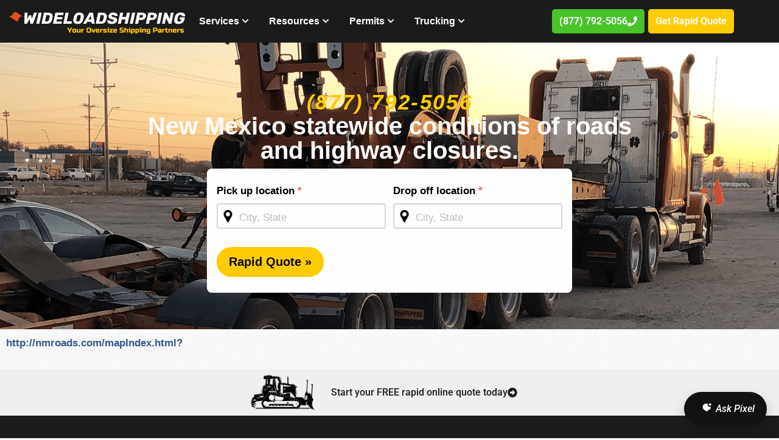

--- FILE ---
content_type: text/html; charset=UTF-8
request_url: https://wideloadshipping.com/road-closures/new-mexico-statewide-conditions-roads-highway-closures/
body_size: 22839
content:
<!doctype html>
<html lang="en-US">
<head>
	<meta charset="UTF-8">
	<meta name="viewport" content="width=device-width, initial-scale=1">
	<link rel="profile" href="https://gmpg.org/xfn/11">
	<meta name='robots' content='index, follow, max-image-preview:large, max-snippet:-1, max-video-preview:-1' />

	<!-- This site is optimized with the Yoast SEO Premium plugin v26.7 (Yoast SEO v26.7) - https://yoast.com/wordpress/plugins/seo/ -->
	<title>New Mexico State Wide Road Conditions | Wide Load Shipping</title>
	<meta name="description" content="Find New Mexico’s road conditions and closures with real-time data. Stay informed for safe travels and efficient route planning." />
	<link rel="canonical" href="https://wideloadshipping.com/road-closures/new-mexico-statewide-conditions-roads-highway-closures/" />
	<meta property="og:locale" content="en_US" />
	<meta property="og:type" content="article" />
	<meta property="og:title" content="New Mexico statewide conditions of roads and highway closures." />
	<meta property="og:description" content="Find New Mexico’s road conditions and closures with real-time data. Stay informed for safe travels and efficient route planning." />
	<meta property="og:url" content="https://wideloadshipping.com/road-closures/new-mexico-statewide-conditions-roads-highway-closures/" />
	<meta property="og:site_name" content="Wide Load Shipping" />
	<meta property="article:publisher" content="https://www.facebook.com/wideload.shipping" />
	<meta property="article:modified_time" content="2024-11-14T16:08:05+00:00" />
	<meta name="twitter:card" content="summary_large_image" />
	<meta name="twitter:site" content="@wideloadshippin" />
	<meta name="twitter:label1" content="Est. reading time" />
	<meta name="twitter:data1" content="1 minute" />
	<script type="application/ld+json" class="yoast-schema-graph">{"@context":"https://schema.org","@graph":[{"@type":"WebPage","@id":"https://wideloadshipping.com/road-closures/new-mexico-statewide-conditions-roads-highway-closures/","url":"https://wideloadshipping.com/road-closures/new-mexico-statewide-conditions-roads-highway-closures/","name":"New Mexico State Wide Road Conditions | Wide Load Shipping","isPartOf":{"@id":"https://wideloadshipping.com/#website"},"datePublished":"2021-03-30T18:50:55+00:00","dateModified":"2024-11-14T16:08:05+00:00","description":"Find New Mexico’s road conditions and closures with real-time data. Stay informed for safe travels and efficient route planning.","breadcrumb":{"@id":"https://wideloadshipping.com/road-closures/new-mexico-statewide-conditions-roads-highway-closures/#breadcrumb"},"inLanguage":"en-US","potentialAction":[{"@type":"ReadAction","target":["https://wideloadshipping.com/road-closures/new-mexico-statewide-conditions-roads-highway-closures/"]}]},{"@type":"BreadcrumbList","@id":"https://wideloadshipping.com/road-closures/new-mexico-statewide-conditions-roads-highway-closures/#breadcrumb","itemListElement":[{"@type":"ListItem","position":1,"name":"Home","item":"https://wideloadshipping.com/"},{"@type":"ListItem","position":2,"name":"Road Closures: USA and Canada Live","item":"https://wideloadshipping.com/road-closures/"},{"@type":"ListItem","position":3,"name":"New Mexico statewide conditions of roads and highway closures."}]},{"@type":"WebSite","@id":"https://wideloadshipping.com/#website","url":"https://wideloadshipping.com/","name":"Wide Load Shipping","description":"Oversized and Wide Load Shipping Quotes","potentialAction":[{"@type":"SearchAction","target":{"@type":"EntryPoint","urlTemplate":"https://wideloadshipping.com/?s={search_term_string}"},"query-input":{"@type":"PropertyValueSpecification","valueRequired":true,"valueName":"search_term_string"}}],"inLanguage":"en-US"}]}</script>
	<!-- / Yoast SEO Premium plugin. -->


<link rel='dns-prefetch' href='//js.stripe.com' />
<link rel="alternate" type="application/rss+xml" title="Wide Load Shipping &raquo; Feed" href="https://wideloadshipping.com/feed/" />
<link rel="alternate" type="application/rss+xml" title="Wide Load Shipping &raquo; Comments Feed" href="https://wideloadshipping.com/comments/feed/" />
<link rel="alternate" title="oEmbed (JSON)" type="application/json+oembed" href="https://wideloadshipping.com/wp-json/oembed/1.0/embed?url=https%3A%2F%2Fwideloadshipping.com%2Froad-closures%2Fnew-mexico-statewide-conditions-roads-highway-closures%2F" />
<link rel="alternate" title="oEmbed (XML)" type="text/xml+oembed" href="https://wideloadshipping.com/wp-json/oembed/1.0/embed?url=https%3A%2F%2Fwideloadshipping.com%2Froad-closures%2Fnew-mexico-statewide-conditions-roads-highway-closures%2F&#038;format=xml" />
<style id='wp-img-auto-sizes-contain-inline-css'>
img:is([sizes=auto i],[sizes^="auto," i]){contain-intrinsic-size:3000px 1500px}
/*# sourceURL=wp-img-auto-sizes-contain-inline-css */
</style>
<style id='wp-emoji-styles-inline-css'>

	img.wp-smiley, img.emoji {
		display: inline !important;
		border: none !important;
		box-shadow: none !important;
		height: 1em !important;
		width: 1em !important;
		margin: 0 0.07em !important;
		vertical-align: -0.1em !important;
		background: none !important;
		padding: 0 !important;
	}
/*# sourceURL=wp-emoji-styles-inline-css */
</style>
<link rel='stylesheet' id='wp-block-library-css' href='https://wideloadshipping.com/wp-includes/css/dist/block-library/style.min.css?ver=6.9' media='all' />
<link rel='stylesheet' id='edd-blocks-css' href='https://wideloadshipping.com/wp-content/plugins/easy-digital-downloads/includes/blocks/assets/css/edd-blocks.css?ver=3.6.2' media='all' />
<style id='global-styles-inline-css'>
:root{--wp--preset--aspect-ratio--square: 1;--wp--preset--aspect-ratio--4-3: 4/3;--wp--preset--aspect-ratio--3-4: 3/4;--wp--preset--aspect-ratio--3-2: 3/2;--wp--preset--aspect-ratio--2-3: 2/3;--wp--preset--aspect-ratio--16-9: 16/9;--wp--preset--aspect-ratio--9-16: 9/16;--wp--preset--color--black: #000000;--wp--preset--color--cyan-bluish-gray: #abb8c3;--wp--preset--color--white: #ffffff;--wp--preset--color--pale-pink: #f78da7;--wp--preset--color--vivid-red: #cf2e2e;--wp--preset--color--luminous-vivid-orange: #ff6900;--wp--preset--color--luminous-vivid-amber: #fcb900;--wp--preset--color--light-green-cyan: #7bdcb5;--wp--preset--color--vivid-green-cyan: #00d084;--wp--preset--color--pale-cyan-blue: #8ed1fc;--wp--preset--color--vivid-cyan-blue: #0693e3;--wp--preset--color--vivid-purple: #9b51e0;--wp--preset--gradient--vivid-cyan-blue-to-vivid-purple: linear-gradient(135deg,rgb(6,147,227) 0%,rgb(155,81,224) 100%);--wp--preset--gradient--light-green-cyan-to-vivid-green-cyan: linear-gradient(135deg,rgb(122,220,180) 0%,rgb(0,208,130) 100%);--wp--preset--gradient--luminous-vivid-amber-to-luminous-vivid-orange: linear-gradient(135deg,rgb(252,185,0) 0%,rgb(255,105,0) 100%);--wp--preset--gradient--luminous-vivid-orange-to-vivid-red: linear-gradient(135deg,rgb(255,105,0) 0%,rgb(207,46,46) 100%);--wp--preset--gradient--very-light-gray-to-cyan-bluish-gray: linear-gradient(135deg,rgb(238,238,238) 0%,rgb(169,184,195) 100%);--wp--preset--gradient--cool-to-warm-spectrum: linear-gradient(135deg,rgb(74,234,220) 0%,rgb(151,120,209) 20%,rgb(207,42,186) 40%,rgb(238,44,130) 60%,rgb(251,105,98) 80%,rgb(254,248,76) 100%);--wp--preset--gradient--blush-light-purple: linear-gradient(135deg,rgb(255,206,236) 0%,rgb(152,150,240) 100%);--wp--preset--gradient--blush-bordeaux: linear-gradient(135deg,rgb(254,205,165) 0%,rgb(254,45,45) 50%,rgb(107,0,62) 100%);--wp--preset--gradient--luminous-dusk: linear-gradient(135deg,rgb(255,203,112) 0%,rgb(199,81,192) 50%,rgb(65,88,208) 100%);--wp--preset--gradient--pale-ocean: linear-gradient(135deg,rgb(255,245,203) 0%,rgb(182,227,212) 50%,rgb(51,167,181) 100%);--wp--preset--gradient--electric-grass: linear-gradient(135deg,rgb(202,248,128) 0%,rgb(113,206,126) 100%);--wp--preset--gradient--midnight: linear-gradient(135deg,rgb(2,3,129) 0%,rgb(40,116,252) 100%);--wp--preset--font-size--small: 13px;--wp--preset--font-size--medium: 20px;--wp--preset--font-size--large: 36px;--wp--preset--font-size--x-large: 42px;--wp--preset--spacing--20: 0.44rem;--wp--preset--spacing--30: 0.67rem;--wp--preset--spacing--40: 1rem;--wp--preset--spacing--50: 1.5rem;--wp--preset--spacing--60: 2.25rem;--wp--preset--spacing--70: 3.38rem;--wp--preset--spacing--80: 5.06rem;--wp--preset--shadow--natural: 6px 6px 9px rgba(0, 0, 0, 0.2);--wp--preset--shadow--deep: 12px 12px 50px rgba(0, 0, 0, 0.4);--wp--preset--shadow--sharp: 6px 6px 0px rgba(0, 0, 0, 0.2);--wp--preset--shadow--outlined: 6px 6px 0px -3px rgb(255, 255, 255), 6px 6px rgb(0, 0, 0);--wp--preset--shadow--crisp: 6px 6px 0px rgb(0, 0, 0);}:root { --wp--style--global--content-size: 800px;--wp--style--global--wide-size: 1200px; }:where(body) { margin: 0; }.wp-site-blocks > .alignleft { float: left; margin-right: 2em; }.wp-site-blocks > .alignright { float: right; margin-left: 2em; }.wp-site-blocks > .aligncenter { justify-content: center; margin-left: auto; margin-right: auto; }:where(.wp-site-blocks) > * { margin-block-start: 24px; margin-block-end: 0; }:where(.wp-site-blocks) > :first-child { margin-block-start: 0; }:where(.wp-site-blocks) > :last-child { margin-block-end: 0; }:root { --wp--style--block-gap: 24px; }:root :where(.is-layout-flow) > :first-child{margin-block-start: 0;}:root :where(.is-layout-flow) > :last-child{margin-block-end: 0;}:root :where(.is-layout-flow) > *{margin-block-start: 24px;margin-block-end: 0;}:root :where(.is-layout-constrained) > :first-child{margin-block-start: 0;}:root :where(.is-layout-constrained) > :last-child{margin-block-end: 0;}:root :where(.is-layout-constrained) > *{margin-block-start: 24px;margin-block-end: 0;}:root :where(.is-layout-flex){gap: 24px;}:root :where(.is-layout-grid){gap: 24px;}.is-layout-flow > .alignleft{float: left;margin-inline-start: 0;margin-inline-end: 2em;}.is-layout-flow > .alignright{float: right;margin-inline-start: 2em;margin-inline-end: 0;}.is-layout-flow > .aligncenter{margin-left: auto !important;margin-right: auto !important;}.is-layout-constrained > .alignleft{float: left;margin-inline-start: 0;margin-inline-end: 2em;}.is-layout-constrained > .alignright{float: right;margin-inline-start: 2em;margin-inline-end: 0;}.is-layout-constrained > .aligncenter{margin-left: auto !important;margin-right: auto !important;}.is-layout-constrained > :where(:not(.alignleft):not(.alignright):not(.alignfull)){max-width: var(--wp--style--global--content-size);margin-left: auto !important;margin-right: auto !important;}.is-layout-constrained > .alignwide{max-width: var(--wp--style--global--wide-size);}body .is-layout-flex{display: flex;}.is-layout-flex{flex-wrap: wrap;align-items: center;}.is-layout-flex > :is(*, div){margin: 0;}body .is-layout-grid{display: grid;}.is-layout-grid > :is(*, div){margin: 0;}body{padding-top: 0px;padding-right: 0px;padding-bottom: 0px;padding-left: 0px;}a:where(:not(.wp-element-button)){text-decoration: underline;}:root :where(.wp-element-button, .wp-block-button__link){background-color: #32373c;border-width: 0;color: #fff;font-family: inherit;font-size: inherit;font-style: inherit;font-weight: inherit;letter-spacing: inherit;line-height: inherit;padding-top: calc(0.667em + 2px);padding-right: calc(1.333em + 2px);padding-bottom: calc(0.667em + 2px);padding-left: calc(1.333em + 2px);text-decoration: none;text-transform: inherit;}.has-black-color{color: var(--wp--preset--color--black) !important;}.has-cyan-bluish-gray-color{color: var(--wp--preset--color--cyan-bluish-gray) !important;}.has-white-color{color: var(--wp--preset--color--white) !important;}.has-pale-pink-color{color: var(--wp--preset--color--pale-pink) !important;}.has-vivid-red-color{color: var(--wp--preset--color--vivid-red) !important;}.has-luminous-vivid-orange-color{color: var(--wp--preset--color--luminous-vivid-orange) !important;}.has-luminous-vivid-amber-color{color: var(--wp--preset--color--luminous-vivid-amber) !important;}.has-light-green-cyan-color{color: var(--wp--preset--color--light-green-cyan) !important;}.has-vivid-green-cyan-color{color: var(--wp--preset--color--vivid-green-cyan) !important;}.has-pale-cyan-blue-color{color: var(--wp--preset--color--pale-cyan-blue) !important;}.has-vivid-cyan-blue-color{color: var(--wp--preset--color--vivid-cyan-blue) !important;}.has-vivid-purple-color{color: var(--wp--preset--color--vivid-purple) !important;}.has-black-background-color{background-color: var(--wp--preset--color--black) !important;}.has-cyan-bluish-gray-background-color{background-color: var(--wp--preset--color--cyan-bluish-gray) !important;}.has-white-background-color{background-color: var(--wp--preset--color--white) !important;}.has-pale-pink-background-color{background-color: var(--wp--preset--color--pale-pink) !important;}.has-vivid-red-background-color{background-color: var(--wp--preset--color--vivid-red) !important;}.has-luminous-vivid-orange-background-color{background-color: var(--wp--preset--color--luminous-vivid-orange) !important;}.has-luminous-vivid-amber-background-color{background-color: var(--wp--preset--color--luminous-vivid-amber) !important;}.has-light-green-cyan-background-color{background-color: var(--wp--preset--color--light-green-cyan) !important;}.has-vivid-green-cyan-background-color{background-color: var(--wp--preset--color--vivid-green-cyan) !important;}.has-pale-cyan-blue-background-color{background-color: var(--wp--preset--color--pale-cyan-blue) !important;}.has-vivid-cyan-blue-background-color{background-color: var(--wp--preset--color--vivid-cyan-blue) !important;}.has-vivid-purple-background-color{background-color: var(--wp--preset--color--vivid-purple) !important;}.has-black-border-color{border-color: var(--wp--preset--color--black) !important;}.has-cyan-bluish-gray-border-color{border-color: var(--wp--preset--color--cyan-bluish-gray) !important;}.has-white-border-color{border-color: var(--wp--preset--color--white) !important;}.has-pale-pink-border-color{border-color: var(--wp--preset--color--pale-pink) !important;}.has-vivid-red-border-color{border-color: var(--wp--preset--color--vivid-red) !important;}.has-luminous-vivid-orange-border-color{border-color: var(--wp--preset--color--luminous-vivid-orange) !important;}.has-luminous-vivid-amber-border-color{border-color: var(--wp--preset--color--luminous-vivid-amber) !important;}.has-light-green-cyan-border-color{border-color: var(--wp--preset--color--light-green-cyan) !important;}.has-vivid-green-cyan-border-color{border-color: var(--wp--preset--color--vivid-green-cyan) !important;}.has-pale-cyan-blue-border-color{border-color: var(--wp--preset--color--pale-cyan-blue) !important;}.has-vivid-cyan-blue-border-color{border-color: var(--wp--preset--color--vivid-cyan-blue) !important;}.has-vivid-purple-border-color{border-color: var(--wp--preset--color--vivid-purple) !important;}.has-vivid-cyan-blue-to-vivid-purple-gradient-background{background: var(--wp--preset--gradient--vivid-cyan-blue-to-vivid-purple) !important;}.has-light-green-cyan-to-vivid-green-cyan-gradient-background{background: var(--wp--preset--gradient--light-green-cyan-to-vivid-green-cyan) !important;}.has-luminous-vivid-amber-to-luminous-vivid-orange-gradient-background{background: var(--wp--preset--gradient--luminous-vivid-amber-to-luminous-vivid-orange) !important;}.has-luminous-vivid-orange-to-vivid-red-gradient-background{background: var(--wp--preset--gradient--luminous-vivid-orange-to-vivid-red) !important;}.has-very-light-gray-to-cyan-bluish-gray-gradient-background{background: var(--wp--preset--gradient--very-light-gray-to-cyan-bluish-gray) !important;}.has-cool-to-warm-spectrum-gradient-background{background: var(--wp--preset--gradient--cool-to-warm-spectrum) !important;}.has-blush-light-purple-gradient-background{background: var(--wp--preset--gradient--blush-light-purple) !important;}.has-blush-bordeaux-gradient-background{background: var(--wp--preset--gradient--blush-bordeaux) !important;}.has-luminous-dusk-gradient-background{background: var(--wp--preset--gradient--luminous-dusk) !important;}.has-pale-ocean-gradient-background{background: var(--wp--preset--gradient--pale-ocean) !important;}.has-electric-grass-gradient-background{background: var(--wp--preset--gradient--electric-grass) !important;}.has-midnight-gradient-background{background: var(--wp--preset--gradient--midnight) !important;}.has-small-font-size{font-size: var(--wp--preset--font-size--small) !important;}.has-medium-font-size{font-size: var(--wp--preset--font-size--medium) !important;}.has-large-font-size{font-size: var(--wp--preset--font-size--large) !important;}.has-x-large-font-size{font-size: var(--wp--preset--font-size--x-large) !important;}
:root :where(.wp-block-pullquote){font-size: 1.5em;line-height: 1.6;}
/*# sourceURL=global-styles-inline-css */
</style>
<link rel='stylesheet' id='edd-styles-css' href='https://wideloadshipping.com/wp-content/plugins/easy-digital-downloads/assets/build/css/frontend/edd.min.css?ver=3.6.2' media='all' />
<link rel='stylesheet' id='hello-elementor-css' href='https://wideloadshipping.com/wp-content/themes/hello-elementor/assets/css/reset.css?ver=3.4.5' media='all' />
<link rel='stylesheet' id='hello-elementor-theme-style-css' href='https://wideloadshipping.com/wp-content/themes/hello-elementor/assets/css/theme.css?ver=3.4.5' media='all' />
<link rel='stylesheet' id='hello-elementor-header-footer-css' href='https://wideloadshipping.com/wp-content/themes/hello-elementor/assets/css/header-footer.css?ver=3.4.5' media='all' />
<link rel='stylesheet' id='elementor-frontend-css' href='https://wideloadshipping.com/wp-content/uploads/elementor/css/custom-frontend.min.css?ver=1768330692' media='all' />
<link rel='stylesheet' id='elementor-post-8228-css' href='https://wideloadshipping.com/wp-content/uploads/elementor/css/post-8228.css?ver=1768330693' media='all' />
<link rel='stylesheet' id='widget-image-css' href='https://wideloadshipping.com/wp-content/plugins/elementor/assets/css/widget-image.min.css?ver=3.34.1' media='all' />
<link rel='stylesheet' id='widget-heading-css' href='https://wideloadshipping.com/wp-content/plugins/elementor/assets/css/widget-heading.min.css?ver=3.34.1' media='all' />
<link rel='stylesheet' id='widget-mega-menu-css' href='https://wideloadshipping.com/wp-content/uploads/elementor/css/custom-pro-widget-mega-menu.min.css?ver=1768330693' media='all' />
<link rel='stylesheet' id='e-sticky-css' href='https://wideloadshipping.com/wp-content/plugins/elementor-pro/assets/css/modules/sticky.min.css?ver=3.34.0' media='all' />
<link rel='stylesheet' id='widget-icon-list-css' href='https://wideloadshipping.com/wp-content/uploads/elementor/css/custom-widget-icon-list.min.css?ver=1768330692' media='all' />
<link rel='stylesheet' id='e-animation-sink-css' href='https://wideloadshipping.com/wp-content/plugins/elementor/assets/lib/animations/styles/e-animation-sink.min.css?ver=3.34.1' media='all' />
<link rel='stylesheet' id='widget-social-icons-css' href='https://wideloadshipping.com/wp-content/plugins/elementor/assets/css/widget-social-icons.min.css?ver=3.34.1' media='all' />
<link rel='stylesheet' id='e-apple-webkit-css' href='https://wideloadshipping.com/wp-content/uploads/elementor/css/custom-apple-webkit.min.css?ver=1768330692' media='all' />
<link rel='stylesheet' id='e-animation-fadeIn-css' href='https://wideloadshipping.com/wp-content/plugins/elementor/assets/lib/animations/styles/fadeIn.min.css?ver=3.34.1' media='all' />
<link rel='stylesheet' id='elementor-icons-css' href='https://wideloadshipping.com/wp-content/plugins/elementor/assets/lib/eicons/css/elementor-icons.min.css?ver=5.45.0' media='all' />
<link rel='stylesheet' id='font-awesome-5-all-css' href='https://wideloadshipping.com/wp-content/plugins/elementor/assets/lib/font-awesome/css/all.min.css?ver=3.34.1' media='all' />
<link rel='stylesheet' id='font-awesome-4-shim-css' href='https://wideloadshipping.com/wp-content/plugins/elementor/assets/lib/font-awesome/css/v4-shims.min.css?ver=3.34.1' media='all' />
<link rel='stylesheet' id='elementor-post-9115-css' href='https://wideloadshipping.com/wp-content/uploads/elementor/css/post-9115.css?ver=1768330696' media='all' />
<link rel='stylesheet' id='elementor-post-8389-css' href='https://wideloadshipping.com/wp-content/uploads/elementor/css/post-8389.css?ver=1768330691' media='all' />
<link rel='stylesheet' id='elementor-post-8725-css' href='https://wideloadshipping.com/wp-content/uploads/elementor/css/post-8725.css?ver=1768330691' media='all' />
<link rel='stylesheet' id='elementor-gf-local-russoone-css' href='https://wideloadshipping.com/wp-content/uploads/elementor/google-fonts/css/russoone.css?ver=1742845526' media='all' />
<link rel='stylesheet' id='elementor-gf-local-roboto-css' href='https://wideloadshipping.com/wp-content/uploads/elementor/google-fonts/css/roboto.css?ver=1742845535' media='all' />
<link rel='stylesheet' id='elementor-icons-shared-0-css' href='https://wideloadshipping.com/wp-content/plugins/elementor/assets/lib/font-awesome/css/fontawesome.min.css?ver=5.15.3' media='all' />
<link rel='stylesheet' id='elementor-icons-fa-solid-css' href='https://wideloadshipping.com/wp-content/plugins/elementor/assets/lib/font-awesome/css/solid.min.css?ver=5.15.3' media='all' />
<link rel='stylesheet' id='elementor-icons-fa-brands-css' href='https://wideloadshipping.com/wp-content/plugins/elementor/assets/lib/font-awesome/css/brands.min.css?ver=5.15.3' media='all' />
<script src="https://wideloadshipping.com/wp-includes/js/jquery/jquery.min.js?ver=3.7.1" id="jquery-core-js"></script>
<script src="https://wideloadshipping.com/wp-includes/js/jquery/jquery-migrate.min.js?ver=3.4.1" id="jquery-migrate-js"></script>
<script src="https://wideloadshipping.com/wp-content/plugins/elementor/assets/lib/font-awesome/js/v4-shims.min.js?ver=3.34.1" id="font-awesome-4-shim-js"></script>
<script src="https://js.stripe.com/v3/?ver=v3" id="sandhills-stripe-js-v3-js"></script>
<link rel="https://api.w.org/" href="https://wideloadshipping.com/wp-json/" /><link rel="alternate" title="JSON" type="application/json" href="https://wideloadshipping.com/wp-json/wp/v2/pages/6096" /><link rel="EditURI" type="application/rsd+xml" title="RSD" href="https://wideloadshipping.com/xmlrpc.php?rsd" />
<link rel='shortlink' href='https://wideloadshipping.com/?p=6096' />
<!-- Google Tag Manager -->
<script>(function(w,d,s,l,i){w[l]=w[l]||[];w[l].push({'gtm.start':
new Date().getTime(),event:'gtm.js'});var f=d.getElementsByTagName(s)[0],
j=d.createElement(s),dl=l!='dataLayer'?'&l='+l:'';j.async=true;j.src=
'https://www.googletagmanager.com/gtm.js?id='+i+dl;f.parentNode.insertBefore(j,f);
})(window,document,'script','dataLayer','GTM-N2ZJBLS8');</script>
<!-- End Google Tag Manager --><script>document.documentElement.className += " js";</script>
<meta name="generator" content="Easy Digital Downloads v3.6.2" />
<!-- --------- START PLUGIN REVENUECLOUDFX-WP - HEADER SCRIPTS --------- -->
	<!-- RCFX - Primary Tracking Script -->
	<script type='text/javascript' data-registered="mcfx-plugin">
		/* global RCFX */
		(function (w,d,o,u,a,m) {
			w[o]=w[o]||function(){(w[o].q=w[o].q||[]).push(arguments);
			},w[o].e=1*new Date();w[o].u=u;a=d.createElement('script'),
			m=d.getElementsByTagName('script')[0];a.async=1;
			a.src=u+'/mcfx.js';m.parentNode.insertBefore(a, m);
		})(window, document, 'mcfx', 'https://wd.wideloadshipping.com');
		mcfx('create', 34820 );
	</script>
	<!-- Helper Script -->
	<script type='text/javascript' data-registered="mcfx-plugin" >
		/* global RCFX */
		window.mcfxCaptureCustomFormData = function( data, formId='form-from-mcfxCaptureCustomFormData', dataFxId = null ) {
			const formEl = document.createElement('form');
			formEl.id = formId;
			// avoids duplication for pseudo forms
			formEl.setAttribute('data-fx-id', dataFxId || formId );
			for ( const field of data ) {
				const fieldEl = document.createElement('input');
				fieldEl.type = 'hidden';
				for ( const key in field ) {
					fieldEl[key] = field[key];
				}
				formEl.appendChild(fieldEl);
			}
			mcfx( 'capture', formEl );
		}
		/**
		 * This script will add a hidden input to all forms on the page with the submission id
		 * In order for this to work as intended, it has to happen after mcfx is initialized.
		 */
		window.addEventListener('mcfx:initialized', function() {
			document.querySelectorAll('form').forEach( nodeForm => {
				mcfx( t => {
					const nodeHiddenInput = document.createElement('input')
					nodeHiddenInput.setAttribute('name', '_mcfx_submission_id')
					nodeHiddenInput.setAttribute('type', 'hidden')
					nodeHiddenInput.setAttribute('value', t.modules.forms.getSubmissionId( nodeForm ))
					nodeForm.appendChild( nodeHiddenInput )
				})
			})
		})
	</script>
<!-- --------- END PLUGIN REVENUECLOUDFX-WP - HEADER SCRIPTS --------- -->
<meta name="generator" content="Elementor 3.34.1; features: additional_custom_breakpoints; settings: css_print_method-external, google_font-enabled, font_display-auto">
<!-- Google tag (gtag.js) -->
<script async src="https://www.googletagmanager.com/gtag/js?id=G-0QP2HKRXS6"></script>
<script>
  window.dataLayer = window.dataLayer || [];
  function gtag(){dataLayer.push(arguments);}
  gtag('js', new Date());

  gtag('config', 'G-0QP2HKRXS6');
</script>
<!--Google Maps Places Library Bundle-->
<!-- <script async defer src="https://maps.googleapis.com/maps/api/js?key=AIzaSyAjUKj7_8cvfvrcEiqXL3VGRtx9_XmvGJM&libraries=places&callback=initAutocomplete"></script> -->

<script async defer src="https://maps.googleapis.com/maps/api/js?key=AIzaSyAjUKj7_8cvfvrcEiqXL3VGRtx9_XmvGJM&libraries=places"></script>
<script>
 
(function($) {

    $(document).on('focus', '#field_oyn7p', function() {
      initAutocompleteMidPage(this);
    });

    $(document).on('focus', '#field_tw5ib', function() {
      initAutocompleteMidPage(this);
    });


    // prevent enter when selecting a location from subitting the form
    var inputToMidPage = $('#field_tw5ib')[0];
    var inputFromMidPage = $('#field_oyn7p')[0];


    if (inputToMidPage) {
      google.maps.event.addDomListener(inputToMidPage, 'keydown', function(e) {
        if (e.keyCode == 13 && $('.pac-container:visible').length) {
          e.preventDefault();
        }
      });
    }

    if (inputFromMidPage) {
      google.maps.event.addDomListener(inputFromMidPage, 'keydown', function(e) {
        if (e.keyCode == 13 && $('.pac-container:visible').length) {
          e.preventDefault();
        }
      });
    }


    var placeSearch, autocomplete;


    function initAutocompleteMidPage($this) {
      // Create the autocomplete object, restricting the search to geographical
      // location types.
      autocomplete = new google.maps.places.Autocomplete(
        /** @type {!HTMLInputElement} */
        ($this), {
          item: $($this),
          fields: ['address_components'],
          types: ['geocode']
        });

      // When the user selects an address from the dropdown, populate the address
      // fields in the form.
      autocomplete.addListener('place_changed', fillInAddressMidPage);
    }

    function fillInAddressMidPage() {
      // Get the place details from the autocomplete object.
      var place = autocomplete.getPlace();

      // $('#field_oyn7p').value = '';
      // $('#field_oyn7p').disabled = false;

      var addressType = place.address_components;
      var addressFill = '';
      for (const component of place.address_components) {
        const componentType = component.types[0];
        switch (componentType) {
          case "locality": {
            addressFill += component.long_name;
            break;
          }
          case "administrative_area_level_1": {
            addressFill += ', ' + component.short_name;
            break;
          }
        }
      }


      if (addressFill.length && $(this.item).attr('name') === 'item_meta[157]') {
        $('#field_oyn7p').val(addressFill);
      }
      if (addressFill.length && $(this.item).attr('name') === 'item_meta[158]') {
        $('#field_tw5ib').val(addressFill);
      }


    }

    // Bias the autocomplete object to the user's geographical location,
    // as supplied by the browser's 'navigator.geolocation' object.

  })(jQuery);
		  
    </script>
			<style>
				.e-con.e-parent:nth-of-type(n+4):not(.e-lazyloaded):not(.e-no-lazyload),
				.e-con.e-parent:nth-of-type(n+4):not(.e-lazyloaded):not(.e-no-lazyload) * {
					background-image: none !important;
				}
				@media screen and (max-height: 1024px) {
					.e-con.e-parent:nth-of-type(n+3):not(.e-lazyloaded):not(.e-no-lazyload),
					.e-con.e-parent:nth-of-type(n+3):not(.e-lazyloaded):not(.e-no-lazyload) * {
						background-image: none !important;
					}
				}
				@media screen and (max-height: 640px) {
					.e-con.e-parent:nth-of-type(n+2):not(.e-lazyloaded):not(.e-no-lazyload),
					.e-con.e-parent:nth-of-type(n+2):not(.e-lazyloaded):not(.e-no-lazyload) * {
						background-image: none !important;
					}
				}
			</style>
			<script id='nitro-telemetry-meta' nitro-exclude>window.NPTelemetryMetadata={missReason: (!window.NITROPACK_STATE ? 'cache not found' : 'hit'),pageType: 'page',isEligibleForOptimization: true,}</script><script id='nitro-generic' nitro-exclude>(()=>{window.NitroPack=window.NitroPack||{coreVersion:"na",isCounted:!1};let e=document.createElement("script");if(e.src="https://nitroscripts.com/BYqndgQOoePlZDcKdHaJxsxJwhGfkUdr",e.async=!0,e.id="nitro-script",document.head.appendChild(e),!window.NitroPack.isCounted){window.NitroPack.isCounted=!0;let t=()=>{navigator.sendBeacon("https://to.getnitropack.com/p",JSON.stringify({siteId:"BYqndgQOoePlZDcKdHaJxsxJwhGfkUdr",url:window.location.href,isOptimized:!!window.IS_NITROPACK,coreVersion:"na",missReason:window.NPTelemetryMetadata?.missReason||"",pageType:window.NPTelemetryMetadata?.pageType||"",isEligibleForOptimization:!!window.NPTelemetryMetadata?.isEligibleForOptimization}))};(()=>{let e=()=>new Promise(e=>{"complete"===document.readyState?e():window.addEventListener("load",e)}),i=()=>new Promise(e=>{document.prerendering?document.addEventListener("prerenderingchange",e,{once:!0}):e()}),a=async()=>{await i(),await e(),t()};a()})(),window.addEventListener("pageshow",e=>{if(e.persisted){let i=document.prerendering||self.performance?.getEntriesByType?.("navigation")[0]?.activationStart>0;"visible"!==document.visibilityState||i||t()}})}})();</script><link rel="icon" href="https://wideloadshipping.com/wp-content/uploads/2022/06/cropped-wls-flag-32x32.png" sizes="32x32" />
<link rel="icon" href="https://wideloadshipping.com/wp-content/uploads/2022/06/cropped-wls-flag-192x192.png" sizes="192x192" />
<link rel="apple-touch-icon" href="https://wideloadshipping.com/wp-content/uploads/2022/06/cropped-wls-flag-180x180.png" />
<meta name="msapplication-TileImage" content="https://wideloadshipping.com/wp-content/uploads/2022/06/cropped-wls-flag-270x270.png" />
		<style id="wp-custom-css">
			.dropdown-toggle {
	cursor: pointer !Important;
}
fieldset {
    padding: 16px !important;
    margin: 0; /* Reset any default margins */
    border: none; /* Optional, but could help */
    border-radius: 8px;
    display: block; /* To ensure block-level behavior */
}

.sticky-fx-update {
    position: fixed;
}

.page-content {
    padding-top: 46px;
}

@media (max-width: 767px) {
  .page-content {
    padding-top: 124px;
	}
}

@media (max-width: 1024px) {
  .e-n-menu-title {
    padding: 20px 20px !important;
	}
}		</style>
			
	<script>
  window.AISearchConfig = {
    apiKey: '21bfad76d15de7eeb1170ac29bb1933b3c8d5e161006e9bf35e6a612c5b4ebe4',
    apiUrl: 'https://saasaianswers.onrender.com/api/search.php',
    launcher: 'floating' // default
  };
</script>
<script src="https://saasaianswers.onrender.com/widget/ai-search-widget.js?v=1.0.4"></script>
</head>
<body class="wp-singular page-template-default page page-id-6096 page-child parent-pageid-3071 wp-embed-responsive wp-theme-hello-elementor edd-js-none hello-elementor-default elementor-default elementor-kit-8228 elementor-page-8725">

<!-- Google Tag Manager (noscript) -->
<noscript><iframe src="https://www.googletagmanager.com/ns.html?id=GTM-N2ZJBLS8"
height="0" width="0" style="display:none;visibility:hidden"></iframe></noscript>
<!-- End Google Tag Manager (noscript) -->	<style>.edd-js-none .edd-has-js, .edd-js .edd-no-js, body.edd-js input.edd-no-js { display: none; }</style>
	<script>/* <![CDATA[ */(function(){var c = document.body.classList;c.remove('edd-js-none');c.add('edd-js');})();/* ]]> */</script>
	
<a class="skip-link screen-reader-text" href="#content">Skip to content</a>

		<header data-elementor-type="header" data-elementor-id="9115" class="elementor elementor-9115 elementor-location-header" data-elementor-post-type="elementor_library">
			<div class="elementor-element elementor-element-87233a6 e-con-full sticky-fx-update e-flex e-con e-parent" data-id="87233a6" data-element_type="container" data-settings="{&quot;background_background&quot;:&quot;classic&quot;,&quot;sticky&quot;:&quot;top&quot;,&quot;sticky_on&quot;:[&quot;mobile&quot;],&quot;sticky_offset&quot;:0,&quot;sticky_effects_offset&quot;:0,&quot;sticky_anchor_link_offset&quot;:0}">
				<div class="elementor-element elementor-element-f38cb46 elementor-widget__width-initial elementor-widget elementor-widget-image" data-id="f38cb46" data-element_type="widget" data-widget_type="image.default">
																<a href="/">
							<img width="1" height="1" src="https://wideloadshipping.com/wp-content/uploads/2022/04/Wideloadshipping.svg" class="attachment-large size-large wp-image-9096" alt="" />								</a>
															</div>
				<div class="elementor-element elementor-element-a304d2d e-fit_to_content elementor-widget-laptop__width-auto elementor-widget-tablet__width-auto elementor-widget-mobile__width-auto e-n-menu-layout-horizontal e-n-menu-tablet elementor-widget elementor-widget-n-menu" data-id="a304d2d" data-element_type="widget" data-settings="{&quot;menu_items&quot;:[{&quot;item_title&quot;:&quot;Services&quot;,&quot;_id&quot;:&quot;a1f1e1a&quot;,&quot;item_dropdown_content&quot;:&quot;yes&quot;,&quot;item_link&quot;:{&quot;url&quot;:&quot;https:\/\/wideloadshipping.com\/services&quot;,&quot;is_external&quot;:&quot;&quot;,&quot;nofollow&quot;:&quot;&quot;,&quot;custom_attributes&quot;:&quot;&quot;},&quot;item_icon&quot;:{&quot;value&quot;:&quot;fas fa-chevron-up&quot;,&quot;library&quot;:&quot;fa-solid&quot;},&quot;item_icon_active&quot;:{&quot;value&quot;:&quot;fas fa-chevron-down&quot;,&quot;library&quot;:&quot;fa-solid&quot;},&quot;element_id&quot;:&quot;&quot;},{&quot;item_title&quot;:&quot;Resources&quot;,&quot;_id&quot;:&quot;cc335e5&quot;,&quot;item_dropdown_content&quot;:&quot;yes&quot;,&quot;item_link&quot;:{&quot;url&quot;:&quot;https:\/\/wideloadshipping.com\/logistics-resources\/&quot;,&quot;is_external&quot;:&quot;&quot;,&quot;nofollow&quot;:&quot;&quot;,&quot;custom_attributes&quot;:&quot;&quot;},&quot;item_icon&quot;:{&quot;value&quot;:&quot;&quot;,&quot;library&quot;:&quot;&quot;},&quot;item_icon_active&quot;:null,&quot;element_id&quot;:&quot;&quot;},{&quot;item_title&quot;:&quot;Permits&quot;,&quot;_id&quot;:&quot;65db3a1&quot;,&quot;item_dropdown_content&quot;:&quot;yes&quot;,&quot;item_link&quot;:{&quot;url&quot;:&quot;https:\/\/wideloadshipping.com\/oversize-trucking-permits\/&quot;,&quot;is_external&quot;:&quot;&quot;,&quot;nofollow&quot;:&quot;&quot;,&quot;custom_attributes&quot;:&quot;&quot;},&quot;item_icon&quot;:{&quot;value&quot;:&quot;&quot;,&quot;library&quot;:&quot;&quot;},&quot;item_icon_active&quot;:null,&quot;element_id&quot;:&quot;&quot;},{&quot;_id&quot;:&quot;b3272e3&quot;,&quot;item_title&quot;:&quot;Trucking&quot;,&quot;item_dropdown_content&quot;:&quot;yes&quot;,&quot;item_link&quot;:{&quot;url&quot;:&quot;https:\/\/wideloadshipping.com\/trucking&quot;,&quot;is_external&quot;:&quot;&quot;,&quot;nofollow&quot;:&quot;&quot;,&quot;custom_attributes&quot;:&quot;&quot;},&quot;item_icon&quot;:{&quot;value&quot;:&quot;&quot;,&quot;library&quot;:&quot;&quot;},&quot;item_icon_active&quot;:null,&quot;element_id&quot;:&quot;&quot;}],&quot;content_width&quot;:&quot;fit_to_content&quot;,&quot;content_horizontal_position&quot;:&quot;left&quot;,&quot;item_position_horizontal&quot;:&quot;start&quot;,&quot;item_position_horizontal_mobile&quot;:&quot;start&quot;,&quot;horizontal_scroll_tablet&quot;:&quot;disable&quot;,&quot;item_position_horizontal_tablet&quot;:&quot;start&quot;,&quot;menu_item_title_distance_from_content_tablet&quot;:{&quot;unit&quot;:&quot;px&quot;,&quot;size&quot;:0,&quot;sizes&quot;:[]},&quot;item_layout&quot;:&quot;horizontal&quot;,&quot;open_on&quot;:&quot;hover&quot;,&quot;horizontal_scroll&quot;:&quot;disable&quot;,&quot;breakpoint_selector&quot;:&quot;tablet&quot;,&quot;menu_item_title_distance_from_content&quot;:{&quot;unit&quot;:&quot;px&quot;,&quot;size&quot;:0,&quot;sizes&quot;:[]},&quot;menu_item_title_distance_from_content_laptop&quot;:{&quot;unit&quot;:&quot;px&quot;,&quot;size&quot;:&quot;&quot;,&quot;sizes&quot;:[]},&quot;menu_item_title_distance_from_content_mobile&quot;:{&quot;unit&quot;:&quot;px&quot;,&quot;size&quot;:&quot;&quot;,&quot;sizes&quot;:[]}}" data-widget_type="mega-menu.default">
							<nav class="e-n-menu" data-widget-number="170" aria-label="Menu">
					<button class="e-n-menu-toggle" id="menu-toggle-170" aria-haspopup="true" aria-expanded="false" aria-controls="menubar-170" aria-label="Menu Toggle">
			<span class="e-n-menu-toggle-icon e-open">
				<i class="eicon-menu-bar"></i>			</span>
			<span class="e-n-menu-toggle-icon e-close">
				<i class="eicon-close"></i>			</span>
		</button>
					<div class="e-n-menu-wrapper" id="menubar-170" aria-labelledby="menu-toggle-170">
				<ul class="e-n-menu-heading">
								<li class="e-n-menu-item">
				<div id="e-n-menu-title-1701" class="e-n-menu-title">
					<a class="e-n-menu-title-container e-focus e-link" href="https://wideloadshipping.com/services">													<span class="e-n-menu-icon">
								<span class="icon-active"><i aria-hidden="true" class="fas fa-chevron-down"></i></span>
								<span class="icon-inactive"><i aria-hidden="true" class="fas fa-chevron-up"></i></span>
							</span>
												<span class="e-n-menu-title-text">
							Services						</span>
					</a>											<button id="e-n-menu-dropdown-icon-1701" class="e-n-menu-dropdown-icon e-focus" data-tab-index="1" aria-haspopup="true" aria-expanded="false" aria-controls="e-n-menu-content-1701" >
							<span class="e-n-menu-dropdown-icon-opened">
								<i aria-hidden="true" class="fas fa-chevron-up"></i>								<span class="elementor-screen-only">Close Services</span>
							</span>
							<span class="e-n-menu-dropdown-icon-closed">
								<i aria-hidden="true" class="fas fa-chevron-down"></i>								<span class="elementor-screen-only">Open Services</span>
							</span>
						</button>
									</div>
									<div class="e-n-menu-content">
						<div id="e-n-menu-content-1701" data-tab-index="1" aria-labelledby="e-n-menu-dropdown-icon-1701" class="elementor-element elementor-element-e4c91f5 e-flex e-con-boxed e-con e-child" data-id="e4c91f5" data-element_type="container" data-settings="{&quot;background_background&quot;:&quot;classic&quot;}">
					<div class="e-con-inner">
		<div class="elementor-element elementor-element-9bd5147 e-con-full e-flex e-con e-child" data-id="9bd5147" data-element_type="container" data-settings="{&quot;background_background&quot;:&quot;classic&quot;}">
				<div class="elementor-element elementor-element-af88abe elementor-widget elementor-widget-heading" data-id="af88abe" data-element_type="widget" data-widget_type="heading.default">
					<h5 class="elementor-heading-title elementor-size-default"><a href="https://wideloadshipping.com/trucking/">Trucking &amp; Transportation</a></h5>				</div>
				<div class="elementor-element elementor-element-4346154 elementor-widget elementor-widget-heading" data-id="4346154" data-element_type="widget" data-widget_type="heading.default">
					<h5 class="elementor-heading-title elementor-size-default"><a href="https://wideloadshipping.com/trucking/oversize-trucking/">Oversize Load Trucking</a></h5>				</div>
				<div class="elementor-element elementor-element-545a8af elementor-widget elementor-widget-heading" data-id="545a8af" data-element_type="widget" data-widget_type="heading.default">
					<h5 class="elementor-heading-title elementor-size-default"><a href="https://wideloadshipping.com/services/logistics-specialists/">Dedicated Logistics Specialists</a></h5>				</div>
				<div class="elementor-element elementor-element-4af38c0 elementor-widget elementor-widget-heading" data-id="4af38c0" data-element_type="widget" data-widget_type="heading.default">
					<h5 class="elementor-heading-title elementor-size-default"><a href="https://wideloadshipping.com/permit-acquiring/">Permit Acquiring </a></h5>				</div>
				<div class="elementor-element elementor-element-c9fe645 elementor-widget elementor-widget-heading" data-id="c9fe645" data-element_type="widget" data-widget_type="heading.default">
					<h5 class="elementor-heading-title elementor-size-default"><a href="https://wideloadshipping.com/services/route-survey/">Route Surveys </a></h5>				</div>
				<div class="elementor-element elementor-element-4005655 elementor-widget elementor-widget-heading" data-id="4005655" data-element_type="widget" data-widget_type="heading.default">
					<h5 class="elementor-heading-title elementor-size-default"><a href="https://wideloadshipping.com/services/pilot-cars/">Pilot Cars &amp; Escorts</a></h5>				</div>
				<div class="elementor-element elementor-element-ae81e95 elementor-widget elementor-widget-heading" data-id="ae81e95" data-element_type="widget" data-widget_type="heading.default">
					<h5 class="elementor-heading-title elementor-size-default"><a href="https://wideloadshipping.com/services/oversize-load-insurance/">Oversize Load Insurance</a></h5>				</div>
				<div class="elementor-element elementor-element-8c6b853 elementor-widget elementor-widget-button" data-id="8c6b853" data-element_type="widget" data-widget_type="button.default">
										<a class="elementor-button elementor-button-link elementor-size-sm" href="https://wideloadshipping.com/services">
						<span class="elementor-button-content-wrapper">
									<span class="elementor-button-text">View All Services </span>
					</span>
					</a>
								</div>
				</div>
		<div class="elementor-element elementor-element-848af2d e-con-full e-flex e-con e-child" data-id="848af2d" data-element_type="container" data-settings="{&quot;background_background&quot;:&quot;classic&quot;}">
				<div class="elementor-element elementor-element-494f389 elementor-widget elementor-widget-image" data-id="494f389" data-element_type="widget" data-widget_type="image.default">
															<img fetchpriority="high" width="800" height="600" src="https://wideloadshipping.com/wp-content/uploads/2022/04/USED-WLS-L-03052-Mike-Cold-Milling-Machine-B-2-1024x768.jpg" class="attachment-large size-large wp-image-9760" alt="truck hauling cold milling machine" srcset="https://wideloadshipping.com/wp-content/uploads/2022/04/USED-WLS-L-03052-Mike-Cold-Milling-Machine-B-2-1024x768.jpg 1024w, https://wideloadshipping.com/wp-content/uploads/2022/04/USED-WLS-L-03052-Mike-Cold-Milling-Machine-B-2-300x225.jpg 300w, https://wideloadshipping.com/wp-content/uploads/2022/04/USED-WLS-L-03052-Mike-Cold-Milling-Machine-B-2-768x576.jpg 768w, https://wideloadshipping.com/wp-content/uploads/2022/04/USED-WLS-L-03052-Mike-Cold-Milling-Machine-B-2-1536x1152.jpg 1536w, https://wideloadshipping.com/wp-content/uploads/2022/04/USED-WLS-L-03052-Mike-Cold-Milling-Machine-B-2-2048x1536.jpg 2048w" sizes="(max-width: 800px) 100vw, 800px" />															</div>
				<div class="elementor-element elementor-element-3bd949e elementor-widget elementor-widget-heading" data-id="3bd949e" data-element_type="widget" data-widget_type="heading.default">
					<h3 class="elementor-heading-title elementor-size-default">All Wide Load Services Available </h3>				</div>
				<div class="elementor-element elementor-element-00d4e0a elementor-align-center elementor-widget elementor-widget-button" data-id="00d4e0a" data-element_type="widget" data-widget_type="button.default">
										<a class="elementor-button elementor-button-link elementor-size-sm" href="">
						<span class="elementor-button-content-wrapper">
									<span class="elementor-button-text">Find The Service You Need</span>
					</span>
					</a>
								</div>
				</div>
					</div>
				</div>
							</div>
							</li>
					<li class="e-n-menu-item">
				<div id="e-n-menu-title-1702" class="e-n-menu-title">
					<a class="e-n-menu-title-container e-focus e-link" href="https://wideloadshipping.com/logistics-resources/">												<span class="e-n-menu-title-text">
							Resources						</span>
					</a>											<button id="e-n-menu-dropdown-icon-1702" class="e-n-menu-dropdown-icon e-focus" data-tab-index="2" aria-haspopup="true" aria-expanded="false" aria-controls="e-n-menu-content-1702" >
							<span class="e-n-menu-dropdown-icon-opened">
								<i aria-hidden="true" class="fas fa-chevron-up"></i>								<span class="elementor-screen-only">Close Resources</span>
							</span>
							<span class="e-n-menu-dropdown-icon-closed">
								<i aria-hidden="true" class="fas fa-chevron-down"></i>								<span class="elementor-screen-only">Open Resources</span>
							</span>
						</button>
									</div>
									<div class="e-n-menu-content">
						<div id="e-n-menu-content-1702" data-tab-index="2" aria-labelledby="e-n-menu-dropdown-icon-1702" class="elementor-element elementor-element-329344e e-flex e-con-boxed e-con e-child" data-id="329344e" data-element_type="container" data-settings="{&quot;background_background&quot;:&quot;classic&quot;}">
					<div class="e-con-inner">
		<div class="elementor-element elementor-element-b711beb e-con-full e-flex e-con e-child" data-id="b711beb" data-element_type="container" data-settings="{&quot;background_background&quot;:&quot;classic&quot;}">
				<div class="elementor-element elementor-element-f249f9b elementor-widget elementor-widget-heading" data-id="f249f9b" data-element_type="widget" data-widget_type="heading.default">
					<h5 class="elementor-heading-title elementor-size-default"><a href="https://wideloadshipping.com/trucking/">Oversize Load Regulations</a></h5>				</div>
				<div class="elementor-element elementor-element-9430c3e elementor-widget elementor-widget-heading" data-id="9430c3e" data-element_type="widget" data-widget_type="heading.default">
					<h5 class="elementor-heading-title elementor-size-default"><a href="https://wideloadshipping.com/frost-laws/">Frost Laws</a></h5>				</div>
				<div class="elementor-element elementor-element-120435f elementor-widget elementor-widget-heading" data-id="120435f" data-element_type="widget" data-widget_type="heading.default">
					<h5 class="elementor-heading-title elementor-size-default"><a href="https://wideloadshipping.com/oversize-load-regulations/tire-chain-laws/">Tire Chain Laws</a></h5>				</div>
				<div class="elementor-element elementor-element-b504bc8 elementor-widget elementor-widget-heading" data-id="b504bc8" data-element_type="widget" data-widget_type="heading.default">
					<h5 class="elementor-heading-title elementor-size-default"><a href="https://wideloadshipping.com/road-closures/">Live Highway Closures</a></h5>				</div>
				<div class="elementor-element elementor-element-289f626 elementor-widget elementor-widget-heading" data-id="289f626" data-element_type="widget" data-widget_type="heading.default">
					<h5 class="elementor-heading-title elementor-size-default"><a href="https://wideloadshipping.com/road-closures/">Road Conditions</a></h5>				</div>
				<div class="elementor-element elementor-element-369f537 elementor-widget elementor-widget-heading" data-id="369f537" data-element_type="widget" data-widget_type="heading.default">
					<h5 class="elementor-heading-title elementor-size-default"><a href="https://wideloadshipping.com/glossary">Logistics Terms Glossary</a></h5>				</div>
				<div class="elementor-element elementor-element-0f5bbd4 elementor-widget elementor-widget-heading" data-id="0f5bbd4" data-element_type="widget" data-widget_type="heading.default">
					<h5 class="elementor-heading-title elementor-size-default"><a href="https://wideloadshipping.com/blog">Wide Load Shipping Blog</a></h5>				</div>
				<div class="elementor-element elementor-element-a9c4068 elementor-widget elementor-widget-heading" data-id="a9c4068" data-element_type="widget" data-widget_type="heading.default">
					<h5 class="elementor-heading-title elementor-size-default"><a href="https://wideloadshipping.com/contact-us/">Contact Us</a></h5>				</div>
				<div class="elementor-element elementor-element-f45a3b9 elementor-widget elementor-widget-button" data-id="f45a3b9" data-element_type="widget" data-widget_type="button.default">
										<a class="elementor-button elementor-button-link elementor-size-sm" href="https://wideloadshipping.com/logistics-resources/">
						<span class="elementor-button-content-wrapper">
									<span class="elementor-button-text">View All Resources </span>
					</span>
					</a>
								</div>
				</div>
		<div class="elementor-element elementor-element-ae74698 e-con-full e-flex e-con e-child" data-id="ae74698" data-element_type="container" data-settings="{&quot;background_background&quot;:&quot;classic&quot;}">
				<div class="elementor-element elementor-element-c342380 elementor-widget elementor-widget-image" data-id="c342380" data-element_type="widget" data-widget_type="image.default">
															<img width="800" height="600" src="https://wideloadshipping.com/wp-content/uploads/2022/04/USED-WLS-L-02601-Brian-Wheel-Loader-B-1024x768.jpg" class="attachment-large size-large wp-image-9759" alt="Wheel loader on trailer ready to be hauled" srcset="https://wideloadshipping.com/wp-content/uploads/2022/04/USED-WLS-L-02601-Brian-Wheel-Loader-B-1024x768.jpg 1024w, https://wideloadshipping.com/wp-content/uploads/2022/04/USED-WLS-L-02601-Brian-Wheel-Loader-B-300x225.jpg 300w, https://wideloadshipping.com/wp-content/uploads/2022/04/USED-WLS-L-02601-Brian-Wheel-Loader-B-768x576.jpg 768w, https://wideloadshipping.com/wp-content/uploads/2022/04/USED-WLS-L-02601-Brian-Wheel-Loader-B-1536x1152.jpg 1536w, https://wideloadshipping.com/wp-content/uploads/2022/04/USED-WLS-L-02601-Brian-Wheel-Loader-B.jpg 2000w" sizes="(max-width: 800px) 100vw, 800px" />															</div>
				<div class="elementor-element elementor-element-afd4738 elementor-widget elementor-widget-heading" data-id="afd4738" data-element_type="widget" data-widget_type="heading.default">
					<h3 class="elementor-heading-title elementor-size-default">Wide Load Shipping Blog</h3>				</div>
				<div class="elementor-element elementor-element-e939cb0 elementor-align-center elementor-widget elementor-widget-button" data-id="e939cb0" data-element_type="widget" data-widget_type="button.default">
										<a class="elementor-button elementor-button-link elementor-size-sm" href="https://wideloadshipping.com/blog">
						<span class="elementor-button-content-wrapper">
									<span class="elementor-button-text">Read Latest Article</span>
					</span>
					</a>
								</div>
				</div>
					</div>
				</div>
							</div>
							</li>
					<li class="e-n-menu-item">
				<div id="e-n-menu-title-1703" class="e-n-menu-title">
					<a class="e-n-menu-title-container e-focus e-link" href="https://wideloadshipping.com/oversize-trucking-permits/">												<span class="e-n-menu-title-text">
							Permits						</span>
					</a>											<button id="e-n-menu-dropdown-icon-1703" class="e-n-menu-dropdown-icon e-focus" data-tab-index="3" aria-haspopup="true" aria-expanded="false" aria-controls="e-n-menu-content-1703" >
							<span class="e-n-menu-dropdown-icon-opened">
								<i aria-hidden="true" class="fas fa-chevron-up"></i>								<span class="elementor-screen-only">Close Permits</span>
							</span>
							<span class="e-n-menu-dropdown-icon-closed">
								<i aria-hidden="true" class="fas fa-chevron-down"></i>								<span class="elementor-screen-only">Open Permits</span>
							</span>
						</button>
									</div>
									<div class="e-n-menu-content">
						<div id="e-n-menu-content-1703" data-tab-index="3" aria-labelledby="e-n-menu-dropdown-icon-1703" class="elementor-element elementor-element-47202d2 e-flex e-con-boxed e-con e-child" data-id="47202d2" data-element_type="container" data-settings="{&quot;background_background&quot;:&quot;classic&quot;}">
					<div class="e-con-inner">
		<div class="elementor-element elementor-element-a45f2fd e-con-full e-flex e-con e-child" data-id="a45f2fd" data-element_type="container" data-settings="{&quot;background_background&quot;:&quot;classic&quot;}">
				<div class="elementor-element elementor-element-0b83952 elementor-widget elementor-widget-heading" data-id="0b83952" data-element_type="widget" data-widget_type="heading.default">
					<h5 class="elementor-heading-title elementor-size-default"><a href="https://wideloadshipping.com/oversize-trucking-permits/">Trucking Permits</a></h5>				</div>
				<div class="elementor-element elementor-element-48da1dc elementor-widget elementor-widget-heading" data-id="48da1dc" data-element_type="widget" data-widget_type="heading.default">
					<h5 class="elementor-heading-title elementor-size-default"><a href="https://wideloadshipping.com/oversize-trucking-permits/">Over-Size Load Permits</a></h5>				</div>
				<div class="elementor-element elementor-element-9e335db elementor-widget elementor-widget-heading" data-id="9e335db" data-element_type="widget" data-widget_type="heading.default">
					<h5 class="elementor-heading-title elementor-size-default"><a href="https://wideloadshipping.com/overlength-permits/">Over-Length Permits</a></h5>				</div>
				<div class="elementor-element elementor-element-7a5d4d5 elementor-widget elementor-widget-heading" data-id="7a5d4d5" data-element_type="widget" data-widget_type="heading.default">
					<h5 class="elementor-heading-title elementor-size-default"><a href="https://wideloadshipping.com/overweight-load-permits/">Over-Weight Permits</a></h5>				</div>
				<div class="elementor-element elementor-element-5f1f6b7 elementor-widget elementor-widget-heading" data-id="5f1f6b7" data-element_type="widget" data-widget_type="heading.default">
					<h5 class="elementor-heading-title elementor-size-default"><a href="https://wideloadshipping.com/overheight-permits/">Over-Height Permits</a></h5>				</div>
				<div class="elementor-element elementor-element-1546d06 elementor-widget elementor-widget-heading" data-id="1546d06" data-element_type="widget" data-widget_type="heading.default">
					<h5 class="elementor-heading-title elementor-size-default"><a href="https://wideloadshipping.com/oversize-trucking/overwidth/">Over-Width Permits</a></h5>				</div>
				<div class="elementor-element elementor-element-81a04b1 elementor-widget elementor-widget-button" data-id="81a04b1" data-element_type="widget" data-widget_type="button.default">
										<a class="elementor-button elementor-button-link elementor-size-sm" href="https://wideloadshipping.com/oversize-trucking-permits/">
						<span class="elementor-button-content-wrapper">
									<span class="elementor-button-text">View All Permits Services </span>
					</span>
					</a>
								</div>
				</div>
		<div class="elementor-element elementor-element-b9afd7a e-con-full e-flex e-con e-child" data-id="b9afd7a" data-element_type="container" data-settings="{&quot;background_background&quot;:&quot;classic&quot;}">
				<div class="elementor-element elementor-element-27a9a54 elementor-widget elementor-widget-image" data-id="27a9a54" data-element_type="widget" data-widget_type="image.default">
															<img loading="lazy" width="397" height="298" src="https://wideloadshipping.com/wp-content/uploads/2023/09/2023-Kershaw-Ballast-Regulator-Transport.png" class="attachment-large size-large wp-image-16782" alt="2023 Kershaw Ballast Regulator Transport being transported" srcset="https://wideloadshipping.com/wp-content/uploads/2023/09/2023-Kershaw-Ballast-Regulator-Transport.png 397w, https://wideloadshipping.com/wp-content/uploads/2023/09/2023-Kershaw-Ballast-Regulator-Transport-300x225.png 300w" sizes="(max-width: 397px) 100vw, 397px" />															</div>
				<div class="elementor-element elementor-element-3bb24b0 elementor-widget elementor-widget-heading" data-id="3bb24b0" data-element_type="widget" data-widget_type="heading.default">
					<h3 class="elementor-heading-title elementor-size-default">Wide Load Shipping Permits</h3>				</div>
				<div class="elementor-element elementor-element-0bda702 elementor-align-center elementor-widget elementor-widget-button" data-id="0bda702" data-element_type="widget" data-widget_type="button.default">
										<a class="elementor-button elementor-button-link elementor-size-sm" href="https://wideloadshipping.com/blog">
						<span class="elementor-button-content-wrapper">
									<span class="elementor-button-text">Read Latest Article</span>
					</span>
					</a>
								</div>
				</div>
					</div>
				</div>
							</div>
							</li>
					<li class="e-n-menu-item">
				<div id="e-n-menu-title-1704" class="e-n-menu-title">
					<a class="e-n-menu-title-container e-focus e-link" href="https://wideloadshipping.com/trucking">												<span class="e-n-menu-title-text">
							Trucking						</span>
					</a>											<button id="e-n-menu-dropdown-icon-1704" class="e-n-menu-dropdown-icon e-focus" data-tab-index="4" aria-haspopup="true" aria-expanded="false" aria-controls="e-n-menu-content-1704" >
							<span class="e-n-menu-dropdown-icon-opened">
								<i aria-hidden="true" class="fas fa-chevron-up"></i>								<span class="elementor-screen-only">Close Trucking</span>
							</span>
							<span class="e-n-menu-dropdown-icon-closed">
								<i aria-hidden="true" class="fas fa-chevron-down"></i>								<span class="elementor-screen-only">Open Trucking</span>
							</span>
						</button>
									</div>
									<div class="e-n-menu-content">
						<div id="e-n-menu-content-1704" data-tab-index="4" aria-labelledby="e-n-menu-dropdown-icon-1704" class="elementor-element elementor-element-d2767a6 e-flex e-con-boxed e-con e-child" data-id="d2767a6" data-element_type="container" data-settings="{&quot;background_background&quot;:&quot;classic&quot;}">
					<div class="e-con-inner">
		<div class="elementor-element elementor-element-48f39d9 e-con-full e-flex e-con e-child" data-id="48f39d9" data-element_type="container" data-settings="{&quot;background_background&quot;:&quot;classic&quot;}">
				<div class="elementor-element elementor-element-dc0c721 elementor-widget elementor-widget-heading" data-id="dc0c721" data-element_type="widget" data-widget_type="heading.default">
					<h5 class="elementor-heading-title elementor-size-default"><a href="https://wideloadshipping.com/trucking/oversize-trucking/">Oversize Trucking</a></h5>				</div>
				<div class="elementor-element elementor-element-d5c14e8 elementor-widget elementor-widget-heading" data-id="d5c14e8" data-element_type="widget" data-widget_type="heading.default">
					<h5 class="elementor-heading-title elementor-size-default"><a href="https://wideloadshipping.com/trucking/equipment/">Heavy Equipment Transport</a></h5>				</div>
				<div class="elementor-element elementor-element-0abc100 elementor-widget elementor-widget-heading" data-id="0abc100" data-element_type="widget" data-widget_type="heading.default">
					<h5 class="elementor-heading-title elementor-size-default"><a href="https://wideloadshipping.com/trucking/super-loads/">Superload Transport</a></h5>				</div>
				<div class="elementor-element elementor-element-d32cbe1 elementor-widget elementor-widget-heading" data-id="d32cbe1" data-element_type="widget" data-widget_type="heading.default">
					<h5 class="elementor-heading-title elementor-size-default"><a href="https://wideloadshipping.com/trucking/cranes/">Cranes Transport</a></h5>				</div>
				<div class="elementor-element elementor-element-a62ccaf elementor-widget elementor-widget-heading" data-id="a62ccaf" data-element_type="widget" data-widget_type="heading.default">
					<h5 class="elementor-heading-title elementor-size-default"><a href="https://wideloadshipping.com/trucking/dump-trucks/">Dump Truck Transport</a></h5>				</div>
				<div class="elementor-element elementor-element-ade303b elementor-widget elementor-widget-heading" data-id="ade303b" data-element_type="widget" data-widget_type="heading.default">
					<h5 class="elementor-heading-title elementor-size-default"><a href="https://wideloadshipping.com/trucking/equipment/excavators/">Excavation Equipment Shipping</a></h5>				</div>
				<div class="elementor-element elementor-element-c4d3899 elementor-widget elementor-widget-heading" data-id="c4d3899" data-element_type="widget" data-widget_type="heading.default">
					<h5 class="elementor-heading-title elementor-size-default"><a href="https://wideloadshipping.com/trucking/power-only/">Power Only</a></h5>				</div>
				<div class="elementor-element elementor-element-12b23fd elementor-widget elementor-widget-heading" data-id="12b23fd" data-element_type="widget" data-widget_type="heading.default">
					<h5 class="elementor-heading-title elementor-size-default"><a href="https://wideloadshipping.com/trucking/freight/">Freight Shipping</a></h5>				</div>
				<div class="elementor-element elementor-element-3eca2a4 elementor-widget elementor-widget-heading" data-id="3eca2a4" data-element_type="widget" data-widget_type="heading.default">
					<h5 class="elementor-heading-title elementor-size-default"><a href="https://wideloadshipping.com/trucking/wide-load-shipping-estimates/">Wide Load Shipping Estimates</a></h5>				</div>
				<div class="elementor-element elementor-element-8833422 elementor-widget elementor-widget-heading" data-id="8833422" data-element_type="widget" data-widget_type="heading.default">
					<h5 class="elementor-heading-title elementor-size-default"><a href="https://wideloadshipping.com/trucking/international/">International Import and Export</a></h5>				</div>
				<div class="elementor-element elementor-element-10fb66f elementor-widget elementor-widget-button" data-id="10fb66f" data-element_type="widget" data-widget_type="button.default">
										<a class="elementor-button elementor-button-link elementor-size-sm" href="https://wideloadshipping.com/trucking">
						<span class="elementor-button-content-wrapper">
									<span class="elementor-button-text">View All Transport Services </span>
					</span>
					</a>
								</div>
				</div>
		<div class="elementor-element elementor-element-13922ee e-con-full e-flex e-con e-child" data-id="13922ee" data-element_type="container" data-settings="{&quot;background_background&quot;:&quot;classic&quot;}">
				<div class="elementor-element elementor-element-af7cf73 elementor-widget elementor-widget-image" data-id="af7cf73" data-element_type="widget" data-widget_type="image.default">
															<img loading="lazy" width="400" height="300" src="https://wideloadshipping.com/wp-content/uploads/2023/10/Untitled-design-2023-10-19T164156.969.png" class="attachment-large size-large wp-image-17858" alt="Get loads from our oversize loadboard." srcset="https://wideloadshipping.com/wp-content/uploads/2023/10/Untitled-design-2023-10-19T164156.969.png 400w, https://wideloadshipping.com/wp-content/uploads/2023/10/Untitled-design-2023-10-19T164156.969-300x225.png 300w" sizes="(max-width: 400px) 100vw, 400px" />															</div>
				<div class="elementor-element elementor-element-26e41d1 elementor-widget elementor-widget-heading" data-id="26e41d1" data-element_type="widget" data-widget_type="heading.default">
					<h3 class="elementor-heading-title elementor-size-default">World Wide Transport</h3>				</div>
				<div class="elementor-element elementor-element-ba953a6 elementor-align-center elementor-widget elementor-widget-button" data-id="ba953a6" data-element_type="widget" data-widget_type="button.default">
										<a class="elementor-button elementor-button-link elementor-size-sm" href="https://wideloadshipping.com/blog">
						<span class="elementor-button-content-wrapper">
									<span class="elementor-button-text">Read Latest Article</span>
					</span>
					</a>
								</div>
				</div>
					</div>
				</div>
							</div>
							</li>
						</ul>
			</div>
		</nav>
						</div>
				<div class="elementor-element elementor-element-12c01cc elementor-laptop-align-right elementor-mobile-align-justify elementor-widget-laptop__width-auto elementor-widget-mobile__width-auto elementor-widget elementor-widget-button" data-id="12c01cc" data-element_type="widget" data-widget_type="button.default">
										<a class="elementor-button elementor-button-link elementor-size-sm" href="tel:%20(877)%20792-5056">
						<span class="elementor-button-content-wrapper">
						<span class="elementor-button-icon">
				<i aria-hidden="true" class="fas fa-phone"></i>			</span>
									<span class="elementor-button-text">(877) 792-5056</span>
					</span>
					</a>
								</div>
				<div class="elementor-element elementor-element-311d38f elementor-mobile-align-justify elementor-widget-laptop__width-auto elementor-widget-mobile__width-auto elementor-widget elementor-widget-button" data-id="311d38f" data-element_type="widget" data-widget_type="button.default">
										<a class="elementor-button elementor-button-link elementor-size-sm" href="https://wideloadshipping.com/shipping-quotes/">
						<span class="elementor-button-content-wrapper">
									<span class="elementor-button-text">Get Rapid Quote</span>
					</span>
					</a>
								</div>
				</div>
				</header>
				<div data-elementor-type="single-page" data-elementor-id="8725" class="elementor elementor-8725 elementor-location-single post-6096 page type-page status-publish hentry" data-elementor-post-type="elementor_library">
			<div class="elementor-element elementor-element-9515f76 e-flex e-con-boxed e-con e-parent" data-id="9515f76" data-element_type="container" data-settings="{&quot;background_background&quot;:&quot;classic&quot;}">
					<div class="e-con-inner">
		<div class="elementor-element elementor-element-ad1f6c9 e-con-full e-flex e-con e-child" data-id="ad1f6c9" data-element_type="container">
				<div class="elementor-element elementor-element-be239d0 elementor-widget elementor-widget-heading" data-id="be239d0" data-element_type="widget" data-widget_type="heading.default">
					<h3 class="elementor-heading-title elementor-size-default"><a href="tel:%20(877)%20792-5056">(877) 792-5056</a></h3>				</div>
				<div class="elementor-element elementor-element-c5cdcda elementor-widget__width-inherit elementor-widget elementor-widget-heading" data-id="c5cdcda" data-element_type="widget" data-widget_type="heading.default">
					<h1 class="elementor-heading-title elementor-size-default">New Mexico statewide conditions of roads and highway closures.</h1>				</div>
		<div class="elementor-element elementor-element-451ee27 e-flex e-con-boxed e-con e-child" data-id="451ee27" data-element_type="container">
					<div class="e-con-inner">
				<div class="elementor-element elementor-element-2175234 elementor-hidden-mobile elementor-widget elementor-widget-shortcode" data-id="2175234" data-element_type="widget" data-widget_type="shortcode.default">
							<div class="elementor-shortcode"><link rel='stylesheet' id='formidable-css' href='https://wideloadshipping.com/wp-content/plugins/formidable/css/formidableforms.css?ver=1131858' media='all' />
<div class="frm_forms  with_frm_style frm_style_wideload-nts" id="frm_form_2_container" >
<form enctype="multipart/form-data" method="post" class="frm-show-form  frm_ajax_submit  frm_pro_form  frm_logic_form  frm_slideup " id="form_mini-shipping-quote" >
<div class="frm_form_fields  frm_page_num_1">
<fieldset>
<legend class="frm_screen_reader">Shipping Quote - Homepage</legend>

<div class="frm_fields_container">
<input type="hidden" name="frm_action" value="create" />
<input type="hidden" name="form_id" value="2" />
<input type="hidden" name="frm_hide_fields_2" id="frm_hide_fields_2" value="" />
<input type="hidden" name="form_key" value="mini-shipping-quote" />
<input type="hidden" name="item_meta[0]" value="" />
<input type="hidden" id="frm_submit_entry_2" name="frm_submit_entry_2" value="c063ab77c5" /><input type="hidden" name="_wp_http_referer" value="/road-closures/new-mexico-statewide-conditions-roads-highway-closures/" /><div id="frm_field_48_container" class="frm_form_field form-field  frm_required_field frm_top_container frm_half">
    <label for="field_nme2r2" id="field_nme2r2_label" class="frm_primary_label">Pick up location
        <span class="frm_required" aria-hidden="true">*</span>
    </label>
    <input  type="text" id="field_nme2r2" name="item_meta[48]" value=""  placeholder="City, State" data-reqmsg="Please enter pick up location." aria-required="true" data-invmsg="Text is invalid" aria-invalid="false"   />
    
    
</div>
<div id="frm_field_49_container" class="frm_form_field form-field  frm_required_field frm_top_container frm_half">
    <label for="field_933t02" id="field_933t02_label" class="frm_primary_label">Drop off location
        <span class="frm_required" aria-hidden="true">*</span>
    </label>
    <input  type="text" id="field_933t02" name="item_meta[49]" value=""  placeholder="City, State" data-reqmsg="Please enter drop off location." aria-required="true" data-invmsg="Text is invalid" aria-invalid="false"   />
    
    
</div>
<input type="hidden" name="frm_page_order_2" id="frm_page_order_2" value="5" /><input type="hidden" name="item_meta[153]" id="field_vtn2-0" value=""     />
<input type="hidden" name="item_meta[149]" id="field_m9zc8-0" value=""     />
<input type="hidden" name="item_meta[50]" id="field_gvcl32" value=""     />
<input type="hidden" name="item_meta[262]" id="field_77d7i" value=""     />
<input type="hidden" name="item_meta[261]" id="field_yvvyd" value=""     />
<input type="hidden" name="item_meta[260]" id="field_q58u1" value=""     />
<input type="hidden" name="item_meta[244]" id="field_2um0q" value=""     />
<input type="hidden" name="item_meta[211]" id="field_rw7pu" value=""     />
<input type="hidden" name="item_meta[213]" id="field_u2yto" value=""     />
<input type="hidden" name="item_meta[214]" id="field_zzz4i" value=""     />
<input type="hidden" name="item_meta[215]" id="field_lct3o" value=""     />
<input type="hidden" name="item_meta[277]" id="field_ke6h9-0" value=""     />
<input type="hidden" name="item_meta[278]" id="field_lbcxc" value=""     />
<input type="hidden" name="item_meta[281]" id="field_zgox4" value="Yes"  data-frmval="Yes"   />
<input type="hidden" name="item_meta[73]" id="field_j29hi" value=""     />
<input type="hidden" name="item_meta[206]" id="field_88kgy" value=""     />
<input type="hidden" name="item_meta[197]" id="field_1nqgz" value="Asset-Based Carrier"  data-frmval="Asset-Based Carrier"   />
<input type="hidden" name="item_meta[207]" id="field_xhxlr" value=""     />
<input type="hidden" name="item_meta[208]" id="field_um86p" value=""     />
<input type="hidden" name="item_meta[60]" id="field_qh4icy2" value=""     />
<input type="hidden" name="item_meta[61]" id="field_t6twe2" value=""     />
<input type="hidden" name="item_meta[62]" id="field_29yf4d2" value=""     />
<input type="hidden" name="item_meta[64]" id="field_sv53h2" value=""     />
<input type="hidden" name="item_meta[173]" id="field_w6m5q" value=""     />
	<input type="hidden" name="item_key" value="" />
			<div id="frm_field_304_container">
			<label for="field_vhlu4" >
				If you are human, leave this field blank.			</label>
			<input  id="field_vhlu4" type="text" class="frm_form_field form-field frm_verify" name="item_meta[304]" value=""  />
		</div>
		<input name="frm_state" type="hidden" value="DB6Vgb/ksRTOuLoKl2YjHb6mtD29Qjh6Y2X51Of+DiNUjTPeLFz3VQ8ew7l4ii+p" /><div class="frm_submit">

<button class="frm_button_submit" type="submit"  >Rapid Quote »</button>

</div></div>
</fieldset>
</div>

</form>
</div>
</div>
						</div>
					</div>
				</div>
				</div>
					</div>
				</div>
				<section class="elementor-section elementor-top-section elementor-element elementor-element-aa60777 elementor-section-boxed elementor-section-height-default elementor-section-height-default" data-id="aa60777" data-element_type="section">
						<div class="elementor-container elementor-column-gap-default">
					<div class="elementor-column elementor-col-100 elementor-top-column elementor-element elementor-element-a2a4e55" data-id="a2a4e55" data-element_type="column">
			<div class="elementor-widget-wrap elementor-element-populated">
						<div class="elementor-element elementor-element-a09e886 elementor-widget elementor-widget-theme-post-content" data-id="a09e886" data-element_type="widget" data-widget_type="theme-post-content.default">
					<p><a href="http://nmroads.com/mapIndex.html?" target="_blank" rel="noopener noreferrer">http://nmroads.com/mapIndex.html?</a></p>
				</div>
					</div>
		</div>
					</div>
		</section>
				</div>
		
<script nitro-exclude>
    document.cookie = 'nitroCachedPage=' + (!window.NITROPACK_STATE ? '0' : '1') + '; path=/; SameSite=Lax';
</script>
<script nitro-exclude>
    if (!window.NITROPACK_STATE || window.NITROPACK_STATE != 'FRESH') {
        var proxyPurgeOnly = 0;
        if (typeof navigator.sendBeacon !== 'undefined') {
            var nitroData = new FormData(); nitroData.append('nitroBeaconUrl', 'aHR0cHM6Ly93aWRlbG9hZHNoaXBwaW5nLmNvbS9yb2FkLWNsb3N1cmVzL25ldy1tZXhpY28tc3RhdGV3aWRlLWNvbmRpdGlvbnMtcm9hZHMtaGlnaHdheS1jbG9zdXJlcy8='); nitroData.append('nitroBeaconCookies', 'W10='); nitroData.append('nitroBeaconHash', '587f36a39752c8346d8c4eefc1aa3432b7c0f259b5a59a15382ccfc6370f024a13dde157ad3cad39fc56f3be4c4e2f7256dfb3acf97fb67fdcff0de5d3e53060'); nitroData.append('proxyPurgeOnly', ''); nitroData.append('layout', 'page'); navigator.sendBeacon(location.href, nitroData);
        } else {
            var xhr = new XMLHttpRequest(); xhr.open('POST', location.href, true); xhr.setRequestHeader('Content-Type', 'application/x-www-form-urlencoded'); xhr.send('nitroBeaconUrl=aHR0cHM6Ly93aWRlbG9hZHNoaXBwaW5nLmNvbS9yb2FkLWNsb3N1cmVzL25ldy1tZXhpY28tc3RhdGV3aWRlLWNvbmRpdGlvbnMtcm9hZHMtaGlnaHdheS1jbG9zdXJlcy8=&nitroBeaconCookies=W10=&nitroBeaconHash=587f36a39752c8346d8c4eefc1aa3432b7c0f259b5a59a15382ccfc6370f024a13dde157ad3cad39fc56f3be4c4e2f7256dfb3acf97fb67fdcff0de5d3e53060&proxyPurgeOnly=&layout=page');
        }
    }
</script>		<footer data-elementor-type="footer" data-elementor-id="8389" class="elementor elementor-8389 elementor-location-footer" data-elementor-post-type="elementor_library">
			<div class="elementor-element elementor-element-70ac2a6 elementor-hidden-mobile e-flex e-con-boxed e-con e-parent" data-id="70ac2a6" data-element_type="container" data-settings="{&quot;background_background&quot;:&quot;classic&quot;}">
					<div class="e-con-inner">
				<div class="elementor-element elementor-element-0f0a617 elementor-widget elementor-widget-image" data-id="0f0a617" data-element_type="widget" data-widget_type="image.default">
															<img loading="lazy" width="800" height="420" src="https://wideloadshipping.com/wp-content/uploads/2022/03/heavyequiphhicon1-1024x538.png" class="attachment-large size-large wp-image-8567" alt="icon of heavy equipment" srcset="https://wideloadshipping.com/wp-content/uploads/2022/03/heavyequiphhicon1-1024x538.png 1024w, https://wideloadshipping.com/wp-content/uploads/2022/03/heavyequiphhicon1-300x158.png 300w, https://wideloadshipping.com/wp-content/uploads/2022/03/heavyequiphhicon1-768x404.png 768w, https://wideloadshipping.com/wp-content/uploads/2022/03/heavyequiphhicon1-1536x808.png 1536w, https://wideloadshipping.com/wp-content/uploads/2022/03/heavyequiphhicon1-2048x1077.png 2048w" sizes="(max-width: 800px) 100vw, 800px" />															</div>
				<div class="elementor-element elementor-element-9cc293c elementor-widget elementor-widget-button" data-id="9cc293c" data-element_type="widget" data-widget_type="button.default">
										<a class="elementor-button elementor-button-link elementor-size-sm" href="https://wideloadshipping.com/shipping-quotes/">
						<span class="elementor-button-content-wrapper">
						<span class="elementor-button-icon">
				<i aria-hidden="true" class="fas fa-arrow-alt-circle-right"></i>			</span>
									<span class="elementor-button-text">Start your FREE rapid online quote today</span>
					</span>
					</a>
								</div>
					</div>
				</div>
		<div class="elementor-element elementor-element-2ae1584 e-flex e-con-boxed e-con e-parent" data-id="2ae1584" data-element_type="container" data-settings="{&quot;background_background&quot;:&quot;classic&quot;}">
					<div class="e-con-inner">
		<div class="elementor-element elementor-element-9e3d335 e-con-full e-flex elementor-invisible e-con e-child" data-id="9e3d335" data-element_type="container" data-settings="{&quot;animation&quot;:&quot;fadeIn&quot;,&quot;animation_delay&quot;:100}">
				<div class="elementor-element elementor-element-21bea52 elementor-widget elementor-widget-image" data-id="21bea52" data-element_type="widget" data-widget_type="image.default">
																<a href="https://wideloadshipping.com/">
							<img loading="lazy" width="316" height="312" src="https://wideloadshipping.com/wp-content/uploads/2022/03/image__3_-removebg-preview-1.png" class="attachment-large size-large wp-image-19278" alt="wide load shipping icon" srcset="https://wideloadshipping.com/wp-content/uploads/2022/03/image__3_-removebg-preview-1.png 316w, https://wideloadshipping.com/wp-content/uploads/2022/03/image__3_-removebg-preview-1-300x296.png 300w" sizes="(max-width: 316px) 100vw, 316px" />								</a>
															</div>
				<div class="elementor-element elementor-element-26d9693 elementor-align-start elementor-widget__width-initial elementor-icon-list--layout-traditional elementor-list-item-link-full_width elementor-widget elementor-widget-icon-list" data-id="26d9693" data-element_type="widget" data-widget_type="icon-list.default">
							<ul class="elementor-icon-list-items">
							<li class="elementor-icon-list-item">
											<span class="elementor-icon-list-icon">
							<i aria-hidden="true" class="fas fa-building"></i>						</span>
										<span class="elementor-icon-list-text">Headquarters: 2765 W. Cypress Creek Rd., Fort Lauderdale, FL 33309</span>
									</li>
								<li class="elementor-icon-list-item">
											<a href="tel:8777925056">

												<span class="elementor-icon-list-icon">
							<i aria-hidden="true" class="fas fa-phone-alt"></i>						</span>
										<span class="elementor-icon-list-text">(877) 792-5056</span>
											</a>
									</li>
						</ul>
						</div>
				<div class="elementor-element elementor-element-e70846b e-grid-align-left elementor-shape-rounded elementor-grid-0 elementor-widget elementor-widget-social-icons" data-id="e70846b" data-element_type="widget" data-widget_type="social-icons.default">
							<div class="elementor-social-icons-wrapper elementor-grid" role="list">
							<span class="elementor-grid-item" role="listitem">
					<a class="elementor-icon elementor-social-icon elementor-social-icon-facebook elementor-animation-sink elementor-repeater-item-2a59ea5" href="https://www.facebook.com/bestwideloadshipping" target="_blank">
						<span class="elementor-screen-only">Facebook</span>
						<i aria-hidden="true" class="fab fa-facebook"></i>					</a>
				</span>
							<span class="elementor-grid-item" role="listitem">
					<a class="elementor-icon elementor-social-icon elementor-social-icon-instagram elementor-animation-sink elementor-repeater-item-01a8d0d" href="https://www.instagram.com/wide_load_shipping/" target="_blank">
						<span class="elementor-screen-only">Instagram</span>
						<i aria-hidden="true" class="fab fa-instagram"></i>					</a>
				</span>
					</div>
						</div>
				<div class="elementor-element elementor-element-c039514 elementor-widget elementor-widget-html" data-id="c039514" data-element_type="widget" data-widget_type="html.default">
					<script>

document.addEventListener('DOMContentLoaded', function() {
jQuery(function($) {
var mywindow = $(window);
var mypos = mywindow.scrollTop();
let scrolling = false; /* For throlling scroll event */
window.addEventListener('scroll', function() {
scrolling = true;
});
setInterval(() => {
if (scrolling) {
scrolling = false;
if (mypos > 40 || $(document).height() < mypos + 1087)  {
if (mywindow.scrollTop() > mypos) {
$('#stickyfooter').addClass('headerup');
} else {
$('#stickyfooter').removeClass('headerup');
}
}
mypos = mywindow.scrollTop();
}
}, 300);
});
});

</script>
<style>
#stickyfooter{
transition : transform 0.25s ease;
}
.headerup{
transform: translateY(148px); /*adjust this value to the height of your header*/
}
</style>
				</div>
				</div>
		<div class="elementor-element elementor-element-30e7252 e-con-full e-flex e-con e-child" data-id="30e7252" data-element_type="container" data-settings="{&quot;background_background&quot;:&quot;classic&quot;,&quot;animation&quot;:&quot;none&quot;,&quot;animation_delay&quot;:400}">
		<div class="elementor-element elementor-element-44644f8 e-con-full e-flex e-con e-child" data-id="44644f8" data-element_type="container">
		<div class="elementor-element elementor-element-c37a1b6 e-con-full e-flex e-con e-child" data-id="c37a1b6" data-element_type="container">
				<div class="elementor-element elementor-element-ad6e565 elementor-widget elementor-widget-heading" data-id="ad6e565" data-element_type="widget" data-widget_type="heading.default">
					<h2 class="elementor-heading-title elementor-size-default">Transport Services</h2>				</div>
				<div class="elementor-element elementor-element-031d7cd elementor-icon-list--layout-traditional elementor-list-item-link-full_width elementor-widget elementor-widget-icon-list" data-id="031d7cd" data-element_type="widget" data-widget_type="icon-list.default">
							<ul class="elementor-icon-list-items">
							<li class="elementor-icon-list-item">
											<a href="https://wideloadshipping.com/trucking/oversize-trucking/">

											<span class="elementor-icon-list-text">State Oversize Load Trucking</span>
											</a>
									</li>
								<li class="elementor-icon-list-item">
											<a href="https://wideloadshipping.com/trucking/equipment/">

											<span class="elementor-icon-list-text">Heavy Equipment Transport</span>
											</a>
									</li>
								<li class="elementor-icon-list-item">
											<a href="https://wideloadshipping.com/trucking/trailer-types/">

											<span class="elementor-icon-list-text">Trailer Transport Services</span>
											</a>
									</li>
								<li class="elementor-icon-list-item">
											<a href="https://wideloadshipping.com/trucking/driveaway/">

											<span class="elementor-icon-list-text">Driveaway Services</span>
											</a>
									</li>
								<li class="elementor-icon-list-item">
											<a href="https://wideloadshipping.com/trucking/super-loads/">

											<span class="elementor-icon-list-text">Super Load Transport Services</span>
											</a>
									</li>
								<li class="elementor-icon-list-item">
											<a href="https://wideloadshipping.com/trucking/international/canada-equipment-transport/">

											<span class="elementor-icon-list-text">Canada Equipment Transport</span>
											</a>
									</li>
								<li class="elementor-icon-list-item">
											<a href="https://wideloadshipping.com/trucking/international/mexico-oversize-equipment/">

											<span class="elementor-icon-list-text">Mexico Oversize Equipment Haul</span>
											</a>
									</li>
								<li class="elementor-icon-list-item">
											<a href="https://wideloadshipping.com/services/pilot-cars/">

											<span class="elementor-icon-list-text">Pilot Car and Escort Vehicle Services</span>
											</a>
									</li>
						</ul>
						</div>
				</div>
		<div class="elementor-element elementor-element-ae55380 e-con-full e-flex e-con e-child" data-id="ae55380" data-element_type="container">
				<div class="elementor-element elementor-element-0421635 elementor-widget elementor-widget-heading" data-id="0421635" data-element_type="widget" data-widget_type="heading.default">
					<h2 class="elementor-heading-title elementor-size-default">Resources</h2>				</div>
				<div class="elementor-element elementor-element-c1daccd elementor-icon-list--layout-traditional elementor-list-item-link-full_width elementor-widget elementor-widget-icon-list" data-id="c1daccd" data-element_type="widget" data-widget_type="icon-list.default">
							<ul class="elementor-icon-list-items">
							<li class="elementor-icon-list-item">
											<a href="https://wideloadshipping.com/blog/">

											<span class="elementor-icon-list-text">Wide Load Shipping Blog</span>
											</a>
									</li>
								<li class="elementor-icon-list-item">
											<a href="https://wideloadshipping.com/oversize-load-regulations/">

											<span class="elementor-icon-list-text">State Shipping Regulations</span>
											</a>
									</li>
								<li class="elementor-icon-list-item">
											<a href="https://wideloadshipping.com/canada-shipping-regulations/">

											<span class="elementor-icon-list-text">Canada Shipping Regulations</span>
											</a>
									</li>
								<li class="elementor-icon-list-item">
											<a href="https://wideloadshipping.com/oversize-load-regulations/tire-chain-laws/">

											<span class="elementor-icon-list-text">Tire Chains Laws</span>
											</a>
									</li>
								<li class="elementor-icon-list-item">
											<a href="https://wideloadshipping.com/frost-laws/">

											<span class="elementor-icon-list-text">Frost Laws</span>
											</a>
									</li>
								<li class="elementor-icon-list-item">
											<a href="https://wideloadshipping.com/road-closures/">

											<span class="elementor-icon-list-text">Road Closures</span>
											</a>
									</li>
								<li class="elementor-icon-list-item">
											<a href="https://wideloadshipping.com/how-to-start-pilot-car-company/">

											<span class="elementor-icon-list-text">How To Start a Pilot Car Company</span>
											</a>
									</li>
								<li class="elementor-icon-list-item">
											<a href="https://wideloadshipping.com/state-certifications-pilot-cars-escort-vehicles/">

											<span class="elementor-icon-list-text">State Certifications for Pilot Cars &amp; Escort Vehicles</span>
											</a>
									</li>
						</ul>
						</div>
				</div>
		<div class="elementor-element elementor-element-7381f56 e-con-full e-flex e-con e-child" data-id="7381f56" data-element_type="container">
				<div class="elementor-element elementor-element-b3c2860 elementor-widget elementor-widget-heading" data-id="b3c2860" data-element_type="widget" data-widget_type="heading.default">
					<h2 class="elementor-heading-title elementor-size-default">Permits</h2>				</div>
				<div class="elementor-element elementor-element-106a45a elementor-icon-list--layout-traditional elementor-list-item-link-full_width elementor-widget elementor-widget-icon-list" data-id="106a45a" data-element_type="widget" data-widget_type="icon-list.default">
							<ul class="elementor-icon-list-items">
							<li class="elementor-icon-list-item">
											<a href="https://wideloadshipping.com/oversize-trucking-permits/">

											<span class="elementor-icon-list-text">State Oversize Trucking Permits</span>
											</a>
									</li>
								<li class="elementor-icon-list-item">
											<a href="https://wideloadshipping.com/overlength-permits/">

											<span class="elementor-icon-list-text">Overlength Permits</span>
											</a>
									</li>
								<li class="elementor-icon-list-item">
											<a href="https://wideloadshipping.com/overweight-load-permits/">

											<span class="elementor-icon-list-text">Overweight Permits</span>
											</a>
									</li>
								<li class="elementor-icon-list-item">
											<a href="https://wideloadshipping.com/overheight-permits/">

											<span class="elementor-icon-list-text">Overheight Permits</span>
											</a>
									</li>
								<li class="elementor-icon-list-item">
											<a href="https://wideloadshipping.com/oversize-trucking/overwidth/">

											<span class="elementor-icon-list-text">Overwidth Permits</span>
											</a>
									</li>
								<li class="elementor-icon-list-item">
											<a href="https://wideloadshipping.com/services/logistics-specialists/">

											<span class="elementor-icon-list-text">Permit Specialists</span>
											</a>
									</li>
						</ul>
						</div>
				</div>
				</div>
		<div class="elementor-element elementor-element-83fef64 elementor-hidden-phone e-con-full e-flex e-con e-child" data-id="83fef64" data-element_type="container">
		<div class="elementor-element elementor-element-d95e4ea e-con-full e-flex e-con e-child" data-id="d95e4ea" data-element_type="container">
				<div class="elementor-element elementor-element-d9e35a8 elementor-widget elementor-widget-heading" data-id="d9e35a8" data-element_type="widget" data-widget_type="heading.default">
					<h2 class="elementor-heading-title elementor-size-default">About WLS</h2>				</div>
				<div class="elementor-element elementor-element-67f816c elementor-icon-list--layout-traditional elementor-list-item-link-full_width elementor-widget elementor-widget-icon-list" data-id="67f816c" data-element_type="widget" data-widget_type="icon-list.default">
							<ul class="elementor-icon-list-items">
							<li class="elementor-icon-list-item">
											<a href="https://wideloadshipping.com/about">

											<span class="elementor-icon-list-text">Who We Are</span>
											</a>
									</li>
								<li class="elementor-icon-list-item">
											<a href="https://wideloadshipping.com/contact-us/">

											<span class="elementor-icon-list-text">Contact Us</span>
											</a>
									</li>
								<li class="elementor-icon-list-item">
											<a href="https://ntslogistics.com/careers/">

											<span class="elementor-icon-list-text">Careers</span>
											</a>
									</li>
								<li class="elementor-icon-list-item">
											<a href="https://ntslogistics.com/">

											<span class="elementor-icon-list-text">A Division of Nationwide Transport Services</span>
											</a>
									</li>
						</ul>
						</div>
				</div>
		<div class="elementor-element elementor-element-c582d4a e-con-full e-flex e-con e-child" data-id="c582d4a" data-element_type="container">
				<div class="elementor-element elementor-element-cbb3e91 elementor-widget elementor-widget-heading" data-id="cbb3e91" data-element_type="widget" data-widget_type="heading.default">
					<h2 class="elementor-heading-title elementor-size-default">FAQs</h2>				</div>
				<div class="elementor-element elementor-element-4639269 elementor-icon-list--layout-traditional elementor-list-item-link-full_width elementor-widget elementor-widget-icon-list" data-id="4639269" data-element_type="widget" data-widget_type="icon-list.default">
							<ul class="elementor-icon-list-items">
							<li class="elementor-icon-list-item">
											<a href="https://wideloadshipping.com/max-length-front-back/">

											<span class="elementor-icon-list-text">Haw Far Can Something Stick Out The Back Of Your Car?</span>
											</a>
									</li>
								<li class="elementor-icon-list-item">
											<a href="https://wideloadshipping.com/maximum-legal-load-sizes/">

											<span class="elementor-icon-list-text">What Are The Maximum Legal  Load Dimensions and Weight?</span>
											</a>
									</li>
						</ul>
						</div>
				</div>
		<div class="elementor-element elementor-element-5e757bc e-con-full e-flex e-con e-child" data-id="5e757bc" data-element_type="container">
				<div class="elementor-element elementor-element-8ead836 elementor-widget elementor-widget-heading" data-id="8ead836" data-element_type="widget" data-widget_type="heading.default">
					<h2 class="elementor-heading-title elementor-size-default">Directory</h2>				</div>
				<div class="elementor-element elementor-element-aa4a82f elementor-icon-list--layout-traditional elementor-list-item-link-full_width elementor-widget elementor-widget-icon-list" data-id="aa4a82f" data-element_type="widget" data-widget_type="icon-list.default">
							<ul class="elementor-icon-list-items">
							<li class="elementor-icon-list-item">
											<a href="/services/">

											<span class="elementor-icon-list-text">Our Services</span>
											</a>
									</li>
								<li class="elementor-icon-list-item">
											<a href="/logistics-resources/">

											<span class="elementor-icon-list-text">Resources</span>
											</a>
									</li>
								<li class="elementor-icon-list-item">
											<a href="/glossary">

											<span class="elementor-icon-list-text">Glossary</span>
											</a>
									</li>
								<li class="elementor-icon-list-item">
											<a href="/guides/">

											<span class="elementor-icon-list-text">Shipping Guides</span>
											</a>
									</li>
								<li class="elementor-icon-list-item">
											<a href="https://wideloadshipping.com/trucking/">

											<span class="elementor-icon-list-text">Hauling Services</span>
											</a>
									</li>
								<li class="elementor-icon-list-item">
											<a href="https://wideloadshipping.com/case-study/">

											<span class="elementor-icon-list-text">Case Studies</span>
											</a>
									</li>
						</ul>
						</div>
				</div>
				</div>
				</div>
					</div>
				</div>
		<div class="elementor-element elementor-element-0eb0aeb e-flex e-con-boxed e-con e-parent" data-id="0eb0aeb" data-element_type="container" data-settings="{&quot;background_background&quot;:&quot;classic&quot;}">
					<div class="e-con-inner">
				<div class="elementor-element elementor-element-47dd176 elementor-icon-list--layout-inline elementor-align-center elementor-list-item-link-full_width elementor-widget elementor-widget-icon-list" data-id="47dd176" data-element_type="widget" data-widget_type="icon-list.default">
							<ul class="elementor-icon-list-items elementor-inline-items">
							<li class="elementor-icon-list-item elementor-inline-item">
											<a href="https://wideloadshipping.com/sitemap/">

											<span class="elementor-icon-list-text">Site Map</span>
											</a>
									</li>
								<li class="elementor-icon-list-item elementor-inline-item">
											<a href="https://ntslogistics.com/">

											<span class="elementor-icon-list-text">A Division of Nationwide Transport Services</span>
											</a>
									</li>
						</ul>
						</div>
					</div>
				</div>
				</footer>
		
<script>
				( function() {
					const style = document.createElement( 'style' );
					style.appendChild( document.createTextNode( '#frm_field_304_container {visibility:hidden;overflow:hidden;width:0;height:0;position:absolute;}' ) );
					document.head.appendChild( style );
					document.currentScript?.remove();
				} )();
			</script><script type="speculationrules">
{"prefetch":[{"source":"document","where":{"and":[{"href_matches":"/*"},{"not":{"href_matches":["/wp-*.php","/wp-admin/*","/wp-content/uploads/*","/wp-content/*","/wp-content/plugins/*","/wp-content/themes/hello-elementor/*","/*\\?(.+)","/checkout/*"]}},{"not":{"selector_matches":"a[rel~=\"nofollow\"]"}},{"not":{"selector_matches":".no-prefetch, .no-prefetch a"}}]},"eagerness":"conservative"}]}
</script>
<!-- --------- START PLUGIN REVENUECLOUDFX-WP - INTEGRATION SCRIPTS --------- -->
<!-- --------- END PLUGIN REVENUECLOUDFX-WP - INTEGRATION SCRIPTS --------- -->
			<script>
				const lazyloadRunObserver = () => {
					const lazyloadBackgrounds = document.querySelectorAll( `.e-con.e-parent:not(.e-lazyloaded)` );
					const lazyloadBackgroundObserver = new IntersectionObserver( ( entries ) => {
						entries.forEach( ( entry ) => {
							if ( entry.isIntersecting ) {
								let lazyloadBackground = entry.target;
								if( lazyloadBackground ) {
									lazyloadBackground.classList.add( 'e-lazyloaded' );
								}
								lazyloadBackgroundObserver.unobserve( entry.target );
							}
						});
					}, { rootMargin: '200px 0px 200px 0px' } );
					lazyloadBackgrounds.forEach( ( lazyloadBackground ) => {
						lazyloadBackgroundObserver.observe( lazyloadBackground );
					} );
				};
				const events = [
					'DOMContentLoaded',
					'elementor/lazyload/observe',
				];
				events.forEach( ( event ) => {
					document.addEventListener( event, lazyloadRunObserver );
				} );
			</script>
			<link rel='stylesheet' id='jquery-theme-css' href='https://wideloadshipping.com/wp-content/plugins/formidable-pro/css/ui-lightness/jquery-ui.css?ver=6.27' media='all' />
<script id="edd-ajax-js-extra">
var edd_scripts = {"ajaxurl":"https://wideloadshipping.com/wp-admin/admin-ajax.php","position_in_cart":"","has_purchase_links":"0","already_in_cart_message":"You have already added this item to your cart","empty_cart_message":"Your cart is empty","loading":"Loading","select_option":"Please select an option","is_checkout":"0","default_gateway":"stripe","redirect_to_checkout":"1","checkout_page":"https://wideloadshipping.com/checkout/","permalinks":"1","quantities_enabled":"","taxes_enabled":"0","current_page":"6096"};
//# sourceURL=edd-ajax-js-extra
</script>
<script src="https://wideloadshipping.com/wp-content/plugins/easy-digital-downloads/assets/build/js/frontend/edd-ajax.js?ver=3.6.2" id="edd-ajax-js"></script>
<script src="https://wideloadshipping.com/wp-includes/js/jquery/ui/core.min.js?ver=1.13.3" id="jquery-ui-core-js"></script>
<script src="https://wideloadshipping.com/wp-includes/js/jquery/ui/mouse.min.js?ver=1.13.3" id="jquery-ui-mouse-js"></script>
<script src="https://wideloadshipping.com/wp-includes/js/jquery/ui/slider.min.js?ver=1.13.3" id="jquery-ui-slider-js"></script>
<script src="https://wideloadshipping.com/wp-includes/js/jquery/ui/draggable.min.js?ver=1.13.3" id="jquery-ui-draggable-js"></script>
<script src="https://wideloadshipping.com/wp-includes/js/jquery/jquery.ui.touch-punch.js?ver=0.2.2" id="jquery-touch-punch-js"></script>
<script src="https://wideloadshipping.com/wp-content/themes/hello-elementor/assets/js/hello-frontend.js?ver=3.4.5" id="hello-theme-frontend-js"></script>
<script src="https://wideloadshipping.com/wp-content/plugins/elementor/assets/js/webpack.runtime.min.js?ver=3.34.1" id="elementor-webpack-runtime-js"></script>
<script src="https://wideloadshipping.com/wp-content/plugins/elementor/assets/js/frontend-modules.min.js?ver=3.34.1" id="elementor-frontend-modules-js"></script>
<script id="elementor-frontend-js-before">
var elementorFrontendConfig = {"environmentMode":{"edit":false,"wpPreview":false,"isScriptDebug":false},"i18n":{"shareOnFacebook":"Share on Facebook","shareOnTwitter":"Share on Twitter","pinIt":"Pin it","download":"Download","downloadImage":"Download image","fullscreen":"Fullscreen","zoom":"Zoom","share":"Share","playVideo":"Play Video","previous":"Previous","next":"Next","close":"Close","a11yCarouselPrevSlideMessage":"Previous slide","a11yCarouselNextSlideMessage":"Next slide","a11yCarouselFirstSlideMessage":"This is the first slide","a11yCarouselLastSlideMessage":"This is the last slide","a11yCarouselPaginationBulletMessage":"Go to slide"},"is_rtl":false,"breakpoints":{"xs":0,"sm":480,"md":768,"lg":1025,"xl":1440,"xxl":1600},"responsive":{"breakpoints":{"mobile":{"label":"Mobile Portrait","value":767,"default_value":767,"direction":"max","is_enabled":true},"mobile_extra":{"label":"Mobile Landscape","value":880,"default_value":880,"direction":"max","is_enabled":false},"tablet":{"label":"Tablet Portrait","value":1024,"default_value":1024,"direction":"max","is_enabled":true},"tablet_extra":{"label":"Tablet Landscape","value":1200,"default_value":1200,"direction":"max","is_enabled":false},"laptop":{"label":"Laptop","value":1366,"default_value":1366,"direction":"max","is_enabled":true},"widescreen":{"label":"Widescreen","value":1600,"default_value":2400,"direction":"min","is_enabled":false}},"hasCustomBreakpoints":true},"version":"3.34.1","is_static":false,"experimentalFeatures":{"additional_custom_breakpoints":true,"container":true,"e_optimized_markup":true,"theme_builder_v2":true,"hello-theme-header-footer":true,"landing-pages":true,"nested-elements":true,"home_screen":true,"global_classes_should_enforce_capabilities":true,"e_variables":true,"cloud-library":true,"e_opt_in_v4_page":true,"e_interactions":true,"import-export-customization":true,"mega-menu":true,"e_pro_variables":true},"urls":{"assets":"https:\/\/wideloadshipping.com\/wp-content\/plugins\/elementor\/assets\/","ajaxurl":"https:\/\/wideloadshipping.com\/wp-admin\/admin-ajax.php","uploadUrl":"https:\/\/wideloadshipping.com\/wp-content\/uploads"},"nonces":{"floatingButtonsClickTracking":"35812c7680"},"swiperClass":"swiper","settings":{"page":[],"editorPreferences":[]},"kit":{"body_background_background":"classic","active_breakpoints":["viewport_mobile","viewport_tablet","viewport_laptop"],"global_image_lightbox":"yes","lightbox_enable_counter":"yes","lightbox_enable_fullscreen":"yes","lightbox_enable_zoom":"yes","lightbox_enable_share":"yes","lightbox_title_src":"title","lightbox_description_src":"description","hello_header_logo_type":"title","hello_header_menu_layout":"horizontal","hello_footer_logo_type":"logo"},"post":{"id":6096,"title":"New%20Mexico%20State%20Wide%20Road%20Conditions%20%7C%20Wide%20Load%20Shipping","excerpt":"","featuredImage":false}};
//# sourceURL=elementor-frontend-js-before
</script>
<script src="https://wideloadshipping.com/wp-content/plugins/elementor/assets/js/frontend.min.js?ver=3.34.1" id="elementor-frontend-js"></script>
<script src="https://wideloadshipping.com/wp-content/plugins/elementor-pro/assets/lib/sticky/jquery.sticky.min.js?ver=3.34.0" id="e-sticky-js"></script>
<script src="https://wideloadshipping.com/wp-content/plugins/formidable-dates/js/frmdates.min.js?ver=3.0" id="frmdates-js"></script>
<script id="formidable-js-extra">
var frm_js = {"ajax_url":"https://wideloadshipping.com/wp-admin/admin-ajax.php","images_url":"https://wideloadshipping.com/wp-content/plugins/formidable/images","loading":"Loading\u2026","remove":"Remove","offset":"4","nonce":"a0b65761b1","id":"ID","no_results":"No results match","file_spam":"That file looks like Spam.","calc_error":"There is an error in the calculation in the field with key","empty_fields":"Please complete the preceding required fields before uploading a file.","focus_first_error":"1","include_alert_role":"1","include_resend_email":""};
var frm_password_checks = {"eight-char":{"label":"Eight characters minimum","regex":"/^.{8,}$/","message":"Passwords require at least 8 characters"},"lowercase":{"label":"One lowercase letter","regex":"#[a-z]+#","message":"Passwords must include at least one lowercase letter"},"uppercase":{"label":"One uppercase letter","regex":"#[A-Z]+#","message":"Passwords must include at least one uppercase letter"},"number":{"label":"One number","regex":"#[0-9]+#","message":"Passwords must include at least one number"},"special-char":{"label":"One special character","regex":"/(?=.*[^a-zA-Z0-9])/","message":"Password is invalid"}};
var frmCheckboxI18n = {"errorMsg":{"min_selections":"This field requires a minimum of %1$d selected options but only %2$d were submitted."}};
//# sourceURL=formidable-js-extra
</script>
<script src="https://wideloadshipping.com/wp-content/plugins/formidable-pro/js/frm.min.js?ver=6.27-jquery" id="formidable-js"></script>
<script id="formidable-js-after">
window.frm_js.repeaterRowDeleteConfirmation = "Are you sure you want to delete this row?";
window.frm_js.datepickerLibrary = "default";
//# sourceURL=formidable-js-after
</script>
<script src="https://wideloadshipping.com/wp-content/plugins/elementor-pro/assets/js/webpack-pro.runtime.min.js?ver=3.34.0" id="elementor-pro-webpack-runtime-js"></script>
<script src="https://wideloadshipping.com/wp-includes/js/dist/hooks.min.js?ver=dd5603f07f9220ed27f1" id="wp-hooks-js"></script>
<script src="https://wideloadshipping.com/wp-includes/js/dist/i18n.min.js?ver=c26c3dc7bed366793375" id="wp-i18n-js"></script>
<script id="wp-i18n-js-after">
wp.i18n.setLocaleData( { 'text direction\u0004ltr': [ 'ltr' ] } );
//# sourceURL=wp-i18n-js-after
</script>
<script id="elementor-pro-frontend-js-before">
var ElementorProFrontendConfig = {"ajaxurl":"https:\/\/wideloadshipping.com\/wp-admin\/admin-ajax.php","nonce":"2a9633a3be","urls":{"assets":"https:\/\/wideloadshipping.com\/wp-content\/plugins\/elementor-pro\/assets\/","rest":"https:\/\/wideloadshipping.com\/wp-json\/"},"settings":{"lazy_load_background_images":true},"popup":{"hasPopUps":false},"shareButtonsNetworks":{"facebook":{"title":"Facebook","has_counter":true},"twitter":{"title":"Twitter"},"linkedin":{"title":"LinkedIn","has_counter":true},"pinterest":{"title":"Pinterest","has_counter":true},"reddit":{"title":"Reddit","has_counter":true},"vk":{"title":"VK","has_counter":true},"odnoklassniki":{"title":"OK","has_counter":true},"tumblr":{"title":"Tumblr"},"digg":{"title":"Digg"},"skype":{"title":"Skype"},"stumbleupon":{"title":"StumbleUpon","has_counter":true},"mix":{"title":"Mix"},"telegram":{"title":"Telegram"},"pocket":{"title":"Pocket","has_counter":true},"xing":{"title":"XING","has_counter":true},"whatsapp":{"title":"WhatsApp"},"email":{"title":"Email"},"print":{"title":"Print"},"x-twitter":{"title":"X"},"threads":{"title":"Threads"}},"facebook_sdk":{"lang":"en_US","app_id":""},"lottie":{"defaultAnimationUrl":"https:\/\/wideloadshipping.com\/wp-content\/plugins\/elementor-pro\/modules\/lottie\/assets\/animations\/default.json"}};
//# sourceURL=elementor-pro-frontend-js-before
</script>
<script src="https://wideloadshipping.com/wp-content/plugins/elementor-pro/assets/js/frontend.min.js?ver=3.34.0" id="elementor-pro-frontend-js"></script>
<script src="https://wideloadshipping.com/wp-content/plugins/elementor-pro/assets/js/elements-handlers.min.js?ver=3.34.0" id="pro-elements-handlers-js"></script>
<script src="https://wideloadshipping.com/wp-includes/js/jquery/ui/datepicker.min.js?ver=1.13.3" id="jquery-ui-datepicker-js"></script>
<script id="wp-emoji-settings" type="application/json">
{"baseUrl":"https://s.w.org/images/core/emoji/17.0.2/72x72/","ext":".png","svgUrl":"https://s.w.org/images/core/emoji/17.0.2/svg/","svgExt":".svg","source":{"concatemoji":"https://wideloadshipping.com/wp-includes/js/wp-emoji-release.min.js?ver=6.9"}}
</script>
<script type="module">
/*! This file is auto-generated */
const a=JSON.parse(document.getElementById("wp-emoji-settings").textContent),o=(window._wpemojiSettings=a,"wpEmojiSettingsSupports"),s=["flag","emoji"];function i(e){try{var t={supportTests:e,timestamp:(new Date).valueOf()};sessionStorage.setItem(o,JSON.stringify(t))}catch(e){}}function c(e,t,n){e.clearRect(0,0,e.canvas.width,e.canvas.height),e.fillText(t,0,0);t=new Uint32Array(e.getImageData(0,0,e.canvas.width,e.canvas.height).data);e.clearRect(0,0,e.canvas.width,e.canvas.height),e.fillText(n,0,0);const a=new Uint32Array(e.getImageData(0,0,e.canvas.width,e.canvas.height).data);return t.every((e,t)=>e===a[t])}function p(e,t){e.clearRect(0,0,e.canvas.width,e.canvas.height),e.fillText(t,0,0);var n=e.getImageData(16,16,1,1);for(let e=0;e<n.data.length;e++)if(0!==n.data[e])return!1;return!0}function u(e,t,n,a){switch(t){case"flag":return n(e,"\ud83c\udff3\ufe0f\u200d\u26a7\ufe0f","\ud83c\udff3\ufe0f\u200b\u26a7\ufe0f")?!1:!n(e,"\ud83c\udde8\ud83c\uddf6","\ud83c\udde8\u200b\ud83c\uddf6")&&!n(e,"\ud83c\udff4\udb40\udc67\udb40\udc62\udb40\udc65\udb40\udc6e\udb40\udc67\udb40\udc7f","\ud83c\udff4\u200b\udb40\udc67\u200b\udb40\udc62\u200b\udb40\udc65\u200b\udb40\udc6e\u200b\udb40\udc67\u200b\udb40\udc7f");case"emoji":return!a(e,"\ud83e\u1fac8")}return!1}function f(e,t,n,a){let r;const o=(r="undefined"!=typeof WorkerGlobalScope&&self instanceof WorkerGlobalScope?new OffscreenCanvas(300,150):document.createElement("canvas")).getContext("2d",{willReadFrequently:!0}),s=(o.textBaseline="top",o.font="600 32px Arial",{});return e.forEach(e=>{s[e]=t(o,e,n,a)}),s}function r(e){var t=document.createElement("script");t.src=e,t.defer=!0,document.head.appendChild(t)}a.supports={everything:!0,everythingExceptFlag:!0},new Promise(t=>{let n=function(){try{var e=JSON.parse(sessionStorage.getItem(o));if("object"==typeof e&&"number"==typeof e.timestamp&&(new Date).valueOf()<e.timestamp+604800&&"object"==typeof e.supportTests)return e.supportTests}catch(e){}return null}();if(!n){if("undefined"!=typeof Worker&&"undefined"!=typeof OffscreenCanvas&&"undefined"!=typeof URL&&URL.createObjectURL&&"undefined"!=typeof Blob)try{var e="postMessage("+f.toString()+"("+[JSON.stringify(s),u.toString(),c.toString(),p.toString()].join(",")+"));",a=new Blob([e],{type:"text/javascript"});const r=new Worker(URL.createObjectURL(a),{name:"wpTestEmojiSupports"});return void(r.onmessage=e=>{i(n=e.data),r.terminate(),t(n)})}catch(e){}i(n=f(s,u,c,p))}t(n)}).then(e=>{for(const n in e)a.supports[n]=e[n],a.supports.everything=a.supports.everything&&a.supports[n],"flag"!==n&&(a.supports.everythingExceptFlag=a.supports.everythingExceptFlag&&a.supports[n]);var t;a.supports.everythingExceptFlag=a.supports.everythingExceptFlag&&!a.supports.flag,a.supports.everything||((t=a.source||{}).concatemoji?r(t.concatemoji):t.wpemoji&&t.twemoji&&(r(t.twemoji),r(t.wpemoji)))});
//# sourceURL=https://wideloadshipping.com/wp-includes/js/wp-emoji-loader.min.js
</script>
<script>
/*<![CDATA[*/
var frmrules={"149":{"fieldId":"149","fieldKey":"m9zc8","fieldType":"checkbox","inputType":"checkbox","isMultiSelect":false,"formId":"2","inSection":"0","inEmbedForm":"0","isRepeating":false,"dependents":["273","50","262","261","260","244","211","213","214","215","277","278","281","73","206","197","207"],"showHide":"show","anyAll":"any","conditions":[]},"273":{"fieldId":"273","fieldKey":"u98v5","fieldType":"html","inputType":"html","isMultiSelect":false,"formId":"2","inSection":"0","inEmbedForm":"0","isRepeating":false,"dependents":[],"showHide":"show","anyAll":"any","conditions":[{"fieldId":"149","operator":"==","value":"Transport Service"}],"status":"complete"},"50":{"fieldId":"50","fieldKey":"gvcl32","fieldType":"date","inputType":"date","isMultiSelect":false,"formId":"2","inSection":"0","inEmbedForm":"0","isRepeating":false,"dependents":[],"showHide":"show","anyAll":"any","conditions":[{"fieldId":"149","operator":"==","value":"Transport Service"}],"status":"complete"},"262":{"fieldId":"262","fieldKey":"77d7i","fieldType":"text","inputType":"text","isMultiSelect":false,"formId":"2","inSection":"0","inEmbedForm":"0","isRepeating":false,"dependents":[],"showHide":"show","anyAll":"any","conditions":[{"fieldId":"149","operator":"==","value":"Transport Service"}],"status":"complete"},"261":{"fieldId":"261","fieldKey":"yvvyd","fieldType":"text","inputType":"text","isMultiSelect":false,"formId":"2","inSection":"0","inEmbedForm":"0","isRepeating":false,"dependents":[],"showHide":"show","anyAll":"any","conditions":[{"fieldId":"149","operator":"==","value":"Transport Service"}],"status":"complete"},"260":{"fieldId":"260","fieldKey":"q58u1","fieldType":"text","inputType":"text","isMultiSelect":false,"formId":"2","inSection":"0","inEmbedForm":"0","isRepeating":false,"dependents":[],"showHide":"show","anyAll":"any","conditions":[{"fieldId":"149","operator":"==","value":"Transport Service"}],"status":"complete"},"244":{"fieldId":"244","fieldKey":"2um0q","fieldType":"textarea","inputType":"textarea","isMultiSelect":false,"formId":"2","inSection":"0","inEmbedForm":"0","isRepeating":false,"dependents":[],"showHide":"show","anyAll":"any","conditions":[{"fieldId":"149","operator":"==","value":"Transport Service"}],"status":"complete"},"211":{"fieldId":"211","fieldKey":"rw7pu","fieldType":"number","inputType":"number","isMultiSelect":false,"formId":"2","inSection":"0","inEmbedForm":"0","isRepeating":false,"dependents":[],"showHide":"show","anyAll":"any","conditions":[{"fieldId":"149","operator":"==","value":"Oversize Permits"}],"status":"complete"},"213":{"fieldId":"213","fieldKey":"u2yto","fieldType":"number","inputType":"number","isMultiSelect":false,"formId":"2","inSection":"0","inEmbedForm":"0","isRepeating":false,"dependents":[],"showHide":"show","anyAll":"any","conditions":[{"fieldId":"149","operator":"==","value":"Oversize Permits"}],"status":"complete"},"214":{"fieldId":"214","fieldKey":"zzz4i","fieldType":"number","inputType":"number","isMultiSelect":false,"formId":"2","inSection":"0","inEmbedForm":"0","isRepeating":false,"dependents":[],"showHide":"show","anyAll":"any","conditions":[{"fieldId":"149","operator":"==","value":"Oversize Permits"}],"status":"complete"},"215":{"fieldId":"215","fieldKey":"lct3o","fieldType":"number","inputType":"number","isMultiSelect":false,"formId":"2","inSection":"0","inEmbedForm":"0","isRepeating":false,"dependents":[],"showHide":"show","anyAll":"any","conditions":[{"fieldId":"149","operator":"==","value":"Oversize Permits"}],"status":"complete"},"277":{"fieldId":"277","fieldKey":"ke6h9","fieldType":"checkbox","inputType":"checkbox","isMultiSelect":false,"formId":"2","inSection":"0","inEmbedForm":"0","isRepeating":false,"dependents":[],"showHide":"show","anyAll":"any","conditions":[{"fieldId":"149","operator":"==","value":"Oversize Permits"}],"status":"complete"},"278":{"fieldId":"278","fieldKey":"lbcxc","fieldType":"date","inputType":"date","isMultiSelect":false,"formId":"2","inSection":"0","inEmbedForm":"0","isRepeating":false,"dependents":[],"showHide":"show","anyAll":"any","conditions":[{"fieldId":"149","operator":"==","value":"Oversize Permits"}],"status":"complete"},"281":{"fieldId":"281","fieldKey":"zgox4","fieldType":"select","inputType":"select","isMultiSelect":false,"formId":"2","inSection":"0","inEmbedForm":"0","isRepeating":false,"dependents":[],"showHide":"show","anyAll":"any","conditions":[{"fieldId":"149","operator":"==","value":"Oversize Permits"}],"status":"complete"},"73":{"fieldId":"73","fieldKey":"j29hi","fieldType":"break","inputType":"break","isMultiSelect":false,"formId":"2","inSection":"0","inEmbedForm":"0","isRepeating":false,"dependents":[],"showHide":"show","anyAll":"any","conditions":[{"fieldId":"149","operator":"LIKE","value":"Pilot Car Services, Oversize Permits"}],"status":"complete"},"206":{"fieldId":"206","fieldKey":"88kgy","fieldType":"text","inputType":"text","isMultiSelect":false,"formId":"2","inSection":"0","inEmbedForm":"0","isRepeating":false,"dependents":[],"showHide":"show","anyAll":"any","conditions":[{"fieldId":"149","operator":"==","value":"Pilot Car Services"}],"status":"complete"},"197":{"fieldId":"197","fieldKey":"1nqgz","fieldType":"select","inputType":"select","isMultiSelect":false,"formId":"2","inSection":"0","inEmbedForm":"0","isRepeating":false,"dependents":[],"showHide":"show","anyAll":"any","conditions":[{"fieldId":"149","operator":"==","value":"Pilot Car Services"}],"status":"complete"},"207":{"fieldId":"207","fieldKey":"xhxlr","fieldType":"textarea","inputType":"textarea","isMultiSelect":false,"formId":"2","inSection":"0","inEmbedForm":"0","isRepeating":false,"dependents":[],"showHide":"show","anyAll":"any","conditions":[{"fieldId":"149","operator":"==","value":"Pilot Car Services"}],"status":"complete"}};
if(typeof __FRMRULES === 'undefined'){__FRMRULES=frmrules;}
else{__FRMRULES=jQuery.extend({},__FRMRULES,frmrules);}var frmHide=["273","50","262","261","260","244","211","213","214","215","277","278","281","73","206","197","207"];if(typeof __frmHideOrShowFields == "undefined"){__frmHideOrShowFields=frmHide;}else{__frmHideOrShowFields=__frmHideOrShowFields.concat(frmHide);}var frmDates=[{"triggerID":"#field_gvcl32","locale":"","options":{"dateFormat":"mm\/dd\/yy","fpDateFormat":"m\/d\/Y","changeMonth":"true","changeYear":"true","yearRange":"2026:2027","defaultDate":"","beforeShowDay":null,"datesDisabled":false,"firstDay":1},"datepickerJsOptions":"[]","customOptions":"","fieldId":"50","formidable_dates":{"inline":false,"daysEnabled":[1,2,3,4,5,6,0],"datesEnabled":[],"datesDisabled":[],"minimum_date_cond":"today","minimum_date_val":"","maximum_date_cond":"","maximum_date_val":"","selectableResponse":true,"isRangeEnabled":0,"isRangeEndField":0,"rangeStartFieldId":0,"skipBlockedDatesFromCalc":true}},{"triggerID":"#field_lbcxc","locale":"","options":{"dateFormat":"mm\/dd\/yy","fpDateFormat":"m\/d\/Y","changeMonth":"true","changeYear":"true","yearRange":"2026:2027","defaultDate":"","beforeShowDay":null,"datesDisabled":false,"firstDay":1},"datepickerJsOptions":"[]","customOptions":"","fieldId":"278","formidable_dates":{"inline":false,"daysEnabled":[1,2,3,4,5,6,0],"datesEnabled":[],"datesDisabled":[],"minimum_date_cond":"today","minimum_date_val":"","maximum_date_cond":"","maximum_date_val":"","selectableResponse":true,"isRangeEnabled":0,"isRangeEndField":0,"rangeStartFieldId":0,"skipBlockedDatesFromCalc":true}}];if(typeof __frmDatepicker == "undefined"){__frmDatepicker=frmDates;}else{__frmDatepicker=jQuery.extend(__frmDatepicker,frmDates);}/*]]>*/
</script>

<!--Script to indicate address fields + remove ", USA" + Format to not allow numbers erfew-->					
<script>
 
(function($) {

    $(document).on('focus', '#field_nme2r2', function() {
      initAutocomplete(this);
    });

    $(document).on('focus', '#field_933t02', function() {
      initAutocomplete(this);
    });


    // prevent enter when selecting a location from subitting the form
    var inputTo = $('#field_933t02')[0];
    var inputFrom = $('#field_nme2r2')[0];


    if (inputTo) {
      google.maps.event.addDomListener(inputTo, 'keydown', function(e) {
        if (e.keyCode == 13 && $('.pac-container:visible').length) {
          e.preventDefault();
        }
      });
    }

    if (inputFrom) {
      google.maps.event.addDomListener(inputFrom, 'keydown', function(e) {
        if (e.keyCode == 13 && $('.pac-container:visible').length) {
          e.preventDefault();
        }
      });
    }


    var placeSearch, autocomplete;


    function initAutocomplete($this) {
      // Create the autocomplete object, restricting the search to geographical
      // location types.
      autocomplete = new google.maps.places.Autocomplete(
        /** @type {!HTMLInputElement} */
        ($this), {
          item: $($this),
          fields: ['address_components'],
          types: ['geocode']
        });

      // When the user selects an address from the dropdown, populate the address
      // fields in the form.
      autocomplete.addListener('place_changed', fillInAddress);
    }

    function fillInAddress() {
      // Get the place details from the autocomplete object.
      var place = autocomplete.getPlace();

      // $('#field_nme2r2').value = '';
      // $('#field_nme2r2').disabled = false;

      var addressType = place.address_components;
      var addressFill = '';
      for (const component of place.address_components) {
        const componentType = component.types[0];
        switch (componentType) {
          case "locality": {
            addressFill += component.long_name;
            break;
          }
          case "administrative_area_level_1": {
            addressFill += ', ' + component.short_name;
            break;
          }
        }
      }


      if (addressFill.length && $(this.item).attr('name') === 'item_meta[48]') {
        $('#field_nme2r2').val(addressFill);
      }
      if (addressFill.length && $(this.item).attr('name') === 'item_meta[49]') {
        $('#field_933t02').val(addressFill);
      }


    }

    // Bias the autocomplete object to the user's geographical location,
    // as supplied by the browser's 'navigator.geolocation' object.

  })(jQuery);
		  
    </script>
<!--Script to indicate address fields + remove ", USA" + Format to not allow numbers erfew-->					
<script>
 
(function($) {

    $(document).on('focus', '#field_nme2r', function() {
      initAutocompleteMidPage(this);
    });

    $(document).on('focus', '#field_933t0', function() {
      initAutocompleteMidPage(this);
    });


    // prevent enter when selecting a location from subitting the form
    var inputToMidPage = $('#field_933t0')[0];
    var inputFromMidPage = $('#field_nme2r')[0];


    if (inputToMidPage) {
      google.maps.event.addDomListener(inputToMidPage, 'keydown', function(e) {
        if (e.keyCode == 13 && $('.pac-container:visible').length) {
          e.preventDefault();
        }
      });
    }

    if (inputFromMidPage) {
      google.maps.event.addDomListener(inputFromMidPage, 'keydown', function(e) {
        if (e.keyCode == 13 && $('.pac-container:visible').length) {
          e.preventDefault();
        }
      });
    }


    var placeSearch, autocomplete;


    function initAutocompleteMidPage($this) {
      // Create the autocomplete object, restricting the search to geographical
      // location types.
      autocomplete = new google.maps.places.Autocomplete(
        /** @type {!HTMLInputElement} */
        ($this), {
          item: $($this),
          fields: ['address_components'],
          types: ['geocode']
        });

      // When the user selects an address from the dropdown, populate the address
      // fields in the form.
      autocomplete.addListener('place_changed', fillInAddressMidPage);
    }

    function fillInAddressMidPage() {
      // Get the place details from the autocomplete object.
      var place = autocomplete.getPlace();

      // $('#field_nme2r').value = '';
      // $('#field_nme2r').disabled = false;

      var addressType = place.address_components;
      var addressFill = '';
      for (const component of place.address_components) {
        const componentType = component.types[0];
        switch (componentType) {
          case "locality": {
            addressFill += component.long_name;
            break;
          }
          case "administrative_area_level_1": {
            addressFill += ', ' + component.short_name;
            break;
          }
        }
      }


      if (addressFill.length && $(this.item).attr('name') === 'item_meta[157]') {
        $('#field_nme2r').val(addressFill);
      }
      if (addressFill.length && $(this.item).attr('name') === 'item_meta[158]') {
        $('#field_933t0').val(addressFill);
      }


    }

    // Bias the autocomplete object to the user's geographical location,
    // as supplied by the browser's 'navigator.geolocation' object.

  })(jQuery);
		  
    </script>
<!--Script to indicate address fields + remove ", USA" + Format to not allow numbers-->					
<script>
 
(function($) {

    $(document).on('focus', '#field_nme2r3', function() {
      initAutocomplete(this);
    });

    $(document).on('focus', '#field_933t04', function() {
      initAutocomplete(this);
    });


    // prevent enter when selecting a location from subitting the form
    var inputTo = $('#field_nme2r3')[0];
    var inputFrom = $('#field_933t04')[0];


    if (inputTo) {
      google.maps.event.addDomListener(inputTo, 'keydown', function(e) {
        if (e.keyCode == 13 && $('.pac-container:visible').length) {
          e.preventDefault();
        }
      });
    }

    if (inputFrom) {
      google.maps.event.addDomListener(inputFrom, 'keydown', function(e) {
        if (e.keyCode == 13 && $('.pac-container:visible').length) {
          e.preventDefault();
        }
      });
    }


    var placeSearch, autocomplete;


    function initAutocomplete($this) {
      // Create the autocomplete object, restricting the search to geographical
      // location types.
      autocomplete = new google.maps.places.Autocomplete(
        /** @type {!HTMLInputElement} */
        ($this), {
          item: $($this),
          fields: ['address_components'],
          types: ['geocode']
        });

      // When the user selects an address from the dropdown, populate the address
      // fields in the form.
      autocomplete.addListener('place_changed', fillInAddress);
    }

    function fillInAddress() {
      // Get the place details from the autocomplete object.
      var place = autocomplete.getPlace();

      var addressType = place.address_components;
      var addressFill = '';
      for (const component of place.address_components) {
        const componentType = component.types[0];
        switch (componentType) {
          case "locality": {
            addressFill += component.long_name;
            break;
          }
          case "administrative_area_level_1": {
            addressFill += ', ' + component.short_name;
            break;
          }
        }
      }


      if (addressFill.length && $(this.item).attr('name') === 'item_meta[114]') {
        $('#field_nme2r3').val(addressFill);
      }
      if (addressFill.length && $(this.item).attr('name') === 'item_meta[115]') {
        $('#field_933t04').val(addressFill);
      }


    }

    // Bias the autocomplete object to the user's geographical location,
    // as supplied by the browser's 'navigator.geolocation' object.

  })(jQuery);
		  
    </script>

<script>(function(){function c(){var b=a.contentDocument||a.contentWindow.document;if(b){var d=b.createElement('script');d.innerHTML="window.__CF$cv$params={r:'9bfd77666d5797b7',t:'MTc2ODczMjc0NC4wMDAwMDA='};var a=document.createElement('script');a.nonce='';a.src='/cdn-cgi/challenge-platform/scripts/jsd/main.js';document.getElementsByTagName('head')[0].appendChild(a);";b.getElementsByTagName('head')[0].appendChild(d)}}if(document.body){var a=document.createElement('iframe');a.height=1;a.width=1;a.style.position='absolute';a.style.top=0;a.style.left=0;a.style.border='none';a.style.visibility='hidden';document.body.appendChild(a);if('loading'!==document.readyState)c();else if(window.addEventListener)document.addEventListener('DOMContentLoaded',c);else{var e=document.onreadystatechange||function(){};document.onreadystatechange=function(b){e(b);'loading'!==document.readyState&&(document.onreadystatechange=e,c())}}}})();</script></body>
</html>


--- FILE ---
content_type: text/css
request_url: https://wideloadshipping.com/wp-content/uploads/elementor/css/post-8228.css?ver=1768330693
body_size: 661
content:
.elementor-kit-8228{--e-global-color-primary:#1B1B1B;--e-global-color-secondary:#FFCC00;--e-global-color-text:#000000;--e-global-color-accent:#4F5FA5;--e-global-color-1441632:#4285F4;--e-global-color-f2925a5:#F95A09;--e-global-color-9025a1e:#FFE371;--e-global-color-3637c1d:#EFEFEF;--e-global-color-bc25cbf:#696969;--e-global-color-99461c6:#48C32A;--e-global-color-4c51a25:#3A9F22;--e-global-color-2e3d843:#FF0000;--e-global-color-a706b6b:#355A87;--e-global-color-8470c35:#FFFFFF;--e-global-typography-primary-font-family:"Arial";--e-global-typography-primary-font-weight:600;--e-global-typography-secondary-font-family:"Russo One";--e-global-typography-secondary-font-weight:400;--e-global-typography-text-font-family:"Arial";--e-global-typography-text-font-weight:400;--e-global-typography-accent-font-family:"Arial";--e-global-typography-accent-font-weight:500;background-image:url("https://wideloadshipping.com/wp-content/uploads/2022/02/rough-texture-bg.png");color:#000000;font-family:"Arial", Sans-serif;font-size:17px;background-repeat:repeat;}.elementor-kit-8228 button,.elementor-kit-8228 input[type="button"],.elementor-kit-8228 input[type="submit"],.elementor-kit-8228 .elementor-button{background-color:var( --e-global-color-secondary );font-family:"Roboto", Sans-serif;font-size:16px;font-weight:500;text-decoration:none;color:var( --e-global-color-primary );border-style:solid;border-width:3px 3px 3px 3px;border-color:var( --e-global-color-primary );border-radius:5px 5px 5px 5px;padding:10px 21px 10px 21px;}.elementor-kit-8228 button:hover,.elementor-kit-8228 button:focus,.elementor-kit-8228 input[type="button"]:hover,.elementor-kit-8228 input[type="button"]:focus,.elementor-kit-8228 input[type="submit"]:hover,.elementor-kit-8228 input[type="submit"]:focus,.elementor-kit-8228 .elementor-button:hover,.elementor-kit-8228 .elementor-button:focus{background-color:var( --e-global-color-primary );color:#FFFFFF;border-style:solid;border-width:3px 3px 3px 3px;border-color:var( --e-global-color-primary );border-radius:5px 5px 5px 5px;}.elementor-kit-8228 p{margin-block-end:21px;}.elementor-kit-8228 a{color:#355A87;font-family:"Arial", Sans-serif;font-weight:600;}.elementor-kit-8228 a:hover{color:#D7A302;text-decoration:underline;}.elementor-kit-8228 h1{color:var( --e-global-color-primary );font-family:"Tahoma", Sans-serif;font-size:2.5rem;font-weight:bold;}.elementor-kit-8228 h2{color:var( --e-global-color-primary );font-family:"Tahoma", Sans-serif;font-size:2rem;font-weight:bold;}.elementor-kit-8228 h3{color:#355A87;font-family:"Russo One", Sans-serif;font-size:1.5rem;font-weight:100;font-style:normal;}.elementor-section.elementor-section-boxed > .elementor-container{max-width:1140px;}.e-con{--container-max-width:1140px;}.elementor-widget:not(:last-child){--kit-widget-spacing:20px;}.elementor-element{--widgets-spacing:20px 20px;--widgets-spacing-row:20px;--widgets-spacing-column:20px;}{}h1.entry-title{display:var(--page-title-display);}.site-header .site-branding{flex-direction:column;align-items:stretch;}.site-header{padding-inline-end:0px;padding-inline-start:0px;}.site-footer .site-branding{flex-direction:column;align-items:stretch;}@media(max-width:1024px){.elementor-section.elementor-section-boxed > .elementor-container{max-width:1024px;}.e-con{--container-max-width:1024px;}}@media(max-width:767px){.elementor-kit-8228 p{margin-block-end:11px;}.elementor-kit-8228 h1{font-size:1.75rem;}.elementor-kit-8228 h2{font-size:2rem;}.elementor-kit-8228 h3{font-size:1.3rem;}.elementor-section.elementor-section-boxed > .elementor-container{max-width:767px;}.e-con{--container-max-width:767px;}}/* Start custom CSS */h1.entry-title{
    display: none !important;
}/* End custom CSS */

--- FILE ---
content_type: text/css
request_url: https://wideloadshipping.com/wp-content/uploads/elementor/css/post-9115.css?ver=1768330696
body_size: 1901
content:
.elementor-9115 .elementor-element.elementor-element-87233a6{--display:flex;--flex-direction:row;--container-widget-width:initial;--container-widget-height:100%;--container-widget-flex-grow:1;--container-widget-align-self:stretch;--flex-wrap-mobile:wrap;--justify-content:flex-start;--gap:0px 0px;--row-gap:0px;--column-gap:0px;--z-index:999;}.elementor-9115 .elementor-element.elementor-element-87233a6:not(.elementor-motion-effects-element-type-background), .elementor-9115 .elementor-element.elementor-element-87233a6 > .elementor-motion-effects-container > .elementor-motion-effects-layer{background-color:#1B1B1B;}.elementor-9115 .elementor-element.elementor-element-f38cb46{width:var( --container-widget-width, 25% );max-width:25%;--container-widget-width:25%;--container-widget-flex-grow:0;}.elementor-9115 .elementor-element.elementor-element-f38cb46.elementor-element{--align-self:center;--flex-grow:0;--flex-shrink:1;}.elementor-9115 .elementor-element.elementor-element-f38cb46 img{width:100%;max-width:350px;}.elementor-9115 .elementor-element.elementor-element-e4c91f5{--display:flex;--min-height:0px;--flex-direction:row;--container-widget-width:initial;--container-widget-height:100%;--container-widget-flex-grow:1;--container-widget-align-self:stretch;--flex-wrap-mobile:wrap;--padding-top:16px;--padding-bottom:16px;--padding-left:16px;--padding-right:16px;}.elementor-9115 .elementor-element.elementor-element-e4c91f5:not(.elementor-motion-effects-element-type-background), .elementor-9115 .elementor-element.elementor-element-e4c91f5 > .elementor-motion-effects-container > .elementor-motion-effects-layer{background-color:var( --e-global-color-primary );}.elementor-9115 .elementor-element.elementor-element-9bd5147{--display:flex;--justify-content:center;--align-items:flex-start;--container-widget-width:calc( ( 1 - var( --container-widget-flex-grow ) ) * 100% );--gap:12px 12px;--row-gap:12px;--column-gap:12px;}.elementor-9115 .elementor-element.elementor-element-9bd5147:not(.elementor-motion-effects-element-type-background), .elementor-9115 .elementor-element.elementor-element-9bd5147 > .elementor-motion-effects-container > .elementor-motion-effects-layer{background-color:var( --e-global-color-primary );}.elementor-9115 .elementor-element.elementor-element-af88abe .elementor-heading-title{font-size:18px;font-weight:400;color:var( --e-global-color-8470c35 );}.elementor-9115 .elementor-element.elementor-element-4346154 .elementor-heading-title{font-size:18px;font-weight:400;color:var( --e-global-color-8470c35 );}.elementor-9115 .elementor-element.elementor-element-545a8af .elementor-heading-title{font-size:18px;font-weight:400;color:var( --e-global-color-8470c35 );}.elementor-9115 .elementor-element.elementor-element-4af38c0 .elementor-heading-title{font-size:18px;font-weight:400;color:var( --e-global-color-8470c35 );}.elementor-9115 .elementor-element.elementor-element-c9fe645 .elementor-heading-title{font-size:18px;font-weight:400;color:var( --e-global-color-8470c35 );}.elementor-9115 .elementor-element.elementor-element-4005655 .elementor-heading-title{font-size:18px;font-weight:400;color:var( --e-global-color-8470c35 );}.elementor-9115 .elementor-element.elementor-element-ae81e95 .elementor-heading-title{font-size:18px;font-weight:400;color:var( --e-global-color-8470c35 );}.elementor-9115 .elementor-element.elementor-element-8c6b853 .elementor-button{background-color:var( --e-global-color-1441632 );fill:var( --e-global-color-8470c35 );color:var( --e-global-color-8470c35 );}.elementor-9115 .elementor-element.elementor-element-848af2d{--display:flex;--border-radius:8px 8px 8px 8px;--padding-top:24px;--padding-bottom:24px;--padding-left:24px;--padding-right:24px;}.elementor-9115 .elementor-element.elementor-element-848af2d:not(.elementor-motion-effects-element-type-background), .elementor-9115 .elementor-element.elementor-element-848af2d > .elementor-motion-effects-container > .elementor-motion-effects-layer{background-color:var( --e-global-color-secondary );}.elementor-9115 .elementor-element.elementor-element-3bd949e{text-align:center;}.elementor-9115 .elementor-element.elementor-element-3bd949e .elementor-heading-title{font-size:20px;color:var( --e-global-color-text );}.elementor-9115 .elementor-element.elementor-element-00d4e0a .elementor-button{background-color:var( --e-global-color-text );font-size:16px;font-weight:600;fill:var( --e-global-color-8470c35 );color:var( --e-global-color-8470c35 );}.elementor-9115 .elementor-element.elementor-element-329344e{--display:flex;--min-height:0px;--flex-direction:row;--container-widget-width:initial;--container-widget-height:100%;--container-widget-flex-grow:1;--container-widget-align-self:stretch;--flex-wrap-mobile:wrap;--padding-top:16px;--padding-bottom:16px;--padding-left:16px;--padding-right:16px;}.elementor-9115 .elementor-element.elementor-element-329344e:not(.elementor-motion-effects-element-type-background), .elementor-9115 .elementor-element.elementor-element-329344e > .elementor-motion-effects-container > .elementor-motion-effects-layer{background-color:var( --e-global-color-primary );}.elementor-9115 .elementor-element.elementor-element-b711beb{--display:flex;--justify-content:center;--align-items:flex-start;--container-widget-width:calc( ( 1 - var( --container-widget-flex-grow ) ) * 100% );--gap:12px 12px;--row-gap:12px;--column-gap:12px;}.elementor-9115 .elementor-element.elementor-element-b711beb:not(.elementor-motion-effects-element-type-background), .elementor-9115 .elementor-element.elementor-element-b711beb > .elementor-motion-effects-container > .elementor-motion-effects-layer{background-color:var( --e-global-color-primary );}.elementor-9115 .elementor-element.elementor-element-f249f9b .elementor-heading-title{font-size:18px;font-weight:400;color:var( --e-global-color-8470c35 );}.elementor-9115 .elementor-element.elementor-element-9430c3e .elementor-heading-title{font-size:18px;font-weight:400;color:var( --e-global-color-8470c35 );}.elementor-9115 .elementor-element.elementor-element-120435f .elementor-heading-title{font-size:18px;font-weight:400;color:var( --e-global-color-8470c35 );}.elementor-9115 .elementor-element.elementor-element-b504bc8 .elementor-heading-title{font-size:18px;font-weight:400;color:var( --e-global-color-8470c35 );}.elementor-9115 .elementor-element.elementor-element-289f626 .elementor-heading-title{font-size:18px;font-weight:400;color:var( --e-global-color-8470c35 );}.elementor-9115 .elementor-element.elementor-element-369f537 .elementor-heading-title{font-size:18px;font-weight:400;color:var( --e-global-color-8470c35 );}.elementor-9115 .elementor-element.elementor-element-0f5bbd4 .elementor-heading-title{font-size:18px;font-weight:400;color:var( --e-global-color-8470c35 );}.elementor-9115 .elementor-element.elementor-element-a9c4068 .elementor-heading-title{font-size:18px;font-weight:400;color:var( --e-global-color-8470c35 );}.elementor-9115 .elementor-element.elementor-element-f45a3b9 .elementor-button{background-color:var( --e-global-color-1441632 );fill:var( --e-global-color-8470c35 );color:var( --e-global-color-8470c35 );}.elementor-9115 .elementor-element.elementor-element-ae74698{--display:flex;--border-radius:8px 8px 8px 8px;--padding-top:24px;--padding-bottom:24px;--padding-left:24px;--padding-right:24px;}.elementor-9115 .elementor-element.elementor-element-ae74698:not(.elementor-motion-effects-element-type-background), .elementor-9115 .elementor-element.elementor-element-ae74698 > .elementor-motion-effects-container > .elementor-motion-effects-layer{background-color:var( --e-global-color-secondary );}.elementor-9115 .elementor-element.elementor-element-afd4738{text-align:center;}.elementor-9115 .elementor-element.elementor-element-afd4738 .elementor-heading-title{font-size:20px;color:var( --e-global-color-text );}.elementor-9115 .elementor-element.elementor-element-e939cb0 .elementor-button{background-color:var( --e-global-color-text );font-size:16px;font-weight:600;fill:var( --e-global-color-8470c35 );color:var( --e-global-color-8470c35 );}.elementor-9115 .elementor-element.elementor-element-47202d2{--display:flex;--flex-direction:row;--container-widget-width:initial;--container-widget-height:100%;--container-widget-flex-grow:1;--container-widget-align-self:stretch;--flex-wrap-mobile:wrap;--padding-top:16px;--padding-bottom:16px;--padding-left:16px;--padding-right:16px;}.elementor-9115 .elementor-element.elementor-element-47202d2:not(.elementor-motion-effects-element-type-background), .elementor-9115 .elementor-element.elementor-element-47202d2 > .elementor-motion-effects-container > .elementor-motion-effects-layer{background-color:var( --e-global-color-primary );}.elementor-9115 .elementor-element.elementor-element-a45f2fd{--display:flex;--justify-content:center;--align-items:flex-start;--container-widget-width:calc( ( 1 - var( --container-widget-flex-grow ) ) * 100% );--gap:12px 12px;--row-gap:12px;--column-gap:12px;}.elementor-9115 .elementor-element.elementor-element-a45f2fd:not(.elementor-motion-effects-element-type-background), .elementor-9115 .elementor-element.elementor-element-a45f2fd > .elementor-motion-effects-container > .elementor-motion-effects-layer{background-color:var( --e-global-color-primary );}.elementor-9115 .elementor-element.elementor-element-0b83952 .elementor-heading-title{font-size:18px;font-weight:400;color:var( --e-global-color-8470c35 );}.elementor-9115 .elementor-element.elementor-element-48da1dc .elementor-heading-title{font-size:18px;font-weight:400;color:var( --e-global-color-8470c35 );}.elementor-9115 .elementor-element.elementor-element-9e335db .elementor-heading-title{font-size:18px;font-weight:400;color:var( --e-global-color-8470c35 );}.elementor-9115 .elementor-element.elementor-element-7a5d4d5 .elementor-heading-title{font-size:18px;font-weight:400;color:var( --e-global-color-8470c35 );}.elementor-9115 .elementor-element.elementor-element-5f1f6b7 .elementor-heading-title{font-size:18px;font-weight:400;color:var( --e-global-color-8470c35 );}.elementor-9115 .elementor-element.elementor-element-1546d06 .elementor-heading-title{font-size:18px;font-weight:400;color:var( --e-global-color-8470c35 );}.elementor-9115 .elementor-element.elementor-element-81a04b1 .elementor-button{background-color:var( --e-global-color-1441632 );fill:var( --e-global-color-8470c35 );color:var( --e-global-color-8470c35 );}.elementor-9115 .elementor-element.elementor-element-b9afd7a{--display:flex;--border-radius:8px 8px 8px 8px;--padding-top:24px;--padding-bottom:24px;--padding-left:24px;--padding-right:24px;}.elementor-9115 .elementor-element.elementor-element-b9afd7a:not(.elementor-motion-effects-element-type-background), .elementor-9115 .elementor-element.elementor-element-b9afd7a > .elementor-motion-effects-container > .elementor-motion-effects-layer{background-color:var( --e-global-color-secondary );}.elementor-9115 .elementor-element.elementor-element-3bb24b0{text-align:center;}.elementor-9115 .elementor-element.elementor-element-3bb24b0 .elementor-heading-title{font-size:20px;color:var( --e-global-color-text );}.elementor-9115 .elementor-element.elementor-element-0bda702 .elementor-button{background-color:var( --e-global-color-text );font-size:16px;font-weight:600;fill:var( --e-global-color-8470c35 );color:var( --e-global-color-8470c35 );}.elementor-9115 .elementor-element.elementor-element-d2767a6{--display:flex;--flex-direction:row;--container-widget-width:initial;--container-widget-height:100%;--container-widget-flex-grow:1;--container-widget-align-self:stretch;--flex-wrap-mobile:wrap;--padding-top:16px;--padding-bottom:16px;--padding-left:16px;--padding-right:16px;}.elementor-9115 .elementor-element.elementor-element-d2767a6:not(.elementor-motion-effects-element-type-background), .elementor-9115 .elementor-element.elementor-element-d2767a6 > .elementor-motion-effects-container > .elementor-motion-effects-layer{background-color:var( --e-global-color-primary );}.elementor-9115 .elementor-element.elementor-element-48f39d9{--display:flex;--justify-content:center;--align-items:flex-start;--container-widget-width:calc( ( 1 - var( --container-widget-flex-grow ) ) * 100% );--gap:12px 12px;--row-gap:12px;--column-gap:12px;}.elementor-9115 .elementor-element.elementor-element-48f39d9:not(.elementor-motion-effects-element-type-background), .elementor-9115 .elementor-element.elementor-element-48f39d9 > .elementor-motion-effects-container > .elementor-motion-effects-layer{background-color:var( --e-global-color-primary );}.elementor-9115 .elementor-element.elementor-element-dc0c721 .elementor-heading-title{font-size:18px;font-weight:400;color:var( --e-global-color-8470c35 );}.elementor-9115 .elementor-element.elementor-element-d5c14e8 .elementor-heading-title{font-size:18px;font-weight:400;color:var( --e-global-color-8470c35 );}.elementor-9115 .elementor-element.elementor-element-0abc100 .elementor-heading-title{font-size:18px;font-weight:400;color:var( --e-global-color-8470c35 );}.elementor-9115 .elementor-element.elementor-element-d32cbe1 .elementor-heading-title{font-size:18px;font-weight:400;color:var( --e-global-color-8470c35 );}.elementor-9115 .elementor-element.elementor-element-a62ccaf .elementor-heading-title{font-size:18px;font-weight:400;color:var( --e-global-color-8470c35 );}.elementor-9115 .elementor-element.elementor-element-ade303b .elementor-heading-title{font-size:18px;font-weight:400;color:var( --e-global-color-8470c35 );}.elementor-9115 .elementor-element.elementor-element-c4d3899 .elementor-heading-title{font-size:18px;font-weight:400;color:var( --e-global-color-8470c35 );}.elementor-9115 .elementor-element.elementor-element-12b23fd .elementor-heading-title{font-size:18px;font-weight:400;color:var( --e-global-color-8470c35 );}.elementor-9115 .elementor-element.elementor-element-3eca2a4 .elementor-heading-title{font-size:18px;font-weight:400;color:var( --e-global-color-8470c35 );}.elementor-9115 .elementor-element.elementor-element-8833422 .elementor-heading-title{font-size:18px;font-weight:400;color:var( --e-global-color-8470c35 );}.elementor-9115 .elementor-element.elementor-element-10fb66f .elementor-button{background-color:var( --e-global-color-1441632 );fill:var( --e-global-color-8470c35 );color:var( --e-global-color-8470c35 );}.elementor-9115 .elementor-element.elementor-element-13922ee{--display:flex;--min-height:0px;--border-radius:8px 8px 8px 8px;--padding-top:024px;--padding-bottom:24px;--padding-left:24px;--padding-right:24px;}.elementor-9115 .elementor-element.elementor-element-13922ee:not(.elementor-motion-effects-element-type-background), .elementor-9115 .elementor-element.elementor-element-13922ee > .elementor-motion-effects-container > .elementor-motion-effects-layer{background-color:var( --e-global-color-secondary );}.elementor-9115 .elementor-element.elementor-element-26e41d1{text-align:center;}.elementor-9115 .elementor-element.elementor-element-26e41d1 .elementor-heading-title{font-size:20px;color:var( --e-global-color-text );}.elementor-9115 .elementor-element.elementor-element-ba953a6 .elementor-button{background-color:var( --e-global-color-text );font-size:16px;font-weight:600;fill:var( --e-global-color-8470c35 );color:var( --e-global-color-8470c35 );}.elementor-9115 .elementor-element.elementor-element-a304d2d{--n-menu-dropdown-content-max-width:fit-content;--n-menu-heading-justify-content:initial;--n-menu-title-flex-grow:initial;--n-menu-title-justify-content:initial;--n-menu-title-justify-content-mobile:initial;--n-menu-heading-wrap:wrap;--n-menu-heading-overflow-x:initial;--n-menu-title-distance-from-content:0px;--n-menu-toggle-icon-wrapper-animation-duration:500ms;--n-menu-title-space-between:0px;--n-menu-title-font-size:18px;--n-menu-title-color-normal:var( --e-global-color-8470c35 );--n-menu-title-transition:300ms;--n-menu-icon-size:0px;--n-menu-icon-color-hover:#FFCC00;--n-menu-icon-color-active:#FFCC00;--n-menu-dropdown-indicator-size:12px;--n-menu-dropdown-indicator-space:0px;--n-menu-dropdown-indicator-color-hover:#FFCC00;--n-menu-dropdown-indicator-color-active:#FFCC00;--n-menu-toggle-icon-size:20px;--n-menu-toggle-icon-color:var( --e-global-color-8470c35 );--n-menu-toggle-icon-hover-duration:500ms;--n-menu-toggle-icon-distance-from-dropdown:0px;--n-menu-title-normal-color-dropdown:var( --e-global-color-8470c35 );--n-menu-title-active-color-dropdown:var( --e-global-color-8470c35 );}.elementor-9115 .elementor-element.elementor-element-a304d2d > .e-n-menu > .e-n-menu-toggle[aria-expanded="false"]:not( :hover ) > .e-n-menu-toggle-icon{background:var( --e-global-color-primary );}.elementor-9115 .elementor-element.elementor-element-a304d2d > .e-n-menu[data-layout='dropdown'] > .e-n-menu-wrapper > .e-n-menu-heading > .e-n-menu-item > .e-n-menu-title:not( .e-current ){background:var( --e-global-color-primary );}.elementor-9115 .elementor-element.elementor-element-a304d2d.elementor-element{--align-self:center;}.elementor-9115 .elementor-element.elementor-element-a304d2d > .e-n-menu > .e-n-menu-wrapper > .e-n-menu-heading > .e-n-menu-item > .e-n-menu-title, .elementor-9115 .elementor-element.elementor-element-a304d2d > .e-n-menu > .e-n-menu-wrapper > .e-n-menu-heading > .e-n-menu-item > .e-n-menu-title > .e-n-menu-title-container, .elementor-9115 .elementor-element.elementor-element-a304d2d > .e-n-menu > .e-n-menu-wrapper > .e-n-menu-heading > .e-n-menu-item > .e-n-menu-title > .e-n-menu-title-container > span{font-weight:600;}.elementor-9115 .elementor-element.elementor-element-a304d2d {--n-menu-title-color-hover:#FFCC00;--n-menu-title-color-active:#FFCC00;}:where( .elementor-9115 .elementor-element.elementor-element-a304d2d > .e-n-menu > .e-n-menu-wrapper > .e-n-menu-heading > .e-n-menu-item > .e-n-menu-content ) > .e-con{border-style:none;--border-radius:0px 0px 0px 0px;}.elementor-9115 .elementor-element.elementor-element-12c01cc .elementor-button{background-color:var( --e-global-color-99461c6 );font-size:16px;font-weight:700;fill:var( --e-global-color-8470c35 );color:var( --e-global-color-8470c35 );border-radius:8px 8px 8px 8px;padding:12px 12px 12px 12px;}.elementor-9115 .elementor-element.elementor-element-12c01cc.elementor-element{--align-self:center;}.elementor-9115 .elementor-element.elementor-element-12c01cc .elementor-button-content-wrapper{flex-direction:row-reverse;}.elementor-9115 .elementor-element.elementor-element-12c01cc .elementor-button .elementor-button-content-wrapper{gap:6px;}.elementor-9115 .elementor-element.elementor-element-311d38f .elementor-button{background-color:#FFCC00;font-size:16px;font-weight:700;fill:var( --e-global-color-8470c35 );color:var( --e-global-color-8470c35 );border-radius:8px 8px 8px 8px;padding:12px 12px 12px 12px;}.elementor-9115 .elementor-element.elementor-element-311d38f.elementor-element{--align-self:center;}.elementor-theme-builder-content-area{height:400px;}.elementor-location-header:before, .elementor-location-footer:before{content:"";display:table;clear:both;}@media(min-width:768px){.elementor-9115 .elementor-element.elementor-element-87233a6{--width:100%;}.elementor-9115 .elementor-element.elementor-element-e4c91f5{--content-width:700px;}.elementor-9115 .elementor-element.elementor-element-329344e{--content-width:700px;}.elementor-9115 .elementor-element.elementor-element-47202d2{--content-width:700px;}.elementor-9115 .elementor-element.elementor-element-d2767a6{--content-width:700px;}.elementor-9115 .elementor-element.elementor-element-13922ee{--width:100%;}}@media(max-width:1366px){.elementor-9115 .elementor-element.elementor-element-87233a6{--gap:2px 2px;--row-gap:2px;--column-gap:2px;}.elementor-9115 .elementor-element.elementor-element-f38cb46{--container-widget-width:19%;--container-widget-flex-grow:0;width:var( --container-widget-width, 19% );max-width:19%;}.elementor-9115 .elementor-element.elementor-element-f38cb46.elementor-element{--flex-grow:1;--flex-shrink:0;}.elementor-9115 .elementor-element.elementor-element-a304d2d{width:auto;max-width:auto;--n-menu-title-font-size:16px;--n-menu-dropdown-indicator-space:0px;}.elementor-9115 .elementor-element.elementor-element-a304d2d.elementor-element{--flex-grow:1;--flex-shrink:0;}.elementor-9115 .elementor-element.elementor-element-12c01cc{width:auto;max-width:auto;}.elementor-9115 .elementor-element.elementor-element-12c01cc.elementor-element{--align-self:center;--flex-grow:1;--flex-shrink:0;}.elementor-9115 .elementor-element.elementor-element-12c01cc .elementor-button{padding:12px 12px 12px 12px;}.elementor-9115 .elementor-element.elementor-element-311d38f{width:auto;max-width:auto;}.elementor-9115 .elementor-element.elementor-element-311d38f.elementor-element{--flex-grow:1;--flex-shrink:0;}}@media(max-width:1024px){.elementor-9115 .elementor-element.elementor-element-87233a6{--gap:4px 4px;--row-gap:4px;--column-gap:4px;}.elementor-9115 .elementor-element.elementor-element-f38cb46{--container-widget-width:50%;--container-widget-flex-grow:0;width:var( --container-widget-width, 50% );max-width:50%;text-align:center;}.elementor-9115 .elementor-element.elementor-element-f38cb46.elementor-element{--align-self:center;--flex-grow:0;--flex-shrink:1;}.elementor-9115 .elementor-element.elementor-element-e4c91f5{--align-items:flex-start;--container-widget-width:calc( ( 1 - var( --container-widget-flex-grow ) ) * 100% );}.elementor-9115 .elementor-element.elementor-element-a304d2d{--n-menu-heading-justify-content:initial;--n-menu-title-flex-grow:initial;--n-menu-title-justify-content:initial;--n-menu-title-justify-content-mobile:initial;--n-menu-heading-wrap:wrap;--n-menu-heading-overflow-x:initial;--n-menu-title-distance-from-content:0px;width:auto;max-width:auto;padding:0px 0px 0px 0px;--n-menu-title-space-between:0px;--n-menu-icon-size:0px;--n-menu-icon-gap:0px;--n-menu-dropdown-indicator-size:16px;--n-menu-dropdown-indicator-space:8px;--n-menu-toggle-icon-size:32px;--n-menu-toggle-icon-padding:0px 0px 0px 0px;--n-menu-toggle-icon-distance-from-dropdown:4px;}.elementor-9115 .elementor-element.elementor-element-a304d2d.elementor-element{--order:99999 /* order end hack */;--flex-grow:0;--flex-shrink:1;}.elementor-9115 .elementor-element.elementor-element-12c01cc.elementor-element{--align-self:center;--flex-grow:0;--flex-shrink:1;}.elementor-9115 .elementor-element.elementor-element-311d38f.elementor-element{--flex-grow:0;--flex-shrink:1;}}@media(max-width:767px){.elementor-9115 .elementor-element.elementor-element-87233a6{--min-height:0px;--flex-direction:row;--container-widget-width:calc( ( 1 - var( --container-widget-flex-grow ) ) * 100% );--container-widget-height:100%;--container-widget-flex-grow:1;--container-widget-align-self:stretch;--flex-wrap-mobile:wrap;--justify-content:space-between;--align-items:center;--gap:4px 4px;--row-gap:4px;--column-gap:4px;--flex-wrap:wrap;--padding-top:8px;--padding-bottom:8px;--padding-left:8px;--padding-right:8px;}.elementor-9115 .elementor-element.elementor-element-f38cb46{--container-widget-width:84%;--container-widget-flex-grow:0;width:var( --container-widget-width, 84% );max-width:84%;}.elementor-9115 .elementor-element.elementor-element-f38cb46 img{width:100%;}.elementor-9115 .elementor-element.elementor-element-a304d2d{--n-menu-heading-justify-content:initial;--n-menu-title-flex-grow:initial;--n-menu-title-justify-content:initial;--n-menu-title-justify-content-mobile:initial;width:auto;max-width:auto;padding:0px 0px 0px 0px;--n-menu-dropdown-indicator-space:8px;}.elementor-9115 .elementor-element.elementor-element-a304d2d.elementor-element{--order:99999 /* order end hack */;--flex-grow:0;--flex-shrink:1;}.elementor-9115 .elementor-element.elementor-element-12c01cc{width:auto;max-width:auto;}.elementor-9115 .elementor-element.elementor-element-12c01cc.elementor-element{--order:99999 /* order end hack */;--flex-grow:1;--flex-shrink:0;}.elementor-9115 .elementor-element.elementor-element-12c01cc .elementor-button{padding:12px 12px 12px 12px;}.elementor-9115 .elementor-element.elementor-element-311d38f{width:auto;max-width:auto;}.elementor-9115 .elementor-element.elementor-element-311d38f.elementor-element{--align-self:center;--order:99999 /* order end hack */;--flex-grow:1;--flex-shrink:0;}.elementor-9115 .elementor-element.elementor-element-311d38f .elementor-button{padding:12px 12px 12px 12px;}}

--- FILE ---
content_type: text/css
request_url: https://wideloadshipping.com/wp-content/uploads/elementor/css/post-8389.css?ver=1768330691
body_size: 2192
content:
.elementor-8389 .elementor-element.elementor-element-70ac2a6{--display:flex;--flex-direction:row;--container-widget-width:calc( ( 1 - var( --container-widget-flex-grow ) ) * 100% );--container-widget-height:100%;--container-widget-flex-grow:1;--container-widget-align-self:stretch;--flex-wrap-mobile:wrap;--justify-content:center;--align-items:center;--gap:5px 5px;--row-gap:5px;--column-gap:5px;--padding-top:8px;--padding-bottom:8px;--padding-left:8px;--padding-right:8px;}.elementor-8389 .elementor-element.elementor-element-70ac2a6:not(.elementor-motion-effects-element-type-background), .elementor-8389 .elementor-element.elementor-element-70ac2a6 > .elementor-motion-effects-container > .elementor-motion-effects-layer{background-color:var( --e-global-color-3637c1d );}.elementor-8389 .elementor-element.elementor-element-0f0a617 img{max-width:114px;}.elementor-8389 .elementor-element.elementor-element-9cc293c .elementor-button{background-color:#02010100;font-size:16px;border-style:solid;border-width:0px 0px 0px 0px;}.elementor-8389 .elementor-element.elementor-element-9cc293c .elementor-button:hover, .elementor-8389 .elementor-element.elementor-element-9cc293c .elementor-button:focus{background-color:var( --e-global-color-primary );}.elementor-8389 .elementor-element.elementor-element-9cc293c .elementor-button-content-wrapper{flex-direction:row-reverse;}.elementor-8389 .elementor-element.elementor-element-9cc293c .elementor-button .elementor-button-content-wrapper{gap:16px;}.elementor-8389 .elementor-element.elementor-element-2ae1584{--display:flex;--flex-direction:row;--container-widget-width:initial;--container-widget-height:100%;--container-widget-flex-grow:1;--container-widget-align-self:stretch;--flex-wrap-mobile:wrap;--gap:10px 10px;--row-gap:10px;--column-gap:10px;--flex-wrap:wrap;--overlay-opacity:1;--overlay-mix-blend-mode:multiply;--padding-top:75px;--padding-bottom:100px;--padding-left:50px;--padding-right:50px;}.elementor-8389 .elementor-element.elementor-element-2ae1584:not(.elementor-motion-effects-element-type-background), .elementor-8389 .elementor-element.elementor-element-2ae1584 > .elementor-motion-effects-container > .elementor-motion-effects-layer{background-color:#1B1B1B;}.elementor-8389 .elementor-element.elementor-element-2ae1584::before, .elementor-8389 .elementor-element.elementor-element-2ae1584 > .elementor-background-video-container::before, .elementor-8389 .elementor-element.elementor-element-2ae1584 > .e-con-inner > .elementor-background-video-container::before, .elementor-8389 .elementor-element.elementor-element-2ae1584 > .elementor-background-slideshow::before, .elementor-8389 .elementor-element.elementor-element-2ae1584 > .e-con-inner > .elementor-background-slideshow::before, .elementor-8389 .elementor-element.elementor-element-2ae1584 > .elementor-motion-effects-container > .elementor-motion-effects-layer::before{background-image:url("https://wideloadshipping.com/wp-content/uploads/2022/03/12-1-1.jpg");--background-overlay:'';background-size:auto;}.elementor-8389 .elementor-element.elementor-element-2ae1584::before{filter:brightness( 100% ) contrast( 100% ) saturate( 100% ) blur( 0px ) hue-rotate( 0deg );}.elementor-8389 .elementor-element.elementor-element-9e3d335{--display:flex;--justify-content:flex-start;--align-items:center;--container-widget-width:calc( ( 1 - var( --container-widget-flex-grow ) ) * 100% );--gap:16px 16px;--row-gap:16px;--column-gap:16px;--margin-top:0%;--margin-bottom:0%;--margin-left:0%;--margin-right:0%;--padding-top:0px;--padding-bottom:0px;--padding-left:0px;--padding-right:0px;}.elementor-8389 .elementor-element.elementor-element-21bea52{text-align:start;}.elementor-8389 .elementor-element.elementor-element-21bea52 img{width:100%;}.elementor-8389 .elementor-element.elementor-element-26d9693{width:var( --container-widget-width, 56% );max-width:56%;--container-widget-width:56%;--container-widget-flex-grow:0;--e-icon-list-icon-size:16px;--icon-vertical-offset:0px;}.elementor-8389 .elementor-element.elementor-element-26d9693 .elementor-icon-list-items:not(.elementor-inline-items) .elementor-icon-list-item:not(:last-child){padding-block-end:calc(9px/2);}.elementor-8389 .elementor-element.elementor-element-26d9693 .elementor-icon-list-items:not(.elementor-inline-items) .elementor-icon-list-item:not(:first-child){margin-block-start:calc(9px/2);}.elementor-8389 .elementor-element.elementor-element-26d9693 .elementor-icon-list-items.elementor-inline-items .elementor-icon-list-item{margin-inline:calc(9px/2);}.elementor-8389 .elementor-element.elementor-element-26d9693 .elementor-icon-list-items.elementor-inline-items{margin-inline:calc(-9px/2);}.elementor-8389 .elementor-element.elementor-element-26d9693 .elementor-icon-list-items.elementor-inline-items .elementor-icon-list-item:after{inset-inline-end:calc(-9px/2);}.elementor-8389 .elementor-element.elementor-element-26d9693 .elementor-icon-list-icon i{color:#FFFFFF;transition:color 0.3s;}.elementor-8389 .elementor-element.elementor-element-26d9693 .elementor-icon-list-icon svg{fill:#FFFFFF;transition:fill 0.3s;}.elementor-8389 .elementor-element.elementor-element-26d9693 .elementor-icon-list-icon{padding-inline-end:5px;}.elementor-8389 .elementor-element.elementor-element-26d9693 .elementor-icon-list-item > .elementor-icon-list-text, .elementor-8389 .elementor-element.elementor-element-26d9693 .elementor-icon-list-item > a{font-family:"Roboto", Sans-serif;font-size:1rem;font-weight:400;line-height:1.5em;}.elementor-8389 .elementor-element.elementor-element-26d9693 .elementor-icon-list-text{color:#FFFFFF;transition:color 0.3s;}.elementor-8389 .elementor-element.elementor-element-26d9693 .elementor-icon-list-item:hover .elementor-icon-list-text{color:var( --e-global-color-secondary );}.elementor-8389 .elementor-element.elementor-element-e70846b{--grid-template-columns:repeat(0, auto);text-align:left;margin:15px 0px calc(var(--kit-widget-spacing, 0px) + 15px) 0px;--icon-size:17px;--grid-column-gap:15px;--grid-row-gap:13px;}.elementor-8389 .elementor-element.elementor-element-e70846b .elementor-social-icon{background-color:var( --e-global-color-secondary );}.elementor-8389 .elementor-element.elementor-element-e70846b .elementor-social-icon i{color:var( --e-global-color-primary );}.elementor-8389 .elementor-element.elementor-element-e70846b .elementor-social-icon svg{fill:var( --e-global-color-primary );}.elementor-8389 .elementor-element.elementor-element-30e7252{--display:flex;--gap:16px 16px;--row-gap:16px;--column-gap:16px;--border-radius:4px 4px 4px 4px;--padding-top:0%;--padding-bottom:0%;--padding-left:9%;--padding-right:0%;}.elementor-8389 .elementor-element.elementor-element-44644f8{--display:flex;--flex-direction:row;--container-widget-width:calc( ( 1 - var( --container-widget-flex-grow ) ) * 100% );--container-widget-height:100%;--container-widget-flex-grow:1;--container-widget-align-self:stretch;--flex-wrap-mobile:wrap;--align-items:stretch;--gap:10px 10px;--row-gap:10px;--column-gap:10px;}.elementor-8389 .elementor-element.elementor-element-c37a1b6{--display:flex;}.elementor-8389 .elementor-element.elementor-element-ad6e565 .elementor-heading-title{font-size:1rem;font-weight:bold;text-transform:uppercase;letter-spacing:1px;color:#FFFFFF;}.elementor-8389 .elementor-element.elementor-element-031d7cd .elementor-icon-list-items:not(.elementor-inline-items) .elementor-icon-list-item:not(:last-child){padding-block-end:calc(9px/2);}.elementor-8389 .elementor-element.elementor-element-031d7cd .elementor-icon-list-items:not(.elementor-inline-items) .elementor-icon-list-item:not(:first-child){margin-block-start:calc(9px/2);}.elementor-8389 .elementor-element.elementor-element-031d7cd .elementor-icon-list-items.elementor-inline-items .elementor-icon-list-item{margin-inline:calc(9px/2);}.elementor-8389 .elementor-element.elementor-element-031d7cd .elementor-icon-list-items.elementor-inline-items{margin-inline:calc(-9px/2);}.elementor-8389 .elementor-element.elementor-element-031d7cd .elementor-icon-list-items.elementor-inline-items .elementor-icon-list-item:after{inset-inline-end:calc(-9px/2);}.elementor-8389 .elementor-element.elementor-element-031d7cd .elementor-icon-list-icon i{transition:color 0.3s;}.elementor-8389 .elementor-element.elementor-element-031d7cd .elementor-icon-list-icon svg{transition:fill 0.3s;}.elementor-8389 .elementor-element.elementor-element-031d7cd{--e-icon-list-icon-size:16px;--icon-vertical-offset:0px;}.elementor-8389 .elementor-element.elementor-element-031d7cd .elementor-icon-list-icon{padding-inline-end:5px;}.elementor-8389 .elementor-element.elementor-element-031d7cd .elementor-icon-list-item > .elementor-icon-list-text, .elementor-8389 .elementor-element.elementor-element-031d7cd .elementor-icon-list-item > a{font-family:"Roboto", Sans-serif;font-size:1rem;font-weight:400;line-height:1.5em;}.elementor-8389 .elementor-element.elementor-element-031d7cd .elementor-icon-list-text{color:#FFFFFF;transition:color 0.3s;}.elementor-8389 .elementor-element.elementor-element-031d7cd .elementor-icon-list-item:hover .elementor-icon-list-text{color:var( --e-global-color-secondary );}.elementor-8389 .elementor-element.elementor-element-ae55380{--display:flex;}.elementor-8389 .elementor-element.elementor-element-0421635 .elementor-heading-title{font-size:1rem;font-weight:bold;text-transform:uppercase;letter-spacing:1px;color:#FFFFFF;}.elementor-8389 .elementor-element.elementor-element-c1daccd .elementor-icon-list-items:not(.elementor-inline-items) .elementor-icon-list-item:not(:last-child){padding-block-end:calc(9px/2);}.elementor-8389 .elementor-element.elementor-element-c1daccd .elementor-icon-list-items:not(.elementor-inline-items) .elementor-icon-list-item:not(:first-child){margin-block-start:calc(9px/2);}.elementor-8389 .elementor-element.elementor-element-c1daccd .elementor-icon-list-items.elementor-inline-items .elementor-icon-list-item{margin-inline:calc(9px/2);}.elementor-8389 .elementor-element.elementor-element-c1daccd .elementor-icon-list-items.elementor-inline-items{margin-inline:calc(-9px/2);}.elementor-8389 .elementor-element.elementor-element-c1daccd .elementor-icon-list-items.elementor-inline-items .elementor-icon-list-item:after{inset-inline-end:calc(-9px/2);}.elementor-8389 .elementor-element.elementor-element-c1daccd .elementor-icon-list-icon i{transition:color 0.3s;}.elementor-8389 .elementor-element.elementor-element-c1daccd .elementor-icon-list-icon svg{transition:fill 0.3s;}.elementor-8389 .elementor-element.elementor-element-c1daccd{--e-icon-list-icon-size:16px;--icon-vertical-offset:0px;}.elementor-8389 .elementor-element.elementor-element-c1daccd .elementor-icon-list-icon{padding-inline-end:5px;}.elementor-8389 .elementor-element.elementor-element-c1daccd .elementor-icon-list-item > .elementor-icon-list-text, .elementor-8389 .elementor-element.elementor-element-c1daccd .elementor-icon-list-item > a{font-family:"Roboto", Sans-serif;font-size:1rem;font-weight:400;line-height:1.5em;}.elementor-8389 .elementor-element.elementor-element-c1daccd .elementor-icon-list-text{color:#FFFFFF;transition:color 0.3s;}.elementor-8389 .elementor-element.elementor-element-c1daccd .elementor-icon-list-item:hover .elementor-icon-list-text{color:var( --e-global-color-secondary );}.elementor-8389 .elementor-element.elementor-element-7381f56{--display:flex;}.elementor-8389 .elementor-element.elementor-element-b3c2860 .elementor-heading-title{font-size:1rem;font-weight:bold;text-transform:uppercase;letter-spacing:1px;color:#FFFFFF;}.elementor-8389 .elementor-element.elementor-element-106a45a .elementor-icon-list-items:not(.elementor-inline-items) .elementor-icon-list-item:not(:last-child){padding-block-end:calc(9px/2);}.elementor-8389 .elementor-element.elementor-element-106a45a .elementor-icon-list-items:not(.elementor-inline-items) .elementor-icon-list-item:not(:first-child){margin-block-start:calc(9px/2);}.elementor-8389 .elementor-element.elementor-element-106a45a .elementor-icon-list-items.elementor-inline-items .elementor-icon-list-item{margin-inline:calc(9px/2);}.elementor-8389 .elementor-element.elementor-element-106a45a .elementor-icon-list-items.elementor-inline-items{margin-inline:calc(-9px/2);}.elementor-8389 .elementor-element.elementor-element-106a45a .elementor-icon-list-items.elementor-inline-items .elementor-icon-list-item:after{inset-inline-end:calc(-9px/2);}.elementor-8389 .elementor-element.elementor-element-106a45a .elementor-icon-list-icon i{transition:color 0.3s;}.elementor-8389 .elementor-element.elementor-element-106a45a .elementor-icon-list-icon svg{transition:fill 0.3s;}.elementor-8389 .elementor-element.elementor-element-106a45a{--e-icon-list-icon-size:16px;--icon-vertical-offset:0px;}.elementor-8389 .elementor-element.elementor-element-106a45a .elementor-icon-list-icon{padding-inline-end:5px;}.elementor-8389 .elementor-element.elementor-element-106a45a .elementor-icon-list-item > .elementor-icon-list-text, .elementor-8389 .elementor-element.elementor-element-106a45a .elementor-icon-list-item > a{font-family:"Roboto", Sans-serif;font-size:1rem;font-weight:400;line-height:1.5em;}.elementor-8389 .elementor-element.elementor-element-106a45a .elementor-icon-list-text{color:#FFFFFF;transition:color 0.3s;}.elementor-8389 .elementor-element.elementor-element-106a45a .elementor-icon-list-item:hover .elementor-icon-list-text{color:var( --e-global-color-secondary );}.elementor-8389 .elementor-element.elementor-element-83fef64{--display:flex;--flex-direction:row;--container-widget-width:calc( ( 1 - var( --container-widget-flex-grow ) ) * 100% );--container-widget-height:100%;--container-widget-flex-grow:1;--container-widget-align-self:stretch;--flex-wrap-mobile:wrap;--align-items:stretch;--gap:10px 10px;--row-gap:10px;--column-gap:10px;--margin-top:25px;--margin-bottom:0px;--margin-left:0px;--margin-right:0px;}.elementor-8389 .elementor-element.elementor-element-d95e4ea{--display:flex;}.elementor-8389 .elementor-element.elementor-element-d9e35a8 .elementor-heading-title{font-size:1rem;font-weight:bold;text-transform:uppercase;letter-spacing:1px;color:#FFFFFF;}.elementor-8389 .elementor-element.elementor-element-67f816c .elementor-icon-list-items:not(.elementor-inline-items) .elementor-icon-list-item:not(:last-child){padding-block-end:calc(9px/2);}.elementor-8389 .elementor-element.elementor-element-67f816c .elementor-icon-list-items:not(.elementor-inline-items) .elementor-icon-list-item:not(:first-child){margin-block-start:calc(9px/2);}.elementor-8389 .elementor-element.elementor-element-67f816c .elementor-icon-list-items.elementor-inline-items .elementor-icon-list-item{margin-inline:calc(9px/2);}.elementor-8389 .elementor-element.elementor-element-67f816c .elementor-icon-list-items.elementor-inline-items{margin-inline:calc(-9px/2);}.elementor-8389 .elementor-element.elementor-element-67f816c .elementor-icon-list-items.elementor-inline-items .elementor-icon-list-item:after{inset-inline-end:calc(-9px/2);}.elementor-8389 .elementor-element.elementor-element-67f816c .elementor-icon-list-icon i{transition:color 0.3s;}.elementor-8389 .elementor-element.elementor-element-67f816c .elementor-icon-list-icon svg{transition:fill 0.3s;}.elementor-8389 .elementor-element.elementor-element-67f816c{--e-icon-list-icon-size:16px;--icon-vertical-offset:0px;}.elementor-8389 .elementor-element.elementor-element-67f816c .elementor-icon-list-icon{padding-inline-end:5px;}.elementor-8389 .elementor-element.elementor-element-67f816c .elementor-icon-list-item > .elementor-icon-list-text, .elementor-8389 .elementor-element.elementor-element-67f816c .elementor-icon-list-item > a{font-family:"Roboto", Sans-serif;font-size:1rem;font-weight:400;line-height:1.5em;}.elementor-8389 .elementor-element.elementor-element-67f816c .elementor-icon-list-text{color:#FFFFFF;transition:color 0.3s;}.elementor-8389 .elementor-element.elementor-element-67f816c .elementor-icon-list-item:hover .elementor-icon-list-text{color:var( --e-global-color-secondary );}.elementor-8389 .elementor-element.elementor-element-c582d4a{--display:flex;}.elementor-8389 .elementor-element.elementor-element-c582d4a.e-con{--flex-grow:0;--flex-shrink:0;}.elementor-8389 .elementor-element.elementor-element-cbb3e91 .elementor-heading-title{font-size:1rem;font-weight:bold;text-transform:uppercase;letter-spacing:1px;color:#FFFFFF;}.elementor-8389 .elementor-element.elementor-element-4639269 .elementor-icon-list-items:not(.elementor-inline-items) .elementor-icon-list-item:not(:last-child){padding-block-end:calc(9px/2);}.elementor-8389 .elementor-element.elementor-element-4639269 .elementor-icon-list-items:not(.elementor-inline-items) .elementor-icon-list-item:not(:first-child){margin-block-start:calc(9px/2);}.elementor-8389 .elementor-element.elementor-element-4639269 .elementor-icon-list-items.elementor-inline-items .elementor-icon-list-item{margin-inline:calc(9px/2);}.elementor-8389 .elementor-element.elementor-element-4639269 .elementor-icon-list-items.elementor-inline-items{margin-inline:calc(-9px/2);}.elementor-8389 .elementor-element.elementor-element-4639269 .elementor-icon-list-items.elementor-inline-items .elementor-icon-list-item:after{inset-inline-end:calc(-9px/2);}.elementor-8389 .elementor-element.elementor-element-4639269 .elementor-icon-list-icon i{color:#FFE595;transition:color 0.3s;}.elementor-8389 .elementor-element.elementor-element-4639269 .elementor-icon-list-icon svg{fill:#FFE595;transition:fill 0.3s;}.elementor-8389 .elementor-element.elementor-element-4639269{--e-icon-list-icon-size:16px;--icon-vertical-offset:0px;}.elementor-8389 .elementor-element.elementor-element-4639269 .elementor-icon-list-icon{padding-inline-end:5px;}.elementor-8389 .elementor-element.elementor-element-4639269 .elementor-icon-list-item > .elementor-icon-list-text, .elementor-8389 .elementor-element.elementor-element-4639269 .elementor-icon-list-item > a{font-family:"Roboto", Sans-serif;font-size:1rem;font-weight:400;line-height:1.5em;}.elementor-8389 .elementor-element.elementor-element-4639269 .elementor-icon-list-text{color:#FFFFFF;transition:color 0.3s;}.elementor-8389 .elementor-element.elementor-element-4639269 .elementor-icon-list-item:hover .elementor-icon-list-text{color:var( --e-global-color-secondary );}.elementor-8389 .elementor-element.elementor-element-5e757bc{--display:flex;}.elementor-8389 .elementor-element.elementor-element-5e757bc.e-con{--flex-grow:0;--flex-shrink:0;}.elementor-8389 .elementor-element.elementor-element-8ead836 .elementor-heading-title{font-size:1rem;font-weight:bold;text-transform:uppercase;letter-spacing:1px;color:#FFFFFF;}.elementor-8389 .elementor-element.elementor-element-aa4a82f.elementor-element{--flex-grow:0;--flex-shrink:0;}.elementor-8389 .elementor-element.elementor-element-aa4a82f .elementor-icon-list-items:not(.elementor-inline-items) .elementor-icon-list-item:not(:last-child){padding-block-end:calc(9px/2);}.elementor-8389 .elementor-element.elementor-element-aa4a82f .elementor-icon-list-items:not(.elementor-inline-items) .elementor-icon-list-item:not(:first-child){margin-block-start:calc(9px/2);}.elementor-8389 .elementor-element.elementor-element-aa4a82f .elementor-icon-list-items.elementor-inline-items .elementor-icon-list-item{margin-inline:calc(9px/2);}.elementor-8389 .elementor-element.elementor-element-aa4a82f .elementor-icon-list-items.elementor-inline-items{margin-inline:calc(-9px/2);}.elementor-8389 .elementor-element.elementor-element-aa4a82f .elementor-icon-list-items.elementor-inline-items .elementor-icon-list-item:after{inset-inline-end:calc(-9px/2);}.elementor-8389 .elementor-element.elementor-element-aa4a82f .elementor-icon-list-icon i{color:#FFE595;transition:color 0.3s;}.elementor-8389 .elementor-element.elementor-element-aa4a82f .elementor-icon-list-icon svg{fill:#FFE595;transition:fill 0.3s;}.elementor-8389 .elementor-element.elementor-element-aa4a82f{--e-icon-list-icon-size:16px;--icon-vertical-offset:0px;}.elementor-8389 .elementor-element.elementor-element-aa4a82f .elementor-icon-list-icon{padding-inline-end:5px;}.elementor-8389 .elementor-element.elementor-element-aa4a82f .elementor-icon-list-item > .elementor-icon-list-text, .elementor-8389 .elementor-element.elementor-element-aa4a82f .elementor-icon-list-item > a{font-family:"Roboto", Sans-serif;font-size:1rem;font-weight:400;line-height:1.5em;}.elementor-8389 .elementor-element.elementor-element-aa4a82f .elementor-icon-list-text{color:#FFFFFF;transition:color 0.3s;}.elementor-8389 .elementor-element.elementor-element-aa4a82f .elementor-icon-list-item:hover .elementor-icon-list-text{color:var( --e-global-color-secondary );}.elementor-8389 .elementor-element.elementor-element-0eb0aeb{--display:flex;--flex-direction:row;--container-widget-width:initial;--container-widget-height:100%;--container-widget-flex-grow:1;--container-widget-align-self:stretch;--flex-wrap-mobile:wrap;--justify-content:center;}.elementor-8389 .elementor-element.elementor-element-0eb0aeb:not(.elementor-motion-effects-element-type-background), .elementor-8389 .elementor-element.elementor-element-0eb0aeb > .elementor-motion-effects-container > .elementor-motion-effects-layer{background-color:#000000;}.elementor-8389 .elementor-element.elementor-element-47dd176{padding:3px 0px 3px 0px;--e-icon-list-icon-size:16px;--icon-vertical-offset:0px;}.elementor-8389 .elementor-element.elementor-element-47dd176 .elementor-icon-list-items:not(.elementor-inline-items) .elementor-icon-list-item:not(:last-child){padding-block-end:calc(25px/2);}.elementor-8389 .elementor-element.elementor-element-47dd176 .elementor-icon-list-items:not(.elementor-inline-items) .elementor-icon-list-item:not(:first-child){margin-block-start:calc(25px/2);}.elementor-8389 .elementor-element.elementor-element-47dd176 .elementor-icon-list-items.elementor-inline-items .elementor-icon-list-item{margin-inline:calc(25px/2);}.elementor-8389 .elementor-element.elementor-element-47dd176 .elementor-icon-list-items.elementor-inline-items{margin-inline:calc(-25px/2);}.elementor-8389 .elementor-element.elementor-element-47dd176 .elementor-icon-list-items.elementor-inline-items .elementor-icon-list-item:after{inset-inline-end:calc(-25px/2);}.elementor-8389 .elementor-element.elementor-element-47dd176 .elementor-icon-list-item:not(:last-child):after{content:"";border-color:#ddd;}.elementor-8389 .elementor-element.elementor-element-47dd176 .elementor-icon-list-items:not(.elementor-inline-items) .elementor-icon-list-item:not(:last-child):after{border-block-start-style:solid;border-block-start-width:1px;}.elementor-8389 .elementor-element.elementor-element-47dd176 .elementor-icon-list-items.elementor-inline-items .elementor-icon-list-item:not(:last-child):after{border-inline-start-style:solid;}.elementor-8389 .elementor-element.elementor-element-47dd176 .elementor-inline-items .elementor-icon-list-item:not(:last-child):after{border-inline-start-width:1px;}.elementor-8389 .elementor-element.elementor-element-47dd176 .elementor-icon-list-icon i{color:#FFE595;transition:color 0.3s;}.elementor-8389 .elementor-element.elementor-element-47dd176 .elementor-icon-list-icon svg{fill:#FFE595;transition:fill 0.3s;}.elementor-8389 .elementor-element.elementor-element-47dd176 .elementor-icon-list-icon{padding-inline-end:5px;}.elementor-8389 .elementor-element.elementor-element-47dd176 .elementor-icon-list-item > .elementor-icon-list-text, .elementor-8389 .elementor-element.elementor-element-47dd176 .elementor-icon-list-item > a{font-family:"Roboto", Sans-serif;font-size:1rem;font-weight:400;line-height:1.5em;}.elementor-8389 .elementor-element.elementor-element-47dd176 .elementor-icon-list-text{color:#FFFFFF;transition:color 0.3s;}.elementor-8389 .elementor-element.elementor-element-47dd176 .elementor-icon-list-item:hover .elementor-icon-list-text{color:var( --e-global-color-secondary );}.elementor-theme-builder-content-area{height:400px;}.elementor-location-header:before, .elementor-location-footer:before{content:"";display:table;clear:both;}@media(max-width:1366px){.elementor-8389 .elementor-element.elementor-element-30e7252{--padding-top:0%;--padding-bottom:0%;--padding-left:4%;--padding-right:0%;}}@media(max-width:1024px){.elementor-8389 .elementor-element.elementor-element-2ae1584{--align-items:center;--container-widget-width:calc( ( 1 - var( --container-widget-flex-grow ) ) * 100% );--flex-wrap:wrap;--padding-top:50px;--padding-bottom:50px;--padding-left:50px;--padding-right:50px;}.elementor-8389 .elementor-element.elementor-element-2ae1584::before, .elementor-8389 .elementor-element.elementor-element-2ae1584 > .elementor-background-video-container::before, .elementor-8389 .elementor-element.elementor-element-2ae1584 > .e-con-inner > .elementor-background-video-container::before, .elementor-8389 .elementor-element.elementor-element-2ae1584 > .elementor-background-slideshow::before, .elementor-8389 .elementor-element.elementor-element-2ae1584 > .e-con-inner > .elementor-background-slideshow::before, .elementor-8389 .elementor-element.elementor-element-2ae1584 > .elementor-motion-effects-container > .elementor-motion-effects-layer::before{background-size:auto;}.elementor-8389 .elementor-element.elementor-element-9e3d335{--margin-top:50px;--margin-bottom:0px;--margin-left:0px;--margin-right:0px;}.elementor-8389 .elementor-element.elementor-element-9e3d335.e-con{--order:99999 /* order end hack */;}.elementor-8389 .elementor-element.elementor-element-21bea52 img{max-width:414px;}.elementor-8389 .elementor-element.elementor-element-30e7252{--margin-top:50px;--margin-bottom:0px;--margin-left:0px;--margin-right:0px;--padding-top:0%;--padding-bottom:0%;--padding-left:0%;--padding-right:0%;}}@media(max-width:767px){.elementor-8389 .elementor-element.elementor-element-2ae1584{--min-height:1235px;--border-radius:15px 15px 0px 0px;--margin-top:0px;--margin-bottom:0px;--margin-left:0px;--margin-right:0px;--padding-top:75px;--padding-bottom:50px;--padding-left:0px;--padding-right:0px;}.elementor-8389 .elementor-element.elementor-element-2ae1584::before, .elementor-8389 .elementor-element.elementor-element-2ae1584 > .elementor-background-video-container::before, .elementor-8389 .elementor-element.elementor-element-2ae1584 > .e-con-inner > .elementor-background-video-container::before, .elementor-8389 .elementor-element.elementor-element-2ae1584 > .elementor-background-slideshow::before, .elementor-8389 .elementor-element.elementor-element-2ae1584 > .e-con-inner > .elementor-background-slideshow::before, .elementor-8389 .elementor-element.elementor-element-2ae1584 > .elementor-motion-effects-container > .elementor-motion-effects-layer::before{background-size:auto;}.elementor-8389 .elementor-element.elementor-element-9e3d335{--width:100%;--margin-top:25px;--margin-bottom:0px;--margin-left:0px;--margin-right:0px;--padding-top:0px;--padding-bottom:0px;--padding-left:15px;--padding-right:15px;}.elementor-8389 .elementor-element.elementor-element-30e7252{--margin-top:0px;--margin-bottom:0px;--margin-left:0px;--margin-right:0px;--padding-top:2em;--padding-bottom:2em;--padding-left:2em;--padding-right:2em;}.elementor-8389 .elementor-element.elementor-element-ae55380{--margin-top:33px;--margin-bottom:0px;--margin-left:0px;--margin-right:0px;}.elementor-8389 .elementor-element.elementor-element-7381f56{--margin-top:33px;--margin-bottom:0px;--margin-left:0px;--margin-right:0px;}.elementor-8389 .elementor-element.elementor-element-83fef64{--margin-top:0px;--margin-bottom:0px;--margin-left:0px;--margin-right:0px;}}@media(min-width:768px){.elementor-8389 .elementor-element.elementor-element-2ae1584{--content-width:1600px;}.elementor-8389 .elementor-element.elementor-element-9e3d335{--width:30%;}.elementor-8389 .elementor-element.elementor-element-30e7252{--width:65%;}.elementor-8389 .elementor-element.elementor-element-c582d4a{--width:30.15%;}.elementor-8389 .elementor-element.elementor-element-5e757bc{--width:32.643%;}}@media(max-width:1366px) and (min-width:768px){.elementor-8389 .elementor-element.elementor-element-2ae1584{--content-width:100%;}.elementor-8389 .elementor-element.elementor-element-30e7252{--width:69%;}}@media(max-width:1024px) and (min-width:768px){.elementor-8389 .elementor-element.elementor-element-9e3d335{--width:100%;}.elementor-8389 .elementor-element.elementor-element-30e7252{--width:100%;}}

--- FILE ---
content_type: text/css
request_url: https://wideloadshipping.com/wp-content/uploads/elementor/css/post-8725.css?ver=1768330691
body_size: 623
content:
.elementor-8725 .elementor-element.elementor-element-9515f76{--display:flex;--flex-direction:row;--container-widget-width:calc( ( 1 - var( --container-widget-flex-grow ) ) * 100% );--container-widget-height:100%;--container-widget-flex-grow:1;--container-widget-align-self:stretch;--flex-wrap-mobile:wrap;--align-items:stretch;--gap:10px 10px;--row-gap:10px;--column-gap:10px;--overlay-opacity:0.8;--padding-top:175px;--padding-bottom:75px;--padding-left:0px;--padding-right:0px;}.elementor-8725 .elementor-element.elementor-element-9515f76:not(.elementor-motion-effects-element-type-background), .elementor-8725 .elementor-element.elementor-element-9515f76 > .elementor-motion-effects-container > .elementor-motion-effects-layer{background-image:url("https://wideloadshipping.com/wp-content/uploads/2019/12/jeep-stinger-trailer.png");background-position:center center;background-size:cover;}.elementor-8725 .elementor-element.elementor-element-9515f76::before, .elementor-8725 .elementor-element.elementor-element-9515f76 > .elementor-background-video-container::before, .elementor-8725 .elementor-element.elementor-element-9515f76 > .e-con-inner > .elementor-background-video-container::before, .elementor-8725 .elementor-element.elementor-element-9515f76 > .elementor-background-slideshow::before, .elementor-8725 .elementor-element.elementor-element-9515f76 > .e-con-inner > .elementor-background-slideshow::before, .elementor-8725 .elementor-element.elementor-element-9515f76 > .elementor-motion-effects-container > .elementor-motion-effects-layer::before{background-color:#000000;--background-overlay:'';}.elementor-8725 .elementor-element.elementor-element-ad1f6c9{--display:flex;--justify-content:center;--padding-top:0%;--padding-bottom:0%;--padding-left:0%;--padding-right:0%;}.elementor-8725 .elementor-element.elementor-element-be239d0{text-align:center;}.elementor-8725 .elementor-element.elementor-element-be239d0 .elementor-heading-title{font-family:"Russo One", Sans-serif;font-size:35px;font-weight:100;font-style:italic;letter-spacing:2.6px;color:var( --e-global-color-secondary );}.elementor-8725 .elementor-element.elementor-element-c5cdcda{width:100%;max-width:100%;text-align:center;}.elementor-8725 .elementor-element.elementor-element-c5cdcda .elementor-heading-title{color:#FFFFFF;}.elementor-8725 .elementor-element.elementor-element-451ee27{--display:flex;}@media(min-width:768px){.elementor-8725 .elementor-element.elementor-element-9515f76{--content-width:800px;}.elementor-8725 .elementor-element.elementor-element-451ee27{--content-width:600px;}}@media(max-width:1366px) and (min-width:768px){.elementor-8725 .elementor-element.elementor-element-ad1f6c9{--width:100%;}}@media(max-width:1024px) and (min-width:768px){.elementor-8725 .elementor-element.elementor-element-ad1f6c9{--width:100%;}}@media(max-width:1366px){.elementor-8725 .elementor-element.elementor-element-9515f76{--padding-top:150px;--padding-bottom:50px;--padding-left:0px;--padding-right:0px;}}@media(max-width:1024px){.elementor-8725 .elementor-element.elementor-element-9515f76{--padding-top:75px;--padding-bottom:25px;--padding-left:15px;--padding-right:15px;}.elementor-8725 .elementor-element.elementor-element-ad1f6c9{--padding-top:20px;--padding-bottom:20px;--padding-left:20px;--padding-right:20px;}}@media(max-width:767px){.elementor-8725 .elementor-element.elementor-element-9515f76{--margin-top:0px;--margin-bottom:0px;--margin-left:0px;--margin-right:0px;--padding-top:25px;--padding-bottom:25px;--padding-left:0px;--padding-right:0px;}.elementor-8725 .elementor-element.elementor-element-be239d0 .elementor-heading-title{font-size:28px;letter-spacing:1.2px;}}/* Start custom CSS for shortcode, class: .elementor-element-2175234 */body:not(.frm_preview_page):not(.single-frm_landing_page) .frm_chat_form_cont.frm_forms.with_frm_style{
    min-height: 0px !important;
}

.frm_chat_form_cont.frm_forms.with_frm_style{
   --fieldset-padding: 0px !important;
}

/*.with_frm_style .frm_primary_label{*/
/*    color: #FFCC00 !important;*/
/*}*//* End custom CSS */

--- FILE ---
content_type: image/svg+xml
request_url: https://wideloadshipping.com/wp-content/uploads/2022/04/Wideloadshipping.svg
body_size: 22054
content:
<svg xmlns="http://www.w3.org/2000/svg" xmlns:xlink="http://www.w3.org/1999/xlink" width="600" zoomAndPan="magnify" viewBox="0 0 450 74.999997" height="100" preserveAspectRatio="xMidYMid meet" version="1.0"><defs><filter x="0%" y="0%" width="100%" xlink:type="simple" xlink:actuate="onLoad" height="100%" id="id1" xlink:show="other"><feColorMatrix values="0 0 0 0 1 0 0 0 0 1 0 0 0 0 1 0 0 0 1 0" color-interpolation-filters="sRGB"/></filter><filter x="0%" y="0%" width="100%" xlink:type="simple" xlink:actuate="onLoad" height="100%" id="id2" xlink:show="other"><feColorMatrix values="0 0 0 0 1 0 0 0 0 1 0 0 0 0 1 0.2126 0.7152 0.0722 0 0" color-interpolation-filters="sRGB"/></filter><g><g id="id3"/><g id="id4"/></g><clipPath id="id5"><path d="M 0 2 L 58 2 L 58 64 L 0 64 Z M 0 2 " clip-rule="nonzero"/></clipPath><clipPath id="id6"><path d="M -3.039062 31.539062 L 29.152344 2.277344 L 58.410156 34.464844 L 26.222656 63.726562 Z M -3.039062 31.539062 " clip-rule="nonzero"/></clipPath><mask id="id7"><g filter="url(#id1)"><g filter="url(#id2)" transform="matrix(0.128752, -0.117042, 0.117042, 0.128752, -3.037267, 31.537408)"><image x="0" y="0" width="250" xlink:href="[data-uri]" xlink:type="simple" xlink:actuate="onLoad" height="250" preserveAspectRatio="xMidYMid meet" xlink:show="embed"/></g></g></mask></defs><g clip-path="url(#id5)"><g clip-path="url(#id6)"><g mask="url(#id7)"><g transform="matrix(0.128752, -0.117042, 0.117042, 0.128752, -3.037267, 31.537408)"><image x="0" y="0" width="250" xlink:href="[data-uri]" xlink:type="simple" xlink:actuate="onLoad" height="250" preserveAspectRatio="xMidYMid meet" xlink:show="embed"/></g></g></g></g><g fill="rgb(100%, 100%, 100%)" fill-opacity="1"><g transform="translate(41.369352, 43.773717)"><g><path d="M 4.625 0 C 4.207031 0 3.878906 -0.125 3.640625 -0.375 C 3.410156 -0.625 3.304688 -0.929688 3.328125 -1.296875 L 4.203125 -26.546875 C 4.222656 -26.785156 4.332031 -26.992188 4.53125 -27.171875 C 4.726562 -27.359375 4.957031 -27.453125 5.21875 -27.453125 L 10.203125 -27.453125 C 10.953125 -27.453125 11.289062 -27.125 11.21875 -26.46875 L 10.546875 -11.890625 L 15.015625 -20.3125 C 15.378906 -21.019531 15.878906 -21.375 16.515625 -21.375 L 19.453125 -21.375 C 20.109375 -21.375 20.472656 -21.019531 20.546875 -20.3125 L 21.484375 -11.765625 L 27.0625 -26.546875 C 27.164062 -26.890625 27.328125 -27.125 27.546875 -27.25 C 27.773438 -27.382812 28.082031 -27.453125 28.46875 -27.453125 L 33.765625 -27.453125 C 33.972656 -27.453125 34.132812 -27.390625 34.25 -27.265625 C 34.375 -27.148438 34.4375 -27.003906 34.4375 -26.828125 C 34.4375 -26.742188 34.410156 -26.625 34.359375 -26.46875 L 25.140625 -1.296875 C 24.984375 -0.929688 24.738281 -0.625 24.40625 -0.375 C 24.082031 -0.125 23.710938 0 23.296875 0 L 19.25 0 C 18.832031 0 18.523438 -0.101562 18.328125 -0.3125 C 18.140625 -0.519531 18.03125 -0.753906 18 -1.015625 L 16.046875 -11.890625 L 10.28125 -1.015625 C 9.90625 -0.335938 9.34375 0 8.59375 0 Z M 4.625 0 "/></g></g></g><g fill="rgb(100%, 100%, 100%)" fill-opacity="1"><g transform="translate(73.87218, 43.773717)"><g><path d="M 1.171875 0 C 0.890625 0 0.675781 -0.0976562 0.53125 -0.296875 C 0.382812 -0.492188 0.335938 -0.722656 0.390625 -0.984375 L 5.84375 -26.46875 C 5.894531 -26.757812 6.03125 -26.992188 6.25 -27.171875 C 6.476562 -27.359375 6.734375 -27.453125 7.015625 -27.453125 L 12.59375 -27.453125 C 12.851562 -27.453125 13.066406 -27.359375 13.234375 -27.171875 C 13.398438 -26.992188 13.457031 -26.757812 13.40625 -26.46875 L 7.96875 -0.984375 C 7.914062 -0.691406 7.769531 -0.453125 7.53125 -0.265625 C 7.289062 -0.0859375 7.039062 0 6.78125 0 Z M 1.171875 0 "/></g></g></g><g fill="rgb(100%, 100%, 100%)" fill-opacity="1"><g transform="translate(86.771371, 43.773717)"><g><path d="M 1.21875 0 C 0.925781 0 0.703125 -0.0859375 0.546875 -0.265625 C 0.390625 -0.453125 0.335938 -0.691406 0.390625 -0.984375 L 5.796875 -26.4375 C 5.847656 -26.71875 5.992188 -26.957031 6.234375 -27.15625 C 6.472656 -27.351562 6.734375 -27.453125 7.015625 -27.453125 L 16.671875 -27.453125 C 18.734375 -27.453125 20.585938 -27.109375 22.234375 -26.421875 C 23.878906 -25.742188 25.1875 -24.75 26.15625 -23.4375 C 27.125 -22.132812 27.609375 -20.570312 27.609375 -18.75 C 27.609375 -18.195312 27.539062 -17.53125 27.40625 -16.75 C 27.039062 -14.625 26.625 -12.625 26.15625 -10.75 C 25.21875 -7.007812 23.679688 -4.28125 21.546875 -2.5625 C 19.421875 -0.851562 16.359375 0 12.359375 0 Z M 12.75 -5.875 C 14.363281 -5.875 15.65625 -6.265625 16.625 -7.046875 C 17.59375 -7.835938 18.285156 -9.097656 18.703125 -10.828125 C 19.253906 -13.148438 19.675781 -15.097656 19.96875 -16.671875 C 20.039062 -17.191406 20.078125 -17.660156 20.078125 -18.078125 C 20.078125 -19.253906 19.726562 -20.128906 19.03125 -20.703125 C 18.34375 -21.273438 17.296875 -21.5625 15.890625 -21.5625 L 12.15625 -21.5625 L 8.78125 -5.875 Z M 12.75 -5.875 "/></g></g></g><g fill="rgb(100%, 100%, 100%)" fill-opacity="1"><g transform="translate(114.922189, 43.773717)"><g><path d="M 1.21875 0 C 0.925781 0 0.703125 -0.0859375 0.546875 -0.265625 C 0.390625 -0.453125 0.335938 -0.691406 0.390625 -0.984375 L 5.796875 -26.4375 C 5.847656 -26.71875 5.992188 -26.957031 6.234375 -27.15625 C 6.472656 -27.351562 6.734375 -27.453125 7.015625 -27.453125 L 25.53125 -27.453125 C 25.820312 -27.453125 26.035156 -27.351562 26.171875 -27.15625 C 26.316406 -26.957031 26.363281 -26.71875 26.3125 -26.4375 L 25.484375 -22.546875 C 25.429688 -22.265625 25.285156 -22.03125 25.046875 -21.84375 C 24.816406 -21.65625 24.5625 -21.5625 24.28125 -21.5625 L 11.890625 -21.5625 L 10.78125 -16.59375 L 22.359375 -16.59375 C 22.640625 -16.59375 22.851562 -16.492188 23 -16.296875 C 23.144531 -16.097656 23.191406 -15.851562 23.140625 -15.5625 L 22.390625 -12 C 22.335938 -11.707031 22.191406 -11.460938 21.953125 -11.265625 C 21.722656 -11.078125 21.460938 -10.984375 21.171875 -10.984375 L 9.609375 -10.984375 L 8.546875 -5.875 L 21.25 -5.875 C 21.539062 -5.875 21.757812 -5.773438 21.90625 -5.578125 C 22.050781 -5.390625 22.097656 -5.148438 22.046875 -4.859375 L 21.21875 -0.984375 C 21.164062 -0.691406 21.019531 -0.453125 20.78125 -0.265625 C 20.550781 -0.0859375 20.304688 0 20.046875 0 Z M 1.21875 0 "/></g></g></g><g fill="rgb(100%, 100%, 100%)" fill-opacity="1"><g transform="translate(140.054049, 43.773717)"><g><path d="M 1.21875 0 C 0.925781 0 0.703125 -0.0859375 0.546875 -0.265625 C 0.390625 -0.453125 0.335938 -0.691406 0.390625 -0.984375 L 5.84375 -26.46875 C 5.894531 -26.757812 6.03125 -26.992188 6.25 -27.171875 C 6.476562 -27.359375 6.734375 -27.453125 7.015625 -27.453125 L 12.46875 -27.453125 C 12.757812 -27.453125 12.984375 -27.359375 13.140625 -27.171875 C 13.296875 -26.992188 13.347656 -26.757812 13.296875 -26.46875 L 8.9375 -6.15625 L 20.703125 -6.15625 C 20.992188 -6.15625 21.21875 -6.054688 21.375 -5.859375 C 21.53125 -5.660156 21.566406 -5.421875 21.484375 -5.140625 L 20.625 -0.984375 C 20.570312 -0.691406 20.425781 -0.453125 20.1875 -0.265625 C 19.957031 -0.0859375 19.695312 0 19.40625 0 Z M 1.21875 0 "/></g></g></g><g fill="rgb(100%, 100%, 100%)" fill-opacity="1"><g transform="translate(163.382372, 43.773717)"><g><path d="M 12.078125 0.390625 C 10.035156 0.390625 8.210938 0.0664062 6.609375 -0.578125 C 5.003906 -1.234375 3.726562 -2.203125 2.78125 -3.484375 C 1.84375 -4.765625 1.375 -6.335938 1.375 -8.203125 C 1.375 -8.742188 1.4375 -9.4375 1.5625 -10.28125 C 2.007812 -12.8125 2.492188 -15.070312 3.015625 -17.0625 C 3.910156 -20.613281 5.488281 -23.296875 7.75 -25.109375 C 10.007812 -26.929688 13.046875 -27.84375 16.859375 -27.84375 C 18.878906 -27.84375 20.695312 -27.503906 22.3125 -26.828125 C 23.9375 -26.148438 25.21875 -25.148438 26.15625 -23.828125 C 27.101562 -22.503906 27.578125 -20.914062 27.578125 -19.0625 C 27.578125 -18.507812 27.507812 -17.84375 27.375 -17.0625 C 27.007812 -14.945312 26.523438 -12.6875 25.921875 -10.28125 C 25.035156 -6.695312 23.460938 -4.019531 21.203125 -2.25 C 18.941406 -0.488281 15.898438 0.390625 12.078125 0.390625 Z M 12.671875 -5.484375 C 14.078125 -5.484375 15.269531 -5.894531 16.25 -6.71875 C 17.238281 -7.550781 17.941406 -8.816406 18.359375 -10.515625 C 18.929688 -12.890625 19.390625 -15.03125 19.734375 -16.9375 C 19.835938 -17.46875 19.890625 -18.003906 19.890625 -18.546875 C 19.890625 -20.828125 18.695312 -21.96875 16.3125 -21.96875 C 14.90625 -21.96875 13.707031 -21.550781 12.71875 -20.71875 C 11.738281 -19.894531 11.039062 -18.632812 10.625 -16.9375 C 10.1875 -15.289062 9.71875 -13.148438 9.21875 -10.515625 C 9.113281 -9.984375 9.0625 -9.445312 9.0625 -8.90625 C 9.0625 -6.625 10.265625 -5.484375 12.671875 -5.484375 Z M 12.671875 -5.484375 "/></g></g></g><g fill="rgb(100%, 100%, 100%)" fill-opacity="1"><g transform="translate(191.415569, 43.773717)"><g><path d="M -1.25 0 C -1.488281 0 -1.671875 -0.0703125 -1.796875 -0.21875 C -1.929688 -0.363281 -2 -0.539062 -2 -0.75 C -2 -0.875 -1.957031 -1.015625 -1.875 -1.171875 L 12.59375 -26.3125 C 13.03125 -27.070312 13.628906 -27.453125 14.390625 -27.453125 L 20.75 -27.453125 C 21.53125 -27.453125 21.972656 -27.070312 22.078125 -26.3125 L 25.890625 -1.171875 C 25.910156 -0.804688 25.828125 -0.519531 25.640625 -0.3125 C 25.460938 -0.101562 25.226562 0 24.9375 0 L 19.96875 0 C 19.257812 0 18.851562 -0.3125 18.75 -0.9375 L 18.125 -4.671875 L 7.890625 -4.671875 L 5.609375 -0.859375 C 5.242188 -0.285156 4.75 0 4.125 0 Z M 10.75 -10.546875 L 17.734375 -10.546875 L 16.359375 -20.546875 Z M 10.75 -10.546875 "/></g></g></g><g fill="rgb(100%, 100%, 100%)" fill-opacity="1"><g transform="translate(219.840837, 43.773717)"><g><path d="M 1.21875 0 C 0.925781 0 0.703125 -0.0859375 0.546875 -0.265625 C 0.390625 -0.453125 0.335938 -0.691406 0.390625 -0.984375 L 5.796875 -26.4375 C 5.847656 -26.71875 5.992188 -26.957031 6.234375 -27.15625 C 6.472656 -27.351562 6.734375 -27.453125 7.015625 -27.453125 L 16.671875 -27.453125 C 18.734375 -27.453125 20.585938 -27.109375 22.234375 -26.421875 C 23.878906 -25.742188 25.1875 -24.75 26.15625 -23.4375 C 27.125 -22.132812 27.609375 -20.570312 27.609375 -18.75 C 27.609375 -18.195312 27.539062 -17.53125 27.40625 -16.75 C 27.039062 -14.625 26.625 -12.625 26.15625 -10.75 C 25.21875 -7.007812 23.679688 -4.28125 21.546875 -2.5625 C 19.421875 -0.851562 16.359375 0 12.359375 0 Z M 12.75 -5.875 C 14.363281 -5.875 15.65625 -6.265625 16.625 -7.046875 C 17.59375 -7.835938 18.285156 -9.097656 18.703125 -10.828125 C 19.253906 -13.148438 19.675781 -15.097656 19.96875 -16.671875 C 20.039062 -17.191406 20.078125 -17.660156 20.078125 -18.078125 C 20.078125 -19.253906 19.726562 -20.128906 19.03125 -20.703125 C 18.34375 -21.273438 17.296875 -21.5625 15.890625 -21.5625 L 12.15625 -21.5625 L 8.78125 -5.875 Z M 12.75 -5.875 "/></g></g></g><g fill="rgb(100%, 100%, 100%)" fill-opacity="1"><g transform="translate(247.991645, 43.773717)"><g><path d="M 11.0625 0.390625 C 8.726562 0.390625 6.738281 0.078125 5.09375 -0.546875 C 3.445312 -1.171875 2.207031 -2.015625 1.375 -3.078125 C 0.539062 -4.140625 0.125 -5.3125 0.125 -6.59375 C 0.125 -6.800781 0.148438 -7.113281 0.203125 -7.53125 C 0.222656 -7.769531 0.332031 -7.96875 0.53125 -8.125 C 0.726562 -8.28125 0.941406 -8.359375 1.171875 -8.359375 L 6.4375 -8.359375 C 6.769531 -8.359375 7.019531 -8.304688 7.1875 -8.203125 C 7.363281 -8.097656 7.539062 -7.910156 7.71875 -7.640625 C 7.9375 -7.015625 8.363281 -6.5 9 -6.09375 C 9.644531 -5.6875 10.523438 -5.484375 11.640625 -5.484375 C 13.054688 -5.484375 14.203125 -5.695312 15.078125 -6.125 C 15.953125 -6.5625 16.484375 -7.160156 16.671875 -7.921875 C 16.691406 -8.023438 16.703125 -8.171875 16.703125 -8.359375 C 16.703125 -9.003906 16.296875 -9.507812 15.484375 -9.875 C 14.679688 -10.25 13.21875 -10.671875 11.09375 -11.140625 C 5.894531 -12.210938 3.296875 -14.515625 3.296875 -18.046875 C 3.296875 -18.671875 3.375 -19.3125 3.53125 -19.96875 C 4.050781 -22.425781 5.363281 -24.351562 7.46875 -25.75 C 9.570312 -27.144531 12.285156 -27.84375 15.609375 -27.84375 C 17.597656 -27.84375 19.375 -27.488281 20.9375 -26.78125 C 22.507812 -26.082031 23.734375 -25.1875 24.609375 -24.09375 C 25.484375 -23.007812 25.921875 -21.921875 25.921875 -20.828125 C 25.921875 -20.691406 25.894531 -20.46875 25.84375 -20.15625 C 25.789062 -19.925781 25.6875 -19.722656 25.53125 -19.546875 C 25.375 -19.378906 25.175781 -19.296875 24.9375 -19.296875 L 19.375 -19.296875 C 18.800781 -19.296875 18.410156 -19.53125 18.203125 -20 C 18.148438 -20.550781 17.84375 -21.015625 17.28125 -21.390625 C 16.71875 -21.773438 15.976562 -21.96875 15.0625 -21.96875 C 13.9375 -21.96875 13.023438 -21.769531 12.328125 -21.375 C 11.640625 -20.976562 11.203125 -20.40625 11.015625 -19.65625 C 10.992188 -19.539062 10.984375 -19.394531 10.984375 -19.21875 C 10.984375 -18.59375 11.34375 -18.085938 12.0625 -17.703125 C 12.78125 -17.328125 14.066406 -16.941406 15.921875 -16.546875 C 18.878906 -16.003906 21.035156 -15.179688 22.390625 -14.078125 C 23.753906 -12.984375 24.4375 -11.53125 24.4375 -9.71875 C 24.4375 -8.988281 24.367188 -8.347656 24.234375 -7.796875 C 23.660156 -5.109375 22.253906 -3.070312 20.015625 -1.6875 C 17.785156 -0.300781 14.800781 0.390625 11.0625 0.390625 Z M 11.0625 0.390625 "/></g></g></g><g fill="rgb(100%, 100%, 100%)" fill-opacity="1"><g transform="translate(274.103683, 43.773717)"><g><path d="M 1.21875 0 C 0.925781 0 0.703125 -0.0859375 0.546875 -0.265625 C 0.390625 -0.453125 0.335938 -0.691406 0.390625 -0.984375 L 5.796875 -26.4375 C 5.847656 -26.71875 5.992188 -26.957031 6.234375 -27.15625 C 6.472656 -27.351562 6.734375 -27.453125 7.015625 -27.453125 L 12.359375 -27.453125 C 12.640625 -27.453125 12.859375 -27.351562 13.015625 -27.15625 C 13.171875 -26.957031 13.222656 -26.71875 13.171875 -26.4375 L 11.171875 -17.140625 L 20.46875 -17.140625 L 22.46875 -26.4375 C 22.519531 -26.71875 22.65625 -26.957031 22.875 -27.15625 C 23.101562 -27.351562 23.363281 -27.453125 23.65625 -27.453125 L 29.015625 -27.453125 C 29.304688 -27.453125 29.523438 -27.351562 29.671875 -27.15625 C 29.816406 -26.957031 29.863281 -26.71875 29.8125 -26.4375 L 24.390625 -0.984375 C 24.335938 -0.691406 24.191406 -0.453125 23.953125 -0.265625 C 23.722656 -0.0859375 23.476562 0 23.21875 0 L 17.84375 0 C 17.550781 0 17.328125 -0.0976562 17.171875 -0.296875 C 17.015625 -0.492188 16.960938 -0.722656 17.015625 -0.984375 L 19.09375 -10.59375 L 9.796875 -10.59375 L 7.765625 -0.984375 C 7.710938 -0.691406 7.566406 -0.453125 7.328125 -0.265625 C 7.097656 -0.0859375 6.835938 0 6.546875 0 Z M 1.21875 0 "/></g></g></g><g fill="rgb(100%, 100%, 100%)" fill-opacity="1"><g transform="translate(303.430725, 43.773717)"><g><path d="M 1.171875 0 C 0.890625 0 0.675781 -0.0976562 0.53125 -0.296875 C 0.382812 -0.492188 0.335938 -0.722656 0.390625 -0.984375 L 5.84375 -26.46875 C 5.894531 -26.757812 6.03125 -26.992188 6.25 -27.171875 C 6.476562 -27.359375 6.734375 -27.453125 7.015625 -27.453125 L 12.59375 -27.453125 C 12.851562 -27.453125 13.066406 -27.359375 13.234375 -27.171875 C 13.398438 -26.992188 13.457031 -26.757812 13.40625 -26.46875 L 7.96875 -0.984375 C 7.914062 -0.691406 7.769531 -0.453125 7.53125 -0.265625 C 7.289062 -0.0859375 7.039062 0 6.78125 0 Z M 1.171875 0 "/></g></g></g><g fill="rgb(100%, 100%, 100%)" fill-opacity="1"><g transform="translate(316.329905, 43.773717)"><g><path d="M 1.21875 0 C 0.925781 0 0.703125 -0.0859375 0.546875 -0.265625 C 0.390625 -0.453125 0.335938 -0.691406 0.390625 -0.984375 L 5.796875 -26.4375 C 5.847656 -26.71875 5.992188 -26.957031 6.234375 -27.15625 C 6.472656 -27.351562 6.734375 -27.453125 7.015625 -27.453125 L 17.53125 -27.453125 C 20.457031 -27.453125 22.816406 -26.847656 24.609375 -25.640625 C 26.398438 -24.441406 27.296875 -22.691406 27.296875 -20.390625 C 27.296875 -19.734375 27.21875 -19.054688 27.0625 -18.359375 C 26.40625 -15.328125 25.078125 -13.082031 23.078125 -11.625 C 21.078125 -10.175781 18.351562 -9.453125 14.90625 -9.453125 L 9.796875 -9.453125 L 8 -0.984375 C 7.945312 -0.691406 7.804688 -0.453125 7.578125 -0.265625 C 7.359375 -0.0859375 7.109375 0 6.828125 0 Z M 15.171875 -15.0625 C 16.222656 -15.0625 17.140625 -15.34375 17.921875 -15.90625 C 18.703125 -16.46875 19.210938 -17.296875 19.453125 -18.390625 C 19.554688 -18.960938 19.609375 -19.351562 19.609375 -19.5625 C 19.609375 -21.0625 18.664062 -21.8125 16.78125 -21.8125 L 12.3125 -21.8125 L 10.859375 -15.0625 Z M 15.171875 -15.0625 "/></g></g></g><g fill="rgb(100%, 100%, 100%)" fill-opacity="1"><g transform="translate(342.990864, 43.773717)"><g><path d="M 1.21875 0 C 0.925781 0 0.703125 -0.0859375 0.546875 -0.265625 C 0.390625 -0.453125 0.335938 -0.691406 0.390625 -0.984375 L 5.796875 -26.4375 C 5.847656 -26.71875 5.992188 -26.957031 6.234375 -27.15625 C 6.472656 -27.351562 6.734375 -27.453125 7.015625 -27.453125 L 17.53125 -27.453125 C 20.457031 -27.453125 22.816406 -26.847656 24.609375 -25.640625 C 26.398438 -24.441406 27.296875 -22.691406 27.296875 -20.390625 C 27.296875 -19.734375 27.21875 -19.054688 27.0625 -18.359375 C 26.40625 -15.328125 25.078125 -13.082031 23.078125 -11.625 C 21.078125 -10.175781 18.351562 -9.453125 14.90625 -9.453125 L 9.796875 -9.453125 L 8 -0.984375 C 7.945312 -0.691406 7.804688 -0.453125 7.578125 -0.265625 C 7.359375 -0.0859375 7.109375 0 6.828125 0 Z M 15.171875 -15.0625 C 16.222656 -15.0625 17.140625 -15.34375 17.921875 -15.90625 C 18.703125 -16.46875 19.210938 -17.296875 19.453125 -18.390625 C 19.554688 -18.960938 19.609375 -19.351562 19.609375 -19.5625 C 19.609375 -21.0625 18.664062 -21.8125 16.78125 -21.8125 L 12.3125 -21.8125 L 10.859375 -15.0625 Z M 15.171875 -15.0625 "/></g></g></g><g fill="rgb(100%, 100%, 100%)" fill-opacity="1"><g transform="translate(369.651822, 43.773717)"><g><path d="M 1.171875 0 C 0.890625 0 0.675781 -0.0976562 0.53125 -0.296875 C 0.382812 -0.492188 0.335938 -0.722656 0.390625 -0.984375 L 5.84375 -26.46875 C 5.894531 -26.757812 6.03125 -26.992188 6.25 -27.171875 C 6.476562 -27.359375 6.734375 -27.453125 7.015625 -27.453125 L 12.59375 -27.453125 C 12.851562 -27.453125 13.066406 -27.359375 13.234375 -27.171875 C 13.398438 -26.992188 13.457031 -26.757812 13.40625 -26.46875 L 7.96875 -0.984375 C 7.914062 -0.691406 7.769531 -0.453125 7.53125 -0.265625 C 7.289062 -0.0859375 7.039062 0 6.78125 0 Z M 1.171875 0 "/></g></g></g><g fill="rgb(100%, 100%, 100%)" fill-opacity="1"><g transform="translate(382.551023, 43.773717)"><g><path d="M 1.21875 0 C 0.925781 0 0.703125 -0.0859375 0.546875 -0.265625 C 0.390625 -0.453125 0.335938 -0.691406 0.390625 -0.984375 L 5.796875 -26.4375 C 5.847656 -26.71875 5.984375 -26.957031 6.203125 -27.15625 C 6.429688 -27.351562 6.691406 -27.453125 6.984375 -27.453125 L 11.375 -27.453125 C 12.03125 -27.453125 12.4375 -27.203125 12.59375 -26.703125 L 18.75 -12 L 21.84375 -26.4375 C 21.894531 -26.71875 22.03125 -26.957031 22.25 -27.15625 C 22.476562 -27.351562 22.734375 -27.453125 23.015625 -27.453125 L 28 -27.453125 C 28.289062 -27.453125 28.503906 -27.351562 28.640625 -27.15625 C 28.785156 -26.957031 28.832031 -26.71875 28.78125 -26.4375 L 23.375 -1.015625 C 23.320312 -0.734375 23.179688 -0.492188 22.953125 -0.296875 C 22.734375 -0.0976562 22.484375 0 22.203125 0 L 17.8125 0 C 17.4375 0 17.171875 -0.0703125 17.015625 -0.21875 C 16.859375 -0.363281 16.71875 -0.539062 16.59375 -0.75 L 10.359375 -14.859375 L 7.375 -0.984375 C 7.320312 -0.691406 7.175781 -0.453125 6.9375 -0.265625 C 6.707031 -0.0859375 6.460938 0 6.203125 0 Z M 1.21875 0 "/></g></g></g><g fill="rgb(100%, 100%, 100%)" fill-opacity="1"><g transform="translate(410.85868, 43.773717)"><g><path d="M 12.15625 0.390625 C 8.863281 0.390625 6.328125 -0.3125 4.546875 -1.71875 C 2.765625 -3.132812 1.875 -5.175781 1.875 -7.84375 C 1.875 -8.601562 1.957031 -9.414062 2.125 -10.28125 C 2.507812 -12.414062 3.015625 -14.804688 3.640625 -17.453125 C 4.453125 -20.742188 6.140625 -23.296875 8.703125 -25.109375 C 11.265625 -26.929688 14.414062 -27.84375 18.15625 -27.84375 C 20.457031 -27.84375 22.414062 -27.503906 24.03125 -26.828125 C 25.65625 -26.148438 26.863281 -25.253906 27.65625 -24.140625 C 28.457031 -23.023438 28.859375 -21.851562 28.859375 -20.625 C 28.859375 -20.15625 28.832031 -19.816406 28.78125 -19.609375 C 28.757812 -19.367188 28.644531 -19.164062 28.4375 -19 C 28.226562 -18.832031 28.003906 -18.75 27.765625 -18.75 L 21.6875 -18.75 C 21.425781 -18.75 21.226562 -18.789062 21.09375 -18.875 C 20.96875 -18.96875 20.863281 -19.109375 20.78125 -19.296875 C 20.625 -20.023438 20.25 -20.648438 19.65625 -21.171875 C 19.070312 -21.703125 18.15625 -21.96875 16.90625 -21.96875 C 13.894531 -21.96875 12 -20.394531 11.21875 -17.25 C 10.75 -15.289062 10.265625 -13.03125 9.765625 -10.46875 C 9.660156 -9.789062 9.609375 -9.304688 9.609375 -9.015625 C 9.609375 -6.660156 10.914062 -5.484375 13.53125 -5.484375 C 15.019531 -5.484375 16.289062 -5.863281 17.34375 -6.625 C 18.40625 -7.382812 19.09375 -8.535156 19.40625 -10.078125 L 19.5625 -10.78125 L 16.046875 -10.78125 C 15.753906 -10.78125 15.535156 -10.878906 15.390625 -11.078125 C 15.242188 -11.273438 15.210938 -11.519531 15.296875 -11.8125 L 15.921875 -14.859375 C 15.972656 -15.148438 16.113281 -15.394531 16.34375 -15.59375 C 16.582031 -15.789062 16.847656 -15.890625 17.140625 -15.890625 L 27.140625 -15.890625 C 27.429688 -15.890625 27.644531 -15.789062 27.78125 -15.59375 C 27.925781 -15.394531 27.972656 -15.148438 27.921875 -14.859375 L 26.9375 -10.3125 C 26.46875 -8.09375 25.546875 -6.175781 24.171875 -4.5625 C 22.804688 -2.957031 21.085938 -1.726562 19.015625 -0.875 C 16.953125 -0.03125 14.664062 0.390625 12.15625 0.390625 Z M 12.15625 0.390625 "/></g></g></g><g fill="rgb(100%, 79.998779%, 0%)" fill-opacity="1"><g transform="translate(150.378685, 65.478032)"><g><path d="M -0.34375 -12.0625 L 2.9375 -12.0625 L 5.78125 -6.203125 L 8.609375 -12.0625 L 11.890625 -12.0625 L 7.328125 -3.1875 L 7.328125 0 L 4.21875 0 L 4.21875 -3.1875 Z M -0.34375 -12.0625 "/></g></g></g><g fill="rgb(100%, 79.998779%, 0%)" fill-opacity="1"><g transform="translate(161.923145, 65.478032)"><g><path d="M 10.171875 -2.578125 C 10.171875 -1.722656 9.925781 -1.050781 9.4375 -0.5625 C 8.945312 -0.0703125 8.269531 0.171875 7.40625 0.171875 L 3.453125 0.171875 C 2.585938 0.171875 1.910156 -0.0703125 1.421875 -0.5625 C 0.929688 -1.050781 0.6875 -1.722656 0.6875 -2.578125 L 0.6875 -6.546875 C 0.6875 -7.410156 0.929688 -8.085938 1.421875 -8.578125 C 1.910156 -9.066406 2.585938 -9.3125 3.453125 -9.3125 L 7.40625 -9.3125 C 8.269531 -9.3125 8.945312 -9.066406 9.4375 -8.578125 C 9.925781 -8.085938 10.171875 -7.410156 10.171875 -6.546875 Z M 7.15625 -6.296875 C 7.15625 -6.753906 6.925781 -6.984375 6.46875 -6.984375 L 4.390625 -6.984375 C 3.929688 -6.984375 3.703125 -6.753906 3.703125 -6.296875 L 3.703125 -2.84375 C 3.703125 -2.382812 3.929688 -2.15625 4.390625 -2.15625 L 6.46875 -2.15625 C 6.925781 -2.15625 7.15625 -2.382812 7.15625 -2.84375 Z M 7.15625 -6.296875 "/></g></g></g><g fill="rgb(100%, 79.998779%, 0%)" fill-opacity="1"><g transform="translate(172.778384, 65.478032)"><g><path d="M 5.078125 -2.328125 C 5.691406 -2.328125 6.382812 -2.441406 7.15625 -2.671875 L 7.15625 -9.140625 L 10.171875 -9.140625 L 10.171875 0 L 7.5 0 L 7.328125 -0.859375 C 6.785156 -0.503906 6.226562 -0.242188 5.65625 -0.078125 C 5.09375 0.0859375 4.613281 0.171875 4.21875 0.171875 L 3.453125 0.171875 C 2.671875 0.171875 2.039062 -0.0625 1.5625 -0.53125 C 1.09375 -1 0.859375 -1.625 0.859375 -2.40625 L 0.859375 -9.140625 L 3.875 -9.140625 L 3.875 -2.9375 C 3.875 -2.757812 3.929688 -2.613281 4.046875 -2.5 C 4.160156 -2.382812 4.304688 -2.328125 4.484375 -2.328125 Z M 5.078125 -2.328125 "/></g></g></g><g fill="rgb(100%, 79.998779%, 0%)" fill-opacity="1"><g transform="translate(183.805925, 65.478032)"><g><path d="M 6.125 -6.640625 C 5.394531 -6.640625 4.644531 -6.46875 3.875 -6.125 L 3.875 0 L 0.859375 0 L 0.859375 -9.140625 L 3.53125 -9.140625 L 3.703125 -8.015625 C 4.691406 -8.878906 5.726562 -9.3125 6.8125 -9.3125 L 7.578125 -9.3125 L 7.578125 -6.640625 Z M 6.125 -6.640625 "/></g></g></g><g fill="rgb(100%, 79.998779%, 0%)" fill-opacity="1"><g transform="translate(191.731976, 65.478032)"><g/></g></g><g fill="rgb(100%, 79.998779%, 0%)" fill-opacity="1"><g transform="translate(196.901141, 65.478032)"><g><path d="M 8.796875 -8.796875 C 8.796875 -9.484375 8.445312 -9.828125 7.75 -9.828125 L 4.828125 -9.828125 C 4.140625 -9.828125 3.796875 -9.484375 3.796875 -8.796875 L 3.796875 -3.28125 C 3.796875 -2.582031 4.140625 -2.234375 4.828125 -2.234375 L 7.75 -2.234375 C 8.445312 -2.234375 8.796875 -2.582031 8.796875 -3.28125 Z M 11.890625 -3.28125 C 11.890625 -2.070312 11.613281 -1.191406 11.0625 -0.640625 C 10.519531 -0.0976562 9.644531 0.171875 8.4375 0.171875 L 4.140625 0.171875 C 2.929688 0.171875 2.050781 -0.0976562 1.5 -0.640625 C 0.957031 -1.191406 0.6875 -2.070312 0.6875 -3.28125 L 0.6875 -8.796875 C 0.6875 -9.992188 0.957031 -10.863281 1.5 -11.40625 C 2.050781 -11.957031 2.929688 -12.234375 4.140625 -12.234375 L 8.4375 -12.234375 C 9.644531 -12.234375 10.519531 -11.957031 11.0625 -11.40625 C 11.613281 -10.863281 11.890625 -9.992188 11.890625 -8.796875 Z M 11.890625 -3.28125 "/></g></g></g><g fill="rgb(100%, 79.998779%, 0%)" fill-opacity="1"><g transform="translate(209.479428, 65.478032)"><g><path d="M 6.984375 -9.140625 L 10.171875 -9.140625 L 6.71875 0 L 3.28125 0 L -0.171875 -9.140625 L 3.015625 -9.140625 L 5 -2.9375 Z M 6.984375 -9.140625 "/></g></g></g><g fill="rgb(100%, 79.998779%, 0%)" fill-opacity="1"><g transform="translate(219.473143, 65.478032)"><g><path d="M 4.390625 -7.15625 C 3.929688 -7.15625 3.703125 -6.925781 3.703125 -6.46875 L 3.703125 -5.515625 L 6.640625 -5.515625 L 6.640625 -6.46875 C 6.640625 -6.925781 6.410156 -7.15625 5.953125 -7.15625 Z M 9.3125 -0.171875 C 7.09375 0.0546875 5.082031 0.171875 3.28125 0.171875 C 2.5 0.171875 1.867188 -0.0625 1.390625 -0.53125 C 0.921875 -1 0.6875 -1.625 0.6875 -2.40625 L 0.6875 -6.546875 C 0.6875 -7.410156 0.929688 -8.085938 1.421875 -8.578125 C 1.910156 -9.066406 2.585938 -9.3125 3.453125 -9.3125 L 6.890625 -9.3125 C 7.753906 -9.3125 8.429688 -9.066406 8.921875 -8.578125 C 9.410156 -8.085938 9.65625 -7.410156 9.65625 -6.546875 L 9.65625 -3.359375 L 3.703125 -3.359375 L 3.703125 -2.671875 C 3.703125 -2.492188 3.757812 -2.347656 3.875 -2.234375 C 3.988281 -2.117188 4.132812 -2.0625 4.3125 -2.0625 C 5.445312 -2.0625 7.113281 -2.148438 9.3125 -2.328125 Z M 9.3125 -0.171875 "/></g></g></g><g fill="rgb(100%, 79.998779%, 0%)" fill-opacity="1"><g transform="translate(229.811463, 65.478032)"><g><path d="M 6.125 -6.640625 C 5.394531 -6.640625 4.644531 -6.46875 3.875 -6.125 L 3.875 0 L 0.859375 0 L 0.859375 -9.140625 L 3.53125 -9.140625 L 3.703125 -8.015625 C 4.691406 -8.878906 5.726562 -9.3125 6.8125 -9.3125 L 7.578125 -9.3125 L 7.578125 -6.640625 Z M 6.125 -6.640625 "/></g></g></g><g fill="rgb(100%, 79.998779%, 0%)" fill-opacity="1"><g transform="translate(237.737514, 65.478032)"><g><path d="M 0.515625 -2.40625 C 2.847656 -2.238281 4.6875 -2.15625 6.03125 -2.15625 C 6.207031 -2.15625 6.351562 -2.210938 6.46875 -2.328125 C 6.582031 -2.441406 6.640625 -2.582031 6.640625 -2.75 L 6.640625 -3.359375 L 2.9375 -3.359375 C 2.15625 -3.359375 1.523438 -3.59375 1.046875 -4.0625 C 0.578125 -4.539062 0.34375 -5.171875 0.34375 -5.953125 L 0.34375 -6.546875 C 0.34375 -7.328125 0.578125 -7.953125 1.046875 -8.421875 C 1.523438 -8.898438 2.15625 -9.140625 2.9375 -9.140625 L 8.796875 -9.140625 L 8.796875 -6.890625 L 3.96875 -6.890625 C 3.789062 -6.890625 3.644531 -6.832031 3.53125 -6.71875 C 3.414062 -6.601562 3.359375 -6.460938 3.359375 -6.296875 C 3.359375 -6.117188 3.414062 -5.972656 3.53125 -5.859375 C 3.644531 -5.742188 3.789062 -5.6875 3.96875 -5.6875 L 7.0625 -5.6875 C 7.84375 -5.6875 8.46875 -5.453125 8.9375 -4.984375 C 9.414062 -4.515625 9.65625 -3.890625 9.65625 -3.109375 L 9.65625 -2.40625 C 9.65625 -1.625 9.414062 -1 8.9375 -0.53125 C 8.46875 -0.0625 7.84375 0.171875 7.0625 0.171875 C 5.03125 0.171875 2.847656 0.0546875 0.515625 -0.171875 Z M 0.515625 -2.40625 "/></g></g></g><g fill="rgb(100%, 79.998779%, 0%)" fill-opacity="1"><g transform="translate(247.731228, 65.478032)"><g><path d="M 4.65625 -8.796875 L 4.65625 0 L 1.640625 0 L 1.640625 -6.46875 L 0.34375 -6.46875 L 0.34375 -8.796875 Z M 1.640625 -12.234375 L 4.65625 -12.234375 L 4.65625 -9.828125 L 1.640625 -9.828125 Z M 1.640625 -12.234375 "/></g></g></g><g fill="rgb(100%, 79.998779%, 0%)" fill-opacity="1"><g transform="translate(253.244999, 65.478032)"><g><path d="M 8.875 -6.8125 L 4.140625 -2.328125 L 8.875 -2.328125 L 8.875 0 L 0.34375 0 L 0.34375 -2.328125 L 5.078125 -6.8125 L 0.34375 -6.8125 L 0.34375 -9.140625 L 8.875 -9.140625 Z M 8.875 -6.8125 "/></g></g></g><g fill="rgb(100%, 79.998779%, 0%)" fill-opacity="1"><g transform="translate(262.463336, 65.478032)"><g><path d="M 4.390625 -7.15625 C 3.929688 -7.15625 3.703125 -6.925781 3.703125 -6.46875 L 3.703125 -5.515625 L 6.640625 -5.515625 L 6.640625 -6.46875 C 6.640625 -6.925781 6.410156 -7.15625 5.953125 -7.15625 Z M 9.3125 -0.171875 C 7.09375 0.0546875 5.082031 0.171875 3.28125 0.171875 C 2.5 0.171875 1.867188 -0.0625 1.390625 -0.53125 C 0.921875 -1 0.6875 -1.625 0.6875 -2.40625 L 0.6875 -6.546875 C 0.6875 -7.410156 0.929688 -8.085938 1.421875 -8.578125 C 1.910156 -9.066406 2.585938 -9.3125 3.453125 -9.3125 L 6.890625 -9.3125 C 7.753906 -9.3125 8.429688 -9.066406 8.921875 -8.578125 C 9.410156 -8.085938 9.65625 -7.410156 9.65625 -6.546875 L 9.65625 -3.359375 L 3.703125 -3.359375 L 3.703125 -2.671875 C 3.703125 -2.492188 3.757812 -2.347656 3.875 -2.234375 C 3.988281 -2.117188 4.132812 -2.0625 4.3125 -2.0625 C 5.445312 -2.0625 7.113281 -2.148438 9.3125 -2.328125 Z M 9.3125 -0.171875 "/></g></g></g><g fill="rgb(100%, 79.998779%, 0%)" fill-opacity="1"><g transform="translate(272.801656, 65.478032)"><g/></g></g><g fill="rgb(100%, 79.998779%, 0%)" fill-opacity="1"><g transform="translate(277.970821, 65.478032)"><g><path d="M 0.671875 -2.5 C 3.816406 -2.320312 5.945312 -2.234375 7.0625 -2.234375 C 7.332031 -2.234375 7.539062 -2.3125 7.6875 -2.46875 C 7.84375 -2.625 7.921875 -2.835938 7.921875 -3.109375 L 7.921875 -4.65625 L 3.96875 -4.65625 C 2.757812 -4.65625 1.878906 -4.925781 1.328125 -5.46875 C 0.785156 -6.019531 0.515625 -6.894531 0.515625 -8.09375 L 0.515625 -8.609375 C 0.515625 -9.816406 0.785156 -10.691406 1.328125 -11.234375 C 1.878906 -11.785156 2.757812 -12.0625 3.96875 -12.0625 L 10.015625 -12.0625 L 10.015625 -9.65625 L 4.65625 -9.65625 C 3.96875 -9.65625 3.625 -9.304688 3.625 -8.609375 L 3.625 -8.265625 C 3.625 -7.578125 3.96875 -7.234375 4.65625 -7.234375 L 7.75 -7.234375 C 8.875 -7.234375 9.703125 -6.96875 10.234375 -6.4375 C 10.765625 -5.914062 11.03125 -5.09375 11.03125 -3.96875 L 11.03125 -3.109375 C 11.03125 -1.972656 10.765625 -1.140625 10.234375 -0.609375 C 9.703125 -0.0859375 8.875 0.171875 7.75 0.171875 C 7.164062 0.171875 6.546875 0.160156 5.890625 0.140625 L 4.3125 0.0625 C 3.132812 0.0078125 1.921875 -0.0664062 0.671875 -0.171875 Z M 0.671875 -2.5 "/></g></g></g><g fill="rgb(100%, 79.998779%, 0%)" fill-opacity="1"><g transform="translate(289.515281, 65.478032)"><g><path d="M 3.875 -8.96875 C 4.988281 -9.195312 5.96875 -9.3125 6.8125 -9.3125 L 7.578125 -9.3125 C 8.359375 -9.3125 8.984375 -9.070312 9.453125 -8.59375 C 9.929688 -8.125 10.171875 -7.5 10.171875 -6.71875 L 10.171875 0 L 7.15625 0 L 7.15625 -6.375 C 7.15625 -6.550781 7.097656 -6.695312 6.984375 -6.8125 C 6.867188 -6.925781 6.722656 -6.984375 6.546875 -6.984375 L 5.953125 -6.984375 C 5.515625 -6.984375 5.113281 -6.957031 4.75 -6.90625 C 4.382812 -6.863281 4.09375 -6.832031 3.875 -6.8125 L 3.875 0 L 0.859375 0 L 0.859375 -12.0625 L 3.875 -12.0625 Z M 3.875 -8.96875 "/></g></g></g><g fill="rgb(100%, 79.998779%, 0%)" fill-opacity="1"><g transform="translate(300.37052, 65.478032)"><g><path d="M 4.65625 -8.796875 L 4.65625 0 L 1.640625 0 L 1.640625 -6.46875 L 0.34375 -6.46875 L 0.34375 -8.796875 Z M 1.640625 -12.234375 L 4.65625 -12.234375 L 4.65625 -9.828125 L 1.640625 -9.828125 Z M 1.640625 -12.234375 "/></g></g></g><g fill="rgb(100%, 79.998779%, 0%)" fill-opacity="1"><g transform="translate(305.884291, 65.478032)"><g><path d="M 5.953125 -6.8125 C 5.335938 -6.8125 4.644531 -6.695312 3.875 -6.46875 L 3.875 -2.328125 L 6.46875 -2.328125 C 6.925781 -2.328125 7.15625 -2.554688 7.15625 -3.015625 L 7.15625 -6.203125 C 7.15625 -6.378906 7.097656 -6.523438 6.984375 -6.640625 C 6.867188 -6.753906 6.722656 -6.8125 6.546875 -6.8125 Z M 3.875 0 L 3.875 2.9375 L 0.859375 2.9375 L 0.859375 -9.140625 L 3.53125 -9.140625 L 3.703125 -8.265625 C 4.242188 -8.628906 4.796875 -8.894531 5.359375 -9.0625 C 5.929688 -9.226562 6.414062 -9.3125 6.8125 -9.3125 L 7.578125 -9.3125 C 8.359375 -9.3125 8.984375 -9.070312 9.453125 -8.59375 C 9.929688 -8.125 10.171875 -7.5 10.171875 -6.71875 L 10.171875 -2.75 C 10.171875 -1.894531 9.925781 -1.222656 9.4375 -0.734375 C 8.945312 -0.242188 8.269531 0 7.40625 0 Z M 3.875 0 "/></g></g></g><g fill="rgb(100%, 79.998779%, 0%)" fill-opacity="1"><g transform="translate(316.73953, 65.478032)"><g><path d="M 5.953125 -6.8125 C 5.335938 -6.8125 4.644531 -6.695312 3.875 -6.46875 L 3.875 -2.328125 L 6.46875 -2.328125 C 6.925781 -2.328125 7.15625 -2.554688 7.15625 -3.015625 L 7.15625 -6.203125 C 7.15625 -6.378906 7.097656 -6.523438 6.984375 -6.640625 C 6.867188 -6.753906 6.722656 -6.8125 6.546875 -6.8125 Z M 3.875 0 L 3.875 2.9375 L 0.859375 2.9375 L 0.859375 -9.140625 L 3.53125 -9.140625 L 3.703125 -8.265625 C 4.242188 -8.628906 4.796875 -8.894531 5.359375 -9.0625 C 5.929688 -9.226562 6.414062 -9.3125 6.8125 -9.3125 L 7.578125 -9.3125 C 8.359375 -9.3125 8.984375 -9.070312 9.453125 -8.59375 C 9.929688 -8.125 10.171875 -7.5 10.171875 -6.71875 L 10.171875 -2.75 C 10.171875 -1.894531 9.925781 -1.222656 9.4375 -0.734375 C 8.945312 -0.242188 8.269531 0 7.40625 0 Z M 3.875 0 "/></g></g></g><g fill="rgb(100%, 79.998779%, 0%)" fill-opacity="1"><g transform="translate(327.594779, 65.478032)"><g><path d="M 4.65625 -8.796875 L 4.65625 0 L 1.640625 0 L 1.640625 -6.46875 L 0.34375 -6.46875 L 0.34375 -8.796875 Z M 1.640625 -12.234375 L 4.65625 -12.234375 L 4.65625 -9.828125 L 1.640625 -9.828125 Z M 1.640625 -12.234375 "/></g></g></g><g fill="rgb(100%, 79.998779%, 0%)" fill-opacity="1"><g transform="translate(333.108549, 65.478032)"><g><path d="M 5.953125 -6.8125 C 5.335938 -6.8125 4.644531 -6.695312 3.875 -6.46875 L 3.875 0 L 0.859375 0 L 0.859375 -9.140625 L 3.53125 -9.140625 L 3.703125 -8.265625 C 4.242188 -8.628906 4.796875 -8.894531 5.359375 -9.0625 C 5.929688 -9.226562 6.414062 -9.3125 6.8125 -9.3125 L 7.578125 -9.3125 C 8.359375 -9.3125 8.984375 -9.070312 9.453125 -8.59375 C 9.929688 -8.125 10.171875 -7.5 10.171875 -6.71875 L 10.171875 0 L 7.15625 0 L 7.15625 -6.203125 C 7.15625 -6.378906 7.097656 -6.523438 6.984375 -6.640625 C 6.867188 -6.753906 6.722656 -6.8125 6.546875 -6.8125 Z M 5.953125 -6.8125 "/></g></g></g><g fill="rgb(100%, 79.998779%, 0%)" fill-opacity="1"><g transform="translate(343.963778, 65.478032)"><g><path d="M 6.8125 -0.6875 C 5.695312 -0.457031 4.71875 -0.34375 3.875 -0.34375 L 3.28125 -0.34375 C 2.5 -0.34375 1.867188 -0.578125 1.390625 -1.046875 C 0.921875 -1.523438 0.6875 -2.15625 0.6875 -2.9375 L 0.6875 -6.375 C 0.6875 -7.238281 0.929688 -7.914062 1.421875 -8.40625 C 1.910156 -8.894531 2.585938 -9.140625 3.453125 -9.140625 L 9.828125 -9.140625 L 9.828125 0.515625 C 9.828125 1.296875 9.585938 1.921875 9.109375 2.390625 C 8.640625 2.867188 8.015625 3.109375 7.234375 3.109375 C 5.429688 3.109375 3.421875 2.988281 1.203125 2.75 L 1.203125 0.515625 C 3.398438 0.691406 5.066406 0.78125 6.203125 0.78125 C 6.378906 0.78125 6.523438 0.722656 6.640625 0.609375 C 6.753906 0.492188 6.8125 0.347656 6.8125 0.171875 Z M 4.734375 -2.671875 C 5.460938 -2.671875 6.15625 -2.726562 6.8125 -2.84375 L 6.8125 -6.8125 L 4.390625 -6.8125 C 3.929688 -6.8125 3.703125 -6.582031 3.703125 -6.125 L 3.703125 -3.28125 C 3.703125 -3.101562 3.757812 -2.957031 3.875 -2.84375 C 3.988281 -2.726562 4.132812 -2.671875 4.3125 -2.671875 Z M 4.734375 -2.671875 "/></g></g></g><g fill="rgb(100%, 79.998779%, 0%)" fill-opacity="1"><g transform="translate(354.646714, 65.478032)"><g/></g></g><g fill="rgb(100%, 79.998779%, 0%)" fill-opacity="1"><g transform="translate(359.815879, 65.478032)"><g><path d="M 1.03125 -12.0625 L 8.265625 -12.0625 C 9.472656 -12.0625 10.347656 -11.785156 10.890625 -11.234375 C 11.441406 -10.691406 11.71875 -9.816406 11.71875 -8.609375 L 11.71875 -6.890625 C 11.71875 -5.679688 11.441406 -4.804688 10.890625 -4.265625 C 10.347656 -3.722656 9.472656 -3.453125 8.265625 -3.453125 L 4.140625 -3.453125 L 4.140625 0 L 1.03125 0 Z M 8.609375 -8.609375 C 8.609375 -9.304688 8.265625 -9.65625 7.578125 -9.65625 L 4.140625 -9.65625 L 4.140625 -5.859375 L 7.578125 -5.859375 C 8.265625 -5.859375 8.609375 -6.203125 8.609375 -6.890625 Z M 8.609375 -8.609375 "/></g></g></g><g fill="rgb(100%, 79.998779%, 0%)" fill-opacity="1"><g transform="translate(372.049571, 65.478032)"><g><path d="M 4.484375 -2.234375 C 5.085938 -2.234375 5.773438 -2.347656 6.546875 -2.578125 L 6.546875 -3.625 L 4.046875 -3.625 C 3.878906 -3.625 3.738281 -3.566406 3.625 -3.453125 C 3.507812 -3.335938 3.453125 -3.191406 3.453125 -3.015625 L 3.453125 -2.84375 C 3.453125 -2.664062 3.507812 -2.519531 3.625 -2.40625 C 3.738281 -2.289062 3.878906 -2.234375 4.046875 -2.234375 Z M 1.296875 -8.96875 C 3.398438 -9.195312 5.296875 -9.3125 6.984375 -9.3125 C 7.765625 -9.3125 8.390625 -9.070312 8.859375 -8.59375 C 9.328125 -8.125 9.5625 -7.5 9.5625 -6.71875 L 9.5625 0 L 6.890625 0 L 6.71875 -0.859375 C 6.175781 -0.503906 5.617188 -0.242188 5.046875 -0.078125 C 4.484375 0.0859375 4.007812 0.171875 3.625 0.171875 L 3.015625 0.171875 C 2.234375 0.171875 1.609375 -0.0625 1.140625 -0.53125 C 0.671875 -1 0.4375 -1.625 0.4375 -2.40625 L 0.4375 -3.1875 C 0.4375 -3.96875 0.671875 -4.59375 1.140625 -5.0625 C 1.609375 -5.539062 2.234375 -5.78125 3.015625 -5.78125 L 6.546875 -5.78125 L 6.546875 -6.46875 C 6.546875 -6.632812 6.488281 -6.773438 6.375 -6.890625 C 6.257812 -7.003906 6.117188 -7.0625 5.953125 -7.0625 C 5.203125 -7.0625 4.375 -7.023438 3.46875 -6.953125 C 2.570312 -6.890625 1.847656 -6.84375 1.296875 -6.8125 Z M 1.296875 -8.96875 "/></g></g></g><g fill="rgb(100%, 79.998779%, 0%)" fill-opacity="1"><g transform="translate(382.301725, 65.478032)"><g><path d="M 6.125 -6.640625 C 5.394531 -6.640625 4.644531 -6.46875 3.875 -6.125 L 3.875 0 L 0.859375 0 L 0.859375 -9.140625 L 3.53125 -9.140625 L 3.703125 -8.015625 C 4.691406 -8.878906 5.726562 -9.3125 6.8125 -9.3125 L 7.578125 -9.3125 L 7.578125 -6.640625 Z M 6.125 -6.640625 "/></g></g></g><g fill="rgb(100%, 79.998779%, 0%)" fill-opacity="1"><g transform="translate(390.227775, 65.478032)"><g><path d="M 7.234375 0 C 6.117188 0.113281 5.03125 0.171875 3.96875 0.171875 C 3.1875 0.171875 2.554688 -0.0625 2.078125 -0.53125 C 1.609375 -1 1.375 -1.625 1.375 -2.40625 L 1.375 -6.8125 L 0.34375 -6.8125 L 0.34375 -9.140625 L 1.375 -9.140625 L 1.71875 -11.203125 L 4.390625 -11.203125 L 4.390625 -9.140625 L 6.546875 -9.140625 L 6.546875 -6.8125 L 4.390625 -6.8125 L 4.390625 -2.84375 C 4.390625 -2.664062 4.445312 -2.519531 4.5625 -2.40625 C 4.675781 -2.289062 4.820312 -2.234375 5 -2.234375 L 7.234375 -2.234375 Z M 7.234375 0 "/></g></g></g><g fill="rgb(100%, 79.998779%, 0%)" fill-opacity="1"><g transform="translate(397.8092, 65.478032)"><g><path d="M 5.953125 -6.8125 C 5.335938 -6.8125 4.644531 -6.695312 3.875 -6.46875 L 3.875 0 L 0.859375 0 L 0.859375 -9.140625 L 3.53125 -9.140625 L 3.703125 -8.265625 C 4.242188 -8.628906 4.796875 -8.894531 5.359375 -9.0625 C 5.929688 -9.226562 6.414062 -9.3125 6.8125 -9.3125 L 7.578125 -9.3125 C 8.359375 -9.3125 8.984375 -9.070312 9.453125 -8.59375 C 9.929688 -8.125 10.171875 -7.5 10.171875 -6.71875 L 10.171875 0 L 7.15625 0 L 7.15625 -6.203125 C 7.15625 -6.378906 7.097656 -6.523438 6.984375 -6.640625 C 6.867188 -6.753906 6.722656 -6.8125 6.546875 -6.8125 Z M 5.953125 -6.8125 "/></g></g></g><g fill="rgb(100%, 79.998779%, 0%)" fill-opacity="1"><g transform="translate(408.664428, 65.478032)"><g><path d="M 4.390625 -7.15625 C 3.929688 -7.15625 3.703125 -6.925781 3.703125 -6.46875 L 3.703125 -5.515625 L 6.640625 -5.515625 L 6.640625 -6.46875 C 6.640625 -6.925781 6.410156 -7.15625 5.953125 -7.15625 Z M 9.3125 -0.171875 C 7.09375 0.0546875 5.082031 0.171875 3.28125 0.171875 C 2.5 0.171875 1.867188 -0.0625 1.390625 -0.53125 C 0.921875 -1 0.6875 -1.625 0.6875 -2.40625 L 0.6875 -6.546875 C 0.6875 -7.410156 0.929688 -8.085938 1.421875 -8.578125 C 1.910156 -9.066406 2.585938 -9.3125 3.453125 -9.3125 L 6.890625 -9.3125 C 7.753906 -9.3125 8.429688 -9.066406 8.921875 -8.578125 C 9.410156 -8.085938 9.65625 -7.410156 9.65625 -6.546875 L 9.65625 -3.359375 L 3.703125 -3.359375 L 3.703125 -2.671875 C 3.703125 -2.492188 3.757812 -2.347656 3.875 -2.234375 C 3.988281 -2.117188 4.132812 -2.0625 4.3125 -2.0625 C 5.445312 -2.0625 7.113281 -2.148438 9.3125 -2.328125 Z M 9.3125 -0.171875 "/></g></g></g><g fill="rgb(100%, 79.998779%, 0%)" fill-opacity="1"><g transform="translate(419.002759, 65.478032)"><g><path d="M 6.125 -6.640625 C 5.394531 -6.640625 4.644531 -6.46875 3.875 -6.125 L 3.875 0 L 0.859375 0 L 0.859375 -9.140625 L 3.53125 -9.140625 L 3.703125 -8.015625 C 4.691406 -8.878906 5.726562 -9.3125 6.8125 -9.3125 L 7.578125 -9.3125 L 7.578125 -6.640625 Z M 6.125 -6.640625 "/></g></g></g><g fill="rgb(100%, 79.998779%, 0%)" fill-opacity="1"><g transform="translate(426.928809, 65.478032)"><g><path d="M 0.515625 -2.40625 C 2.847656 -2.238281 4.6875 -2.15625 6.03125 -2.15625 C 6.207031 -2.15625 6.351562 -2.210938 6.46875 -2.328125 C 6.582031 -2.441406 6.640625 -2.582031 6.640625 -2.75 L 6.640625 -3.359375 L 2.9375 -3.359375 C 2.15625 -3.359375 1.523438 -3.59375 1.046875 -4.0625 C 0.578125 -4.539062 0.34375 -5.171875 0.34375 -5.953125 L 0.34375 -6.546875 C 0.34375 -7.328125 0.578125 -7.953125 1.046875 -8.421875 C 1.523438 -8.898438 2.15625 -9.140625 2.9375 -9.140625 L 8.796875 -9.140625 L 8.796875 -6.890625 L 3.96875 -6.890625 C 3.789062 -6.890625 3.644531 -6.832031 3.53125 -6.71875 C 3.414062 -6.601562 3.359375 -6.460938 3.359375 -6.296875 C 3.359375 -6.117188 3.414062 -5.972656 3.53125 -5.859375 C 3.644531 -5.742188 3.789062 -5.6875 3.96875 -5.6875 L 7.0625 -5.6875 C 7.84375 -5.6875 8.46875 -5.453125 8.9375 -4.984375 C 9.414062 -4.515625 9.65625 -3.890625 9.65625 -3.109375 L 9.65625 -2.40625 C 9.65625 -1.625 9.414062 -1 8.9375 -0.53125 C 8.46875 -0.0625 7.84375 0.171875 7.0625 0.171875 C 5.03125 0.171875 2.847656 0.0546875 0.515625 -0.171875 Z M 0.515625 -2.40625 "/></g></g></g></svg>